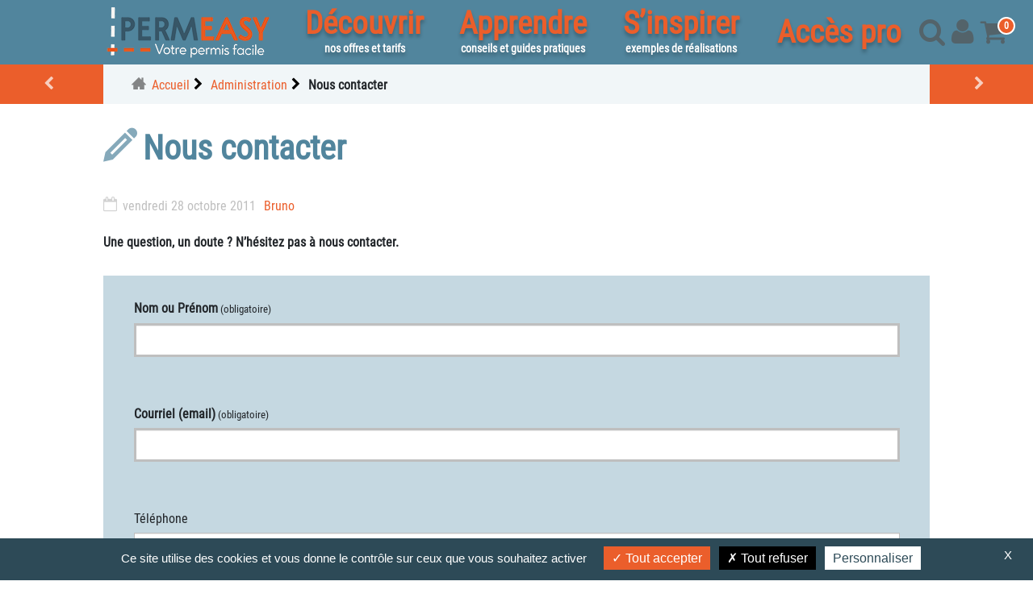

--- FILE ---
content_type: text/html; charset=utf-8
request_url: https://www.permeasy.fr/a/contact
body_size: 7341
content:
<!DOCTYPE HTML><html class="page_article ltr fr no-js" xmlns="http://www.w3.org/1999/xhtml" xml:lang="fr" lang="fr" dir="ltr"><head><base href="https://www.permeasy.fr/"><meta http-equiv="Content-Type" content="text/html; charset=utf-8" /><title>Nous contacter Permis de construire en ligne - PERMEASY</title><meta name="description" content="Un exemple de formulaire de contact que vous pouvez modifier"/><link rel="canonical" href="https://www.permeasy.fr/a/contact" /><meta name="robots" content="noindex"><meta name="viewport" content="width=device-width, initial-scale=1.0"><link rel='stylesheet' href='sites/www.permeasy.fr/local/cache-css/ddd76e644c91beb10b3ef771d558c488.min.css?1760608558' type='text/css' /><style type="text/css"><![CDATA[/*></style><link rel='stylesheet' type='text/css' media='all' href='' /><link rel="icon" type="image/png" href="sites/www.permeasy.fr/local/cache-vignettes/L16xH16/version_ind-a6f23.png?1756294413" /><script type="application/ld+json"> { "@context": "https://schema.org/", "@type": "LocalBusiness", "name": "PERMEASY", "image": "https://www.permeasy.fr/sites/www.permeasy.fr/IMG/logo/siteon0.png?1726505331", "telephone": "05 64 72 00 66", "email": "contact@permeasy.fr", "priceRange": "€€€", "address": { "@type": "PostalAddress", "streetAddress": "10 rue de l'orée des coteaux", "addressLocality": "GOYRANS", "postalCode": "31120" } }</script><link rel='stylesheet' href='plugins/auto/saisies/v5.11.1/css/saisies.css?1739356580' type='text/css' media='all' /></head><body><div class="page"><div><div class="sticky-top"><div class="sticky-top menup"><nav class="navbar navbar-expand-lg pt-0 pb-0" id="easy-navbar2"><a href="/" class="navbar-brand"><img src="sites/www.permeasy.fr/IMG/logo/siteon0.png?1726505331" class="spip_logo" width="210" height="63" alt='Permis de construire en ligne - PERMEASY'/></a><button class="navbar-toggler" type="button" data-toggle="collapse" data-target="#navbar2"><svg xmlns="http://www.w3.org/2000/svg" viewBox="0 0 30 30" width="30" height="30" focusable="false"><title>Menu</title><path stroke="currentColor" stroke-width="2" stroke-linecap="round" stroke-miterlimit="10" d="M4 7h22M4 15h22M4 23h22"></path></svg></button><div class="navbar-collapse collapse" id="navbar2"><ul class="navbar-nav"><li class="menu-entree dropdown item menu-items__item menu-items__item_objet menu-items__item_article nav-item"><a href="decouvrir/packs" class="menu-items__lien nav-link"><div class="h3">Découvrir</div><p>nos offres et tarifs</p></a><li class="menu-entree dropdown item menu-items__item menu-items__item_objet menu-items__item_rubrique nav-item"><a href="apprendre/" class="menu-items__lien nav-link"><div class="h3">Apprendre</div><p>conseils et guides pratiques</p></a><li class="menu-entree dropdown item menu-items__item menu-items__item_objet menu-items__item_rubrique nav-item"><a href="idee/" class="menu-items__lien nav-link"><div class="h3">S’inspirer</div><p>exemples de réalisations</p></a><li class="menu-entree item menu-items__item menu-items__item_lien nav-item"><a href="https://pro.permeasy.fr/" class="menu-items__lien"><div class='h3'>Accès pro</div></a></ul></div><div class="header_right_icone_container" id="header_right_icone_container"><a href="/a/contact#" class="nav-link" title="Rechercher" data-toggle="modal" data-target="#bilp_recherche_modal"><i	class="icone icone-search"></i></a><a class="menu-items__lien" href="spip.php?page=connexion" title="Je me connecte"><i class="icone icone-user"></i></a><a href="spip.php?page=panier" class="nav-link" id="link_menu_panier"><span id="qte_prod_panier"> 0 </span><i	class="icone icone-shopping-cart"></i></a></div></nav></div></div><div><div class="bc_container"><a class="precsuiv prec mob-w-1" href="a/contactez-nous-pour-obtenir-votre" title="&lt;i class=&quot;modele-icone icone-contact&quot;&gt;&lt;/i&gt;Contactez-nous pour obtenir votre permis de construire en ligne"></a><ul class="breadcrumb mob-h4-ftz"><li><a class="home" href="https://www.permeasy.fr/">Accueil</a></li><li><a href="a/">Administration</a></li><li class="active"><span class="on active">Nous contacter</span></li></ul><a class="precsuiv suiv mob-w-1" href="a/c-g-v" title="&lt;i class=&quot;modele-icone icone-legal&quot;&gt;&lt;/i&gt;C-G-V"></i></a></div></div><div><div class="content" id="content"><article><header class="cartouche"><h1 class="mob-mb0-5 mob-mt0-5"><span class=""><i class="modele-icone icone-contact"></i>Nous contacter</span></h1><p class="publication"><time pubdate="pubdate" datetime="2011-10-28T02:48:17Z">vendredi 28 octobre 2011</time><span class="authors"><span class="vcard author"><a class="url fn spip_in" href="bruno">Bruno</a></span></span><span class="postmeta"></span></p></header><div class="main"><div class="chapo surlignable"><p>Une question, un doute&nbsp;? N&#8217;hésitez pas à nous contacter.</p></div><div id="accordeon_article" class="texte surlignable"><div><div class="reponse_formulaire reponse_formulaire_erreur"></div><div class="formulaire_spip formulaire_formidable formulaire_formidable_1 formulaire_formidable_contact formulaire_formidable-1 mb-1" id="formulaire_formidable-1"><form method='post' action='/a/contact#formulaire_formidable-1' enctype='multipart/form-data'><div><span class="form-hidden"><input name='formulaire_action' type='hidden' value='formidable'><input name='formulaire_action_args' type='hidden' value='mOcXaml1ARbeqRoH3cg1FuvWFxT+i19xdexF3W5hMgnoNf+tZcAuG37DtSNtpmycg+osbd3T7MJKIivwzPOterDpb24dvkpOaRwZY56P2pC2Vvnr0bE='><input name='formulaire_action_sign' type='hidden' value=''><input type="hidden" name="id_formulaire" value="1"/><input type="hidden" name="formidable_afficher_apres" value="valeurs"/><input type='hidden' name='_jeton' value='072e37fa7490434124da0609dd28e0b963db902e00e3a0965180f98fb1927dbe' /><button type="submit" value="1" hidden tabindex="-1" style="display:none"></button><input type="hidden" name="bigup_retrouver_fichiers" value="*:1765431719:e941e675376b4858d07c30fdc0e2d708a085240c2f89c9465fe817d6af810d12" /></span><div class="editer-groupe"><div class="editer editer_input_1 obligatoire saisie_input" data-id="@50ba5944c4c03"><label for="champ_input_1">Nom ou Prénom<span class='obligatoire'> (obligatoire)</span></label><input type="text" name="input_1" class="text" id="champ_input_1" size="40" required="required" /></div><div class="editer editer_input_2 obligatoire saisie_input" data-id="@50ba596b2c334"><label for="champ_input_2">Courriel (email)<span class='obligatoire'> (obligatoire)</span></label><input type="text" name="input_2" class="text" id="champ_input_2" size="40" required="required" /></div><div class="editer saisie_session_email" style="display: none;"><label for="give_me_your_email">Veuillez laisser ce champ vide :</label><input type="text" class="text email" name="email_nobot" id="give_me_your_email" value="" size="10" /></div><div class="editer editer_input_3 saisie_input" data-id="@62f38b20ba52f"><label for="champ_input_3">Téléphone</label><input type="text" name="input_3" class="text" id="champ_input_3" size="40" /></div><div class="editer editer_input_4 saisie_input" data-id="@62f38b390c26c"><label for="champ_input_4">Numéro de commande</label><input type="text" name="input_4" class="text" id="champ_input_4" size="40" /></div><div class="editer editer_textarea_1 obligatoire saisie_textarea" data-id="@50ba59b57b87f"><label for="champ_textarea_1">Votre message<span class='obligatoire'> (obligatoire)</span></label><textarea name="textarea_1" class="" id="champ_textarea_1" rows="5" cols="40" required="required"></textarea></div><div style="display:none;"><label for="mechantrobot-1">Veuillez laisser ce champ vide :</label><input type="text" id="mechantrobot-1" name="mechantrobot" value="" /></div></div><p class='boutons'><span class='image_loading'></span><div class="formidable-bouton-submit-ctn"><button type="submit" class="submit" > Valider </button></div></p></div><input type='hidden' disabled='disabled' name='url_inserer_modeles' value='https://www.permeasy.fr/spip.php?page=inserer_modeles&amp;modalbox=oui' /></form></div></div></div></div><footer></footer></article></div></div><div><div class="aside" id="aside"><aside></aside><div id="artrub"><div class="h2 icone-folder-open icbf bgc-main-bilp cwh">Dans la même rubrique</div><div class="container-fluid"><div class='row'><ul class="d-flex flex-wrap liste-items col-12 col-sm-12"><li class="item col-lg-4 col-6 col-sm-6"><a href="a/contactez-nous-pour-obtenir-votre"><i class="modele-icone icone-contact"></i>Contactez-nous pour obtenir votre permis de construire en ligne</a></li><li class="item col-lg-4 col-6 col-sm-6"><a href="a/contact" class="on"><i class="modele-icone icone-contact"></i>Nous contacter</a></li><li class="item col-lg-4 col-6 col-sm-6"><a href="a/c-g-v"><i class="modele-icone icone-legal"></i>C-G-V</a></li><li class="item col-lg-4 col-6 col-sm-6"><a href="a/mentions-legales"><i class="modele-icone icone-mentions-legales"></i>Mentions légales</a></li><li class="item col-lg-4 col-6 col-sm-6"><a href="a/telephone"><i class="modele-icone icone-telephone"></i><span style="color:#C0C0C0;">05.82.95.28.37</span> de 8h à 16h</a></li><li class="item col-lg-4 col-6 col-sm-6"><a href="a/fiche-projet">Fiche Projet</a></li><li class="item col-lg-4 col-6 col-sm-6"><a href="a/ficheprojet">Fiche projet 1</a></li><li class="item col-lg-4 col-6 col-sm-6"><a href="a/fiche-projet-2">Fiche projet 2</a></li><li class="item col-lg-4 col-6 col-sm-6"><a href="a/fiche-projet-3">Fiche projet 3</a></li><li class="item col-lg-4 col-6 col-sm-6"><a href="a/fiche-projet-4">Fiche projet 4</a></li><li class="item col-lg-4 col-6 col-sm-6"><a href="a/fiche-projet-5">Fiche projet 5</a></li><li class="item col-lg-4 col-6 col-sm-6"><a href="a/merci-222">MERCI&nbsp;!</a></li><li class="item col-lg-4 col-6 col-sm-6"><a href="a/merci">MERCI pour votre commande</a></li><li class="item col-lg-4 col-6 col-sm-6"><a href="a/merci-pour-votre-inscription">Merci pour votre inscription&nbsp;!</a></li><li class="item col-lg-4 col-6 col-sm-6"><a href="a/pack-zen">Pack zen</a></li><li class="item col-lg-4 col-6 col-sm-6"><a href="a/paiement-par-virement-bancaire">Paiement par virement bancaire</a></li><li class="item col-lg-4 col-6 col-sm-6"><a href="a/protection-donnee">Protection de vos données personnelles</a></li><li class="item col-lg-4 col-6 col-sm-6"><a href="a/renseignement-architecte">Renseignements sur notre prestation ARCHITECTE</a></li><li class="item col-lg-4 col-6 col-sm-6"><a href="a/recherche">Résultat de votre recherche</a></li><li class="item col-lg-4 col-6 col-sm-6"><a href="a/validation-de-votre-adresse-email">Validation de votre adresse email</a></li><li class="item col-lg-4 col-6 col-sm-6"><a href="a/exemple">Votre choix d&#8217;exemple de dossier est enregistré</a></li><li class="item col-lg-4 col-6 col-sm-6"><a href="a/info-terrasse-etalage">Votre demande d&#8217;informations pour déclarer votre terrasse estivale ou votre étalage est confirmée</a></li><li class="item col-lg-4 col-6 col-sm-6"><a href="a/confirmation-demande-info">Votre demande de renseignement est confirmée</a></li><li class="item col-lg-4 col-6 col-sm-6"><a href="a/inscription-liste">Votre inscription est bientôt effective</a></li></ul><ul class="d-flex flex-wrap liste-items col-12 col-sm-12"><li class="item col-lg-4 col-6 col-sm-6"><a href="a/recrutement/"><i class="modele-icone icone-livraison"></i>Recrutement</a></li><li class="item col-lg-4 col-6 col-sm-6"><a href="a/carousel/">Carousel</a></li><li class="item col-lg-4 col-6 col-sm-6"><a href="a/choix-projet/">Choix du type de projet</a></li></ul></div></div></div></div></div><div><div class="bc_container"><a class="precsuiv prec mob-w-1" href="a/contactez-nous-pour-obtenir-votre" title="&lt;i class=&quot;modele-icone icone-contact&quot;&gt;&lt;/i&gt;Contactez-nous pour obtenir votre permis de construire en ligne"></a><ul class="breadcrumb mob-h4-ftz"><li><a class="home" href="https://www.permeasy.fr/">Accueil</a></li><li><a href="a/">Administration</a></li><li class="active"><span class="on active">Nous contacter</span></li></ul><a class="precsuiv suiv mob-w-1" href="a/c-g-v" title="&lt;i class=&quot;modele-icone icone-legal&quot;&gt;&lt;/i&gt;C-G-V"></i></a></div><div class="footer mt-0" id="footer"><div class="colophon container-fluid mt-1"><div class="row"><div class="col-md-4 footer_box mb-1"><div id="int_links"><ul><li><a href="presentation/qui" title="" class=" d-flex align-items-center "><i class="modele-icone icone-info"></i>Qui sommes-nous&nbsp;? </a></li><li><a href="presentation/livraison" title="" class=" d-flex align-items-center "><i class="modele-icone icone-livraison"></i>Livraison </a></li><li><a href="a/contactez-nous-pour-obtenir-votre" title="" class=" d-flex align-items-center "><i class="modele-icone icone-contact"></i>Contactez-nous pour obtenir votre permis de construire en ligne </a></li><li><a href="a/recrutement/" title="" class=" d-flex align-items-center "><i class="modele-icone icone-livraison"></i>Recrutement </a></li><li><a href="a/c-g-v" title="" class=" d-flex align-items-center "><p><i class="modele-icone icone-cgv"></i>C-G-V</p></a></li><li><a href="spip.php?page=mentions_legales_rgpd" title="" class=" d-flex align-items-center "><p><i class="modele-icone icone-legal"></i>Politique de confidentialité</p></a></li><li><a href="https://www.abc-maconnerie.com/" title="" class=" d-flex align-items-center spip_out"><p>Apprendre la maçonnerie</p></a></li><li></li><li></li><li></li></ul></div></div><div class="col-md-4 footer_box d-flex justify-content-center mb-1"><div id="social" class="social-media2"><ul><li class="social-icons-facebook"><a href="https://www.facebook.com/Permeasy.presta" target="_blank"></a></li><li class="social-icons-youtube"><a href="https://www.youtube.com/@permeasy" target="_blank"></a></li><li class="social-icons-linkedin"><a href="https://www.linkedin.com/company/permeasy/" target="_blank"></a></li></ul><br class="nettoyeur" /><div class="text-center mt-1"><a class="btn btn-default jsdistmodal" href="/a/contact#" data-toggle="modal" data-target="#mthDistModal" data-url="spip.php?page=load_inc-formidable&amp;formulaire=demande_rappel_phone" data-titre="Demander à être rappelé"><i class="icone-dans-bouton icone-phone"></i> Demander à être rappelé</a></div></div></div><div class="col-md-4 footer_box mb-1"><a href="article185"><img class="img-fluid w-100" data-src="sites/www.permeasy.fr/local/cache-gd2/a1/9170d0f55626ccc8496408bca901ba.webp?1756392861" loading="lazy" /></div></div><div class="row"><div id="sites" class="col-12 cwh"><a href="https://www.sundiy.fr/" title="" class=" spip_out"> Kit pergola bioclimatique </a><span class="sep"> | </span><a href="https://www.sundiy.fr/32-kit-lames-orientables.html" title="" class=" spip_out"> kit lame orientable </a><span class="sep"> | </span><a href="https://boutique.bilp.fr/" title="" class=" spip_out"> La boutique des constructeurs BOIS </a><span class="sep"> | </span><a href="https://constructionbois.bilp.fr/274-librairie.html" title="" class=" spip_out"> Les guides de l'autoconstruction bois </a><span class="sep"> | </span><a href="https://www.bilp.fr/" title="" class=" spip_out"> BILP, l'ami des autoconstructeurs </a></div></div><div class="row"><div id="last_lines" class="col-12 cwh"><p>PERMEASY</p><p>53 Rue Devic - 31400 - TOULOUSE</p><p>SIREN 987 989 647 RCS Toulouse</p></div></div></div><div class="modal fade" id="myModal_panier" role="dialog"><div class="modal-dialog modal-lg" role="document"><div class="modal-content"><div class="modal-header"><span class="h2 modal-title mt-0">Ajout au panier</span><button type="button" class="close" data-dismiss="modal" aria-label="Close"><span aria-hidden="true">&times;</span></button></div><input type="hidden" name="panier-success-e" value="Quelque chose ne s'est pas passé comme prévu. Veuillez réessayer !"><input type="hidden" name="panier-success-s" value="Votre produit a bien été ajouté au panier !"><input type="hidden" name="panier-error" value="Une erreur est survenue lors de l'ajout dans votre panier, veuillez réessayer !"><div class="modal-body"><p></p></div><div class="modal-footer"><a href="spip.php?page=panier" class="col-sm-5 col-xs-12 btn btn-default"><i class="icone-dans-bouton icone-panier"></i>Voir mon panier</a><button type="button" class="col-sm-5 col-xs-12 btn btn-default" data-dismiss="modal">Rester sur cette page</button></div><div class="paypalc-spinner-trans"></div></div></div></div><div class="modal fade" id="bilp_recherche_modal" tabindex="-1" role="dialog" aria-labelledby="bilp_recherche_modalModalModalLabel" aria-hidden="true"><div class="modal-dialog" role="document"><div class="modal-content"><div class="modal-body" style="padding: 0;"><div class="formulaire_spip formulaire_recherche form-search" id="formulaire_recherche"><form action="spip.php?page=recherche" method="get"><div><input name="page" value="recherche" type="hidden"><div class="input-append input-group"><input type="search" class="search text search-query" name="recherche" id="recherche" accesskey="4" autocapitalize="off" autocorrect="off" placeholder="Rechercher :" /><button type="submit" class="btn btn-outline-secondary icbf icone-search bgc-link-color" title="Rechercher" ></button></div></div></form></div></div><div class="modal-footer"><button type="button" class="btn btn-default" data-dismiss="modal"> Fermer </button></div></div></div></div><div class="modal fade" id="mthDistModal" tabindex="-1" role="dialog" aria-labelledby="mth_dist_modalModalModalLabel" aria-hidden="true"><div class="modal-dialog" role="document"><div class="modal-content"><div class="modal-header"><label></label></div><div class="modal-body loading-animation"></div><div class="modal-footer"><button type="button" class="btn btn-default" data-dismiss="modal"> Fermer </button></div></div></div></div></div></div></div></div> <script type='text/javascript'>/*<![CDATA[*/(function(H){H.className=H.className.replace(/\bno-js\b/,'js')})(document.documentElement);/*]]>*/</script><script type='text/javascript'>var var_zajax_content='content';</script><script>
var mediabox_settings={"auto_detect":true,"ns":"box","tt_img":true,"sel_g":"#documents_portfolio a[type='image\/jpeg'],#documents_portfolio a[type='image\/png'],#documents_portfolio a[type='image\/gif']","sel_c":".mediabox","str_ssStart":"Diaporama","str_ssStop":"Arr\u00eater","str_cur":"{current}\/{total}","str_prev":"Pr\u00e9c\u00e9dent","str_next":"Suivant","str_close":"Fermer","str_loading":"Chargement\u2026","str_petc":"Taper \u2019Echap\u2019 pour fermer","str_dialTitDef":"Boite de dialogue","str_dialTitMed":"Affichage d\u2019un media","splash_url":"","lity":{"skin":"_simple-dark","maxWidth":"90%","maxHeight":"90%","minWidth":"400px","minHeight":"","slideshow_speed":"2500","opacite":"0.9","defaultCaptionState":"expanded"}};
</script><script type='text/javascript' src='sites/www.permeasy.fr/local/cache-js/bb11a8f4172f66776a9eccc84b2e3051.js?1760606840'></script><script type='text/javascript' src='plugins/auto/tarteaucitron-aee87-tarteaucitron-1.6.0/lib/tarteaucitron/tarteaucitron.js' id='tauc'></script><script type="text/javascript">
	tarteaucitron.init({
		"privacyUrl": "", /* Privacy policy url */
		"hashtag": "#tarteaucitron", /* Ouverture automatique du panel avec le hashtag */
		"cookieName": "tarteaucitron", /* Cookie name */
		"orientation": "bottom", /* le bandeau doit être en haut (top), au milieu (middle) ou en bas (bottom) ? */
		"groupServices": false, /* Group services by category */
		"closePopup": true, /* Show a close X on the banner */
		/* Gestion petit bandeau */
		"showAlertSmall": false, /* afficher le petit bandeau en bas à droite ? */
		"cookieslist": false, /* Afficher la liste des cookies installés ? */
		/* Gestion de la petite icone Cookie */
		"showIcon": true, /* Show cookie Icon or not */
		"iconSrc" : "../sites/www.permeasy.fr/IMG/tarteaucitron_icon.png",
		"iconPosition": "BottomRight", /* BottomRight, BottomLeft, TopRight and TopLeft */
		"adblocker": false, /* Afficher un message si un adblocker est détecté */
		/* Gestion grand bandeau */
		"DenyAllCta" : 	true, /* Show the deny all button */
		"AcceptAllCta" : true, /* Show the accept all button when highPrivacy on */
		"highPrivacy": true, /* Si true, affiche le bandeau de consentement. Sinon, le consentement est implicite. */
		"handleBrowserDNTRequest": true, /* If Do Not Track == 1, disallow all */
		"removeCredit": true, /* supprimer le lien vers la source ? */
		"useExternalCss": true, /* If false, the tarteaucitron.css file will be loaded */
		"useExternalJs": false, /* If false, the tarteaucitron.js file will be loaded */
		"moreInfoLink": false, /* Show more info link */
		"mandatory": false, /* Show a message about mandatory cookies */
	});
	var tarteaucitronCustomText = {
	}
	var tarteaucitronForceLanguage = 'fr';
</script><script type="text/javascript" >document.addEventListener('gtag_loaded', function (event) {
	if(typeof tarteaucitron != 'object' || typeof tarteaucitron.user != 'object') return;
	tarteaucitron.user.gtagMore = function(){
		gtag('config', 'AW-881248205');
	}
});</script><script type="text/javascript">
	jQuery('document').ready(function(){
		if(typeof tarteaucitron != "undefined"){
			tarteaucitron.user.facebookpixelMore = function(){
				}
			}
	})
</script><script type='text/javascript'> var CHEMIN_AJAX_COMPARATIF = 'plugins/auto/modele_comparatif/ajax/modal.php'; </script><script type="text/javascript">var chemin_mythelia='plugins/auto/mythelia_bs4/';var CHEMIN_AJAX=chemin_mythelia+'ajax';
	</script><script type='text/javascript' src='plugins/auto/saisies/v5.11.1/javascript/saisies.js?1739356580'></script><script type="application/ld+json">{"@context":"https://schema.org","@type":"BreadcrumbList","itemListElement":[{"@type":"ListItem","position":1,"name":"Accueil","item":"https://www.permeasy.fr/"} , {"@type":"ListItem","position":2,"name":"Administration","item":"https://www.permeasy.fr/a/"} , {"@type":"ListItem","position":3,"name":"Nous contacter","item":"https://www.permeasy.fr/a/contact"} ]}</script><script>$(document).ready(function(){$('[data-toggle="tooltip"]').tooltip({trigger:'hover'});});</script><script type="text/javascript">document.addEventListener("DOMContentLoaded",()=>{if(typeof Worker=="undefined"){var s=document.createElement("script");s.src="https://embed.small.chat/T018K8J9YQHG017ZTYBP46.js";document.head.appendChild(s);return}var u="https://embed.small.chat/T018K8J9YQHG017ZTYBP46.js";const w=new Worker("plugins/auto/smallchat/js/wk.js?d=010724");w.postMessage(u);w.onmessage=function(e){window.Smallchat=e.data;var l=document.createElement("link");l.rel="stylesheet";l.href="https://static.small.chat/messenger.css";document.head.appendChild(l);var s=document.createElement("script");s.async=true;s.src="https://static.small.chat/messenger.js";document.body.appendChild(s);w.terminate()}});</script><script type="text/javascript">
(tarteaucitron.job = tarteaucitron.job || []).push('facebookpixel');
tarteaucitron.user.gtagUa = 'G-25STY3C9PB';

(tarteaucitron.job = tarteaucitron.job || []).push('gtag');
</script></body></html>


--- FILE ---
content_type: text/css
request_url: https://www.permeasy.fr/sites/www.permeasy.fr/local/cache-css/ddd76e644c91beb10b3ef771d558c488.min.css?1760608558
body_size: 40958
content:

/*! Lity - v3.0.0-dev - 2020-04-26
* http://sorgalla.com/lity/
* Copyright (c) 2015-2020 Jan Sorgalla;Licensed MIT */
.lity-active,.lity-active body{overflow:hidden}.lity{z-index:9990;position:fixed;top:0;right:0;bottom:0;left:0;white-space:nowrap;background:#0b0b0b;background:rgb(0 0 0 / .9);outline:none!important;opacity:0;-webkit-transition:opacity .3s ease;-o-transition:opacity .3s ease;transition:opacity .3s ease}.lity.lity-opened{opacity:1}.lity.lity-closed{opacity:0}.lity *{-webkit-box-sizing:border-box;-moz-box-sizing:border-box;box-sizing:border-box}.lity-wrap{z-index:9990;position:fixed;top:0;right:0;bottom:0;left:0;text-align:center;outline:none!important}.lity-wrap:before{content:'';display:inline-block;height:100%;vertical-align:middle;margin-right:-.25em}.lity-loader{z-index:9991;color:#fff;position:absolute;top:50%;margin-top:-.8em;width:100%;text-align:center;font-size:14px;font-family:Arial,Helvetica,sans-serif;opacity:0;-webkit-transition:opacity .3s ease;-o-transition:opacity .3s ease;transition:opacity .3s ease}.lity-loading .lity-loader{opacity:1}.lity-container{z-index:9992;position:relative;text-align:left;vertical-align:middle;display:inline-block;white-space:normal;max-width:100%;max-height:100%;outline:none!important}.lity-content{z-index:9993;width:100%;-webkit-transform:scale(1);-ms-transform:scale(1);-o-transform:scale(1);transform:scale(1);-webkit-transition:-webkit-transform .3s ease;transition:-webkit-transform .3s ease;-o-transition:-o-transform .3s ease;transition:transform .3s ease;transition:transform .3s ease,-webkit-transform .3s ease,-o-transform .3s ease}.lity-loading .lity-content,.lity-closed .lity-content{-webkit-transform:scale(.8);-ms-transform:scale(.8);-o-transform:scale(.8);transform:scale(.8)}.lity-content:after{content:'';position:absolute;left:0;top:0;bottom:0;display:block;right:0;width:auto;height:auto;z-index:-1;-webkit-box-shadow:0 0 8px rgb(0 0 0 / .6);box-shadow:0 0 8px rgb(0 0 0 / .6)}.lity-close,.lity-close:hover,.lity-close:focus,.lity-close:active,.lity-close:visited{z-index:9994;width:35px;height:35px;position:fixed;right:0;top:0;-webkit-appearance:none;cursor:pointer;text-decoration:none;text-align:center;padding:0;color:#fff;font-style:normal;font-size:35px;font-family:Arial,Baskerville,monospace;line-height:35px;text-shadow:0 1px 2px rgb(0 0 0 / .6);border:0;background:none;-webkit-box-shadow:none;box-shadow:none}.lity-close::-moz-focus-inner{border:0;padding:0}.lity-close:active{top:1px}.lity-image img{max-width:100%;display:block;line-height:0;border:0}.lity-iframe .lity-container{width:100%;max-width:964px}.lity-iframe-container{width:100%;height:0;padding-top:56.25%;overflow:auto;pointer-events:auto;-webkit-transform:translateZ(0);transform:translateZ(0);-webkit-overflow-scrolling:touch}.lity-iframe-container iframe{position:absolute;display:block;top:0;left:0;width:100%;height:100%;-webkit-box-shadow:0 0 8px rgb(0 0 0 / .6);box-shadow:0 0 8px rgb(0 0 0 / .6);background:#000}.lity-hide{display:none}.box_mediabox{display:block;margin:0;padding:0;width:auto;height:auto;background:none;border:0}.box_mediabox:before{content:'';display:block;position:fixed;top:0;right:0;bottom:0;left:0;background:#000;opacity:.9}@media(min-width:500px){.box_mediabox .lity-container{max-width:90%;max-height:90%}}@media(max-width:499.9px){.box_mediabox .lity-container{max-width:100%!important;max-height:100%!important}}.box_mediabox.lity-height-set .lity-content{height:100%;min-height:0!important}.box_mediabox.lity-image .lity-content{display:flex;justify-content:center;align-items:center}.box_mediabox.lity-image .lity-image-figure{display:block;margin:0}.box_mediabox.lity-image .lity-image-figure::before{content:'';display:block;position:absolute;left:0;top:0;width:100%;height:100%;z-index:-1;background-color:#fff0;transition:background-color 0.25s ease-in 0.1s}.box_mediabox.lity-image.lity-ready .lity-image-figure::before{background-color:#fff}.lity-image-caption.min,.lity-image-caption.expanded{cursor:pointer}.lity-image-caption.min .lity-image-caption-text{max-height:4.5rem;overflow:hidden;text-overflow:ellipsis;white-space:nowrap}.lity-image-caption.min .spip_doc_titre,.lity-image-caption.min .spip_doc_descriptif,.lity-image-caption.min .spip_doc_credits{white-space:nowrap;overflow:hidden;text-overflow:ellipsis}.lity-image-caption.min .spip_doc_descriptif:not(:first-child),.lity-image-caption.min .spip_doc_credits:not(:first-child){display:none}.box_mediabox.lity-inline .lity-content,.box_mediabox.lity-ajax .lity-content{background:#fff}.box_mediabox.lity-inline .lity-content>*,.box_mediabox.lity-ajax .lity-content-inner{overflow:auto;padding:1rem}.box_mediabox.lity-iframe .lity-iframe-container iframe{background:#fff}.box_mediabox.lity-height-set.lity-iframe .lity-iframe-container{height:100%;padding:0;transform:none}.lity-active body{height:auto!important;overflow:hidden!important}.box_mediabox.lity-loading .lity-content{background:#fff0}.box_mediabox.lity-loading .lity-content:after{display:none}.lity-loading .box-loading{display:block;position:absolute;top:50%;left:50%;margin-top:-2.5em;margin-left:-2.5em;width:5em;height:5em}.lity-loading .box-loading:after{content:" ";display:block;width:4em;height:4em;margin:.5em;border-radius:50%;border:.375em solid #000;border-color:#000 #fff #000 #fff;opacity:.5;animation:lds-dual-ring 1.2s linear infinite}@keyframes lds-dual-ring{0%{transform:rotate(0deg)}100%{transform:rotate(360deg)}}.box_mediabox.lity-closing:before{opacity:0}.lity-group-progress-bar{display:none;position:fixed;bottom:0;left:0;right:0;height:.33em}.lity-slideshow .lity-group-progress-bar{display:block}.lity-group-progress-bar-status{position:absolute;left:0;height:100%;top:0;background:#888}.lity-no-transition-on-open .lity-content,.lity-no-transition .lity-content{transition:none!important}.lity-no-transition-on-open-none.lity-loading .lity-content,.lity-no-transition.lity-loading .lity-content,.lity-no-transition.lity-closed .lity-content{-webkit-transform:none!important;-ms-transform:none!important;-o-transform:none!important;transform:none!important}.lity-transition-on-open-slide-from-right .lity-content,.lity-transition-on-open-slide-from-left .lity-content{-webkit-transform:scale(1) translateX(0);-ms-transform:scale(1) translateX(0);-o-transform:scale(1) translateX(0);transform:scale(1) translateX(0)}.lity-transition-on-open-slide-from-right.lity-loading .lity-content{-webkit-transform:scale(1) translateX(50vw);-ms-transform:scale(1) translateX(50vw);-o-transform:scale(1) translateX(50vw);transform:scale(1) translateX(50vw)}.lity-transition-on-open-slide-from-left.lity-loading .lity-content{-webkit-transform:scale(1) translateX(-50vw);-ms-transform:scale(1) translateX(-50vw);-o-transform:scale(1) translateX(-50vw);transform:scale(1) translateX(-50vw)}:root{--mediabox-sidebar-width:25rem;--mediabox-sidebar-height:calc(5rem + 20%);--mediabox-sidebar-close-size:2rem}.box_mediabox.lity-sidebar:before{opacity:.5}.box_mediabox.lity-sidebar .lity-wrap{display:flex}.box_mediabox.lity-sidebar .lity-container{position:relative;transition:transform 0.3s ease-in-out}.box_mediabox.lity-sidebar .lity-content{height:100%;width:100%;min-width:initial;min-height:initial;transition:none!important;transform:none!important;padding-block-start:var(--mediabox-sidebar-close-size)}.box_mediabox.lity-sidebar .lity-close{position:absolute;color:inherit;width:var(--mediabox-sidebar-close-size);height:var(--mediabox-sidebar-close-size);font-size:var(--mediabox-sidebar-close-size);line-height:var(--mediabox-sidebar-close-size)}.box_mediabox.lity-sidebar-inline .lity-container{width:var(--mediabox-sidebar-width);max-width:100vw}.box_mediabox.lity-sidebar-start .lity-wrap{justify-content:start}.box_mediabox.lity-sidebar-start.lity-loading .lity-container,.box_mediabox.lity-sidebar-start.lity-closing .lity-container{transform:scale(1) translateX(-100%)}.box_mediabox.lity-sidebar-end .lity-wrap{justify-content:end}.box_mediabox.lity-sidebar-end.lity-loading .lity-container,.box_mediabox.lity-sidebar-end.lity-closing .lity-container{transform:scale(1) translateX(100%)}.box_mediabox.lity-sidebar-block .lity-wrap:before{margin:0}.box_mediabox.lity-sidebar-top .lity-container,.box_mediabox.lity-sidebar-bottom .lity-container{height:var(--mediabox-sidebar-height);max-height:100vw}.box_mediabox.lity-sidebar-top.lity-loading .lity-container,.box_mediabox.lity-sidebar-top.lity-closing .lity-container{transform:scale(1) translateY(-100%)}.box_mediabox.lity-sidebar-bottom .lity-wrap{align-items:end}.box_mediabox.lity-sidebar-bottom.lity-loading .lity-container,.box_mediabox.lity-sidebar-bottom.lity-closing .lity-container{transform:scale(1) translateY(100%)}.box_mediabox:before{background:#000;opacity:.9}.box_mediabox button[class*="lity-"]:focus{outline:2px dotted #ccc}.lity-close,.lity-close:hover,.lity-close:active,.lity-close:focus{top:4px;right:2px;width:2.5rem;height:2.5rem;line-height:2.5rem;font-size:2.5rem;color:#fff}.lity-group-caption .lity-group-current{display:block;position:absolute;top:-1.5rem;right:0;color:#fff;font-weight:700}.lity-loading .lity-group-caption .lity-group-current{left:50%;margin-left:-2.125em;width:4.5em;right:auto;text-align:center;top:50%;margin-top:-1.5em;color:#fff}.lity-loading .lity-group-start-stop{display:none}.lity-group-start-stop{display:block;position:absolute;top:-1.5rem;left:0;width:100%;text-align:center;color:#fff;font-weight:700}.lity-group-start-stop button{display:inline-block;border:0;padding:0;margin:0;background:none;color:#fff}.lity-group-start-stop button b{color:#fff0}.lity-group-start-stop button b::after{content:attr(title);display:inline-block;color:#fff;padding-right:.75em}.lity-group-start-stop .lity-stop{display:none}.lity-slideshow .lity-group-start-stop .lity-start{display:none}.lity-slideshow .lity-group-start-stop .lity-stop{display:inline-block}.lity-next,.lity-previous{display:block;border:0;padding:0;margin:0;position:fixed;border-radius:50%;left:-4.75rem;text-align:center;top:50%;margin-top:-6rem;width:8rem;height:12rem;cursor:pointer;-webkit-touch-callout:none;-webkit-user-select:none;-khtml-user-select:none;-moz-user-select:none;-ms-user-select:none;user-select:none;background:#fff0}.lity-next[disabled],.lity-previous[disabled]{display:none}.lity-next{left:auto;right:-4.75rem;text-align:right}.lity-next:hover,.lity-previous:hover,.lity-next:active,.lity-previous:active,.lity-next:focus,.lity-previous:focus{background:rgb(255 255 255 / .05)}.lity-next b,.lity-previous b{display:inline-block;position:absolute;top:50%;left:5.5rem;font-size:3rem;line-height:3rem;margin-top:-1.5rem;text-shadow:0 0 10px #000;color:#fff;font-style:normal;opacity:.5}.lity-next b{right:5.5rem;left:auto}.lity-next:hover b,.lity-previous:hover b,.lity-next:active b,.lity-previous:active b,.lity-next:focus b,.lity-previous:focus b{display:inline-block;opacity:1}.lity-image-caption{display:block;position:absolute;left:0;right:0;bottom:0;background:rgb(0 0 0 / .25);color:#fff;font-style:italic;padding:1rem}.markItUpHeader{text-align:left}.markItUp .markItUpHeader a,.markItUp .markItUpTabs a,.markItUp .markItUpFooter a{color:#000;text-decoration:none}.markItUp{margin:5px 0;position:relative}.markItUp .markItUpContainer{margin:0;padding:0}.markItUp .markItUpTabs a,.markItUp .markItUpHeader a{transition:background 0.2s,color 0.2s}.markItUp .markItUpTabs a:hover,.markItUp .markItUpTabs a:focus,.markItUp .markItUpTabs a:active,.markItUp .markItUpHeader ul a.active,.markItUp .markItUpHeader ul a:focus,.markItUp .markItUpHeader ul a:focus-within,.markItUp .markItUpHeader ul a:active,.markItUp .markItUpHeader ul a:hover{background-color:var(--spip-color-theme-lightest,hsl(0 0% 0% / .05));outline:none!important}.markItUp .markItUpTabs{text-align:right;position:absolute;right:10px;clear:right;z-index:5}.markItUp .markItUpTabs a{display:block;float:right;padding:1em .5em;position:relative;font-size:.9em}.markItUp .markItUpTabs a.on:after,.markItUp .markItUpTabs a:hover:after,.markItUp .markItUpTabs a:focus:after,.markItUp .markItUpTabs a:active:after{content:'';display:block;position:absolute;left:0;right:0;bottom:-2px;border-bottom:2px solid var(--spip-color-theme,hsl(0 0% 0% / .66))}.markItUp .markItUpHeader{display:block;margin:0;padding:0;min-height:3.2em;background:#fff;border:1px solid #ddd;border-color:var(--spip-form-border-color,hsl(0 0% 0% / .15));border-bottom-color:var(--spip-form-border-color,hsl(0 0% 0% / .15));border-radius:var(--spip-form-border-radius,6px) var(--spip-form-border-radius,6px) 0 0}.markItUp .markItUpHeader:after{content:"\0020";display:block;height:0;clear:both;visibility:hidden;overflow:hidden}.lte7 .markItUp .markItUpHeader ul{height:3.2em}.markItUp .markItUpHeader ul{display:block;margin:0!important;padding:0}.markItUp .markItUpHeader ul li{list-style:none;float:left;position:relative;clear:none;border:0;margin:0;padding:0;overflow:visible}.markItUp .markItUpHeader ul li:first-child{padding-top:0}.markItUp .markItUpHeader ul a{clear:none;display:block;margin:0;padding:1.05em .5em}.markItUp .markItUpHeader ul a em{display:block;background-repeat:no-repeat;width:1rem;height:1rem;text-indent:-10000px}.markItUp .markItUpHeader>ul>li:first-child>a{padding-left:10px}.markItUp .markItUpHeader ul .markItUpDropMenu ul{display:none;position:absolute;top:3.15em;width:8rem;z-index:3}.markItUp .markItUpHeader ul .markItUpDropMenu ul.expanded{display:block;width:12em}.markItUp .markItUpHeader ul .markItUpDropMenu ul li{float:left;margin-right:0;background-color:#fff}.markItUp .markItUpHeader ul .markItUpDropMenu ul a{background-color:var(--spip-color-theme-lightest,hsl(0 0% 0% / .05))}.markItUp .markItUpHeader ul .markItUpDropMenu ul a:hover,.markItUp .markItUpHeader ul .markItUpDropMenu ul a:focus,.markItUp .markItUpHeader ul .markItUpDropMenu ul a:active{background-color:var(--spip-color-theme-lighter,hsl(0 0% 0% / .15))}.lte8 .markItUp .markItUpHeader ul .markItUpDropMenu ul{padding-top:0;border-top:1px solid #ccc}.markItUp .markItUpHeader ul ul .markItUpDropMenu{background:#F5F5F5 url(//www.permeasy.fr/plugins-dist/porte_plume/css/img/submenu.png) no-repeat 50% 50%}.markItUp .markItUpHeader ul ul .separateur{margin:0;border:0}.markItUp .markItUpEditor{clear:both;display:block;overflow:auto;margin:0}.markItUp .markItUpEditor#text_area{height:300px;border-color:var(--spip-form-border-color,hsl(0 0% 0% / .15));border-top:0}.markItUp .markItUpPreview{clear:both;border:1px solid #ddd;border-color:var(--spip-form-border-color,hsl(0 0% 0% / .15));border-top:0;background:#fff;overflow:auto;padding:1em}.markItUp .preview p{margin-bottom:1em}.markItUp .preview ul{margin-bottom:1em;margin-top:.5em}.markItUp .preview li{border:none;padding:1px}.markItUp .preview .cadre ol,.markItUp .preview .cadre ul{padding:.5em}.markItUp .markItUpContainer.fullscreen{position:fixed;top:0;left:0;height:100%;width:100%;background:#DDD;z-index:1002}.markItUp .fullscreen .markItUpHeader{position:absolute;top:0;right:50%;width:50%;max-width:40em;display:block!important}.markItUp .fullscreen .markItUpEditor,.markItUp .fullscreen .markItUpPreview{margin-top:3.4em;top:0;width:50%;max-width:40em;height:95%!important;display:block!important;border:0}.markItUp .fullscreen .markItUpEditor{position:absolute!important;right:50%}.markItUp .fullscreen .markItUpPreview{position:absolute;left:50%;-moz-box-sizing:border-box;-webkit-box-sizing:border-box;box-sizing:border-box;border-left:1px solid #eee;border-left-color:hsl(0 0% 0% / .1)}.markItUp .fullscreen .markItUpTabs{position:absolute;left:50%;width:50%;max-width:40em}.markItUp .fullscreen .markItUpTabs .previsuVoir,.markItUp .fullscreen .markItUpTabs .previsuEditer,.markItUp .fullscreen .markItUpFooter{display:none}.markItUp .markItUpTabs .fullscreen{text-indent:-1000em;text-align:left;background-image:url(//www.permeasy.fr/plugins-dist/porte_plume/css/img/arrow_out.svg)!important;background-position:center center!important;background-repeat:no-repeat!important;-moz-box-sizing:content-box;-webkit-box-sizing:content-box;box-sizing:content-box;width:16px}.markItUp .fullscreen .markItUpTabs .fullscreen{background-image:url(//www.permeasy.fr/plugins-dist/porte_plume/css/img/arrow_in.svg)!important}.markItUp .markItUpFooter{margin:0;padding:0;width:100%}.markItUp .markItUpResizeHandle{overflow:hidden;width:21px;height:6px;margin-left:auto;margin-right:auto;background-image:url(//www.permeasy.fr/plugins-dist/porte_plume/css/img/handle.svg);cursor:ns-resize}.markItUp .outil_header1>a>em{background-image:url(//www.permeasy.fr/plugins-dist/porte_plume/icones_barre/spt-v1.svg);background-position:-2px -2px}.markItUp .outil_bold>a>em{background-image:url(//www.permeasy.fr/plugins-dist/porte_plume/icones_barre/spt-v1.svg);background-position:-2px -22px}.markItUp .outil_italic>a>em{background-image:url(//www.permeasy.fr/plugins-dist/porte_plume/icones_barre/spt-v1.svg);background-position:-2px -42px}.markItUp .outil_stroke_through>a>em{background-image:url(//www.permeasy.fr/plugins-dist/porte_plume/icones_barre/spt-v1.svg);background-position:-2px -62px}.markItUp .outil_liste_ul>a>em{background-image:url(//www.permeasy.fr/plugins-dist/porte_plume/icones_barre/spt-v1.svg);background-position:-2px -442px}.markItUp .outil_liste_ol>a>em{background-image:url(//www.permeasy.fr/plugins-dist/porte_plume/icones_barre/spt-v1.svg);background-position:-2px -462px}.markItUp .outil_indenter>a>em{background-image:url(//www.permeasy.fr/plugins-dist/porte_plume/icones_barre/spt-v1.svg);background-position:-2px -482px}.markItUp .outil_desindenter>a>em{background-image:url(//www.permeasy.fr/plugins-dist/porte_plume/icones_barre/spt-v1.svg);background-position:-2px -502px}.markItUp .outil_quote>a>em{background-image:url(//www.permeasy.fr/plugins-dist/porte_plume/icones_barre/spt-v1.svg);background-position:-2px -302px}.markItUp .outil_poesie>a>em{background-image:url(//www.permeasy.fr/plugins-dist/porte_plume/icones_barre/spt-v1.svg);background-position:-2px -322px}.markItUp .outil_link>a>em{background-image:url(//www.permeasy.fr/plugins-dist/porte_plume/icones_barre/spt-v1.svg);background-position:-2px -342px}.markItUp .outil_notes>a>em{background-image:url(//www.permeasy.fr/plugins-dist/porte_plume/icones_barre/spt-v1.svg);background-position:-2px -362px}.markItUp .outil_guillemets>a>em{background-image:url(//www.permeasy.fr/plugins-dist/porte_plume/icones_barre/spt-v1.svg);background-position:-2px -522px}.markItUp .outil_guillemets_simples>a>em{background-image:url(//www.permeasy.fr/plugins-dist/porte_plume/icones_barre/spt-v1.svg);background-position:-2px -542px}.markItUp .outil_guillemets_de>a>em{background-image:url(//www.permeasy.fr/plugins-dist/porte_plume/icones_barre/spt-v1.svg);background-position:-2px -562px}.markItUp .outil_guillemets_de_simples>a>em{background-image:url(//www.permeasy.fr/plugins-dist/porte_plume/icones_barre/spt-v1.svg);background-position:-2px -582px}.markItUp .outil_guillemets_uniques>a>em{background-image:url(//www.permeasy.fr/plugins-dist/porte_plume/icones_barre/spt-v1.svg);background-position:-2px -602px}.markItUp .outil_caracteres>a>em{background-image:url(//www.permeasy.fr/plugins-dist/porte_plume/icones_barre/spt-v1.svg);background-position:-2px -282px}.markItUp .outil_a_maj_grave>a>em{background-image:url(//www.permeasy.fr/plugins-dist/porte_plume/icones_barre/spt-v1.svg);background-position:-2px -162px}.markItUp .outil_e_maj_aigu>a>em{background-image:url(//www.permeasy.fr/plugins-dist/porte_plume/icones_barre/spt-v1.svg);background-position:-2px -202px}.markItUp .outil_e_maj_grave>a>em{background-image:url(//www.permeasy.fr/plugins-dist/porte_plume/icones_barre/spt-v1.svg);background-position:-2px -222px}.markItUp .outil_aelig>a>em{background-image:url(//www.permeasy.fr/plugins-dist/porte_plume/icones_barre/spt-v1.svg);background-position:-2px -142px}.markItUp .outil_aelig_maj>a>em{background-image:url(//www.permeasy.fr/plugins-dist/porte_plume/icones_barre/spt-v1.svg);background-position:-2px -122px}.markItUp .outil_oe>a>em{background-image:url(//www.permeasy.fr/plugins-dist/porte_plume/icones_barre/spt-v1.svg);background-position:-2px -262px}.markItUp .outil_oe_maj>a>em{background-image:url(//www.permeasy.fr/plugins-dist/porte_plume/icones_barre/spt-v1.svg);background-position:-2px -242px}.markItUp .outil_ccedil_maj>a>em{background-image:url(//www.permeasy.fr/plugins-dist/porte_plume/icones_barre/spt-v1.svg);background-position:-2px -182px}.markItUp .outil_uppercase>a>em{background-image:url(//www.permeasy.fr/plugins-dist/porte_plume/icones_barre/spt-v1.svg);background-position:-2px -82px}.markItUp .outil_lowercase>a>em{background-image:url(//www.permeasy.fr/plugins-dist/porte_plume/icones_barre/spt-v1.svg);background-position:-2px -102px}.markItUp .outil_code>a>em{background-image:url(//www.permeasy.fr/plugins-dist/porte_plume/icones_barre/spt-v1.svg);background-position:-2px -382px}.markItUp .outil_cadre>a>em{background-image:url(//www.permeasy.fr/plugins-dist/porte_plume/icones_barre/spt-v1.svg);background-position:-2px -402px}.markItUp .outil_clean>a>em{background-image:url(//www.permeasy.fr/plugins-dist/porte_plume/icones_barre/spt-v1.svg);background-position:-2px -422px}.markItUp .outil_preview>a>em{background-image:url(//www.permeasy.fr/plugins-dist/porte_plume/icones_barre/spt-v1.svg);background-position:-2px -622px}.markItUp .couteau_suisse_drop>a>em{background-image:url(//www.permeasy.fr/plugins/auto/couteau_suisse-97c2b-couteau_suisse-1.16.1/icones_barre/couteau-19.png)}.markItUp .cs_decoration_drop>a>em{background-image:url(//www.permeasy.fr/plugins/auto/couteau_suisse-97c2b-couteau_suisse-1.16.1/icones_barre/decoration_div.png)}.markItUp .decoration_sc>a>em{background-image:url(//www.permeasy.fr/plugins/auto/couteau_suisse-97c2b-couteau_suisse-1.16.1/icones_barre/decoration_sc.png)}.markItUp .decoration_souligne>a>em{background-image:url(//www.permeasy.fr/plugins/auto/couteau_suisse-97c2b-couteau_suisse-1.16.1/icones_barre/decoration_souligne.png)}.markItUp .decoration_barre>a>em{background-image:url(//www.permeasy.fr/plugins/auto/couteau_suisse-97c2b-couteau_suisse-1.16.1/icones_barre/decoration_barre.png)}.markItUp .decoration_dessus>a>em{background-image:url(//www.permeasy.fr/plugins/auto/couteau_suisse-97c2b-couteau_suisse-1.16.1/icones_barre/decoration_dessus.png)}.markItUp .decoration_clignote>a>em{background-image:url(//www.permeasy.fr/plugins/auto/couteau_suisse-97c2b-couteau_suisse-1.16.1/icones_barre/decoration_span.png)}.markItUp .decoration_surfluo>a>em{background-image:url(//www.permeasy.fr/plugins/auto/couteau_suisse-97c2b-couteau_suisse-1.16.1/icones_barre/decoration_surfluo.png)}.markItUp .decoration_surgris>a>em{background-image:url(//www.permeasy.fr/plugins/auto/couteau_suisse-97c2b-couteau_suisse-1.16.1/icones_barre/decoration_surgris.png)}.markItUp .decoration_premium>a>em{background-image:url(//www.permeasy.fr/plugins/auto/couteau_suisse-97c2b-couteau_suisse-1.16.1/icones_barre/decoration_span.png)}.markItUp .decoration_deluxe>a>em{background-image:url(//www.permeasy.fr/plugins/auto/couteau_suisse-97c2b-couteau_suisse-1.16.1/icones_barre/decoration_span.png)}.markItUp .decoration_gold>a>em{background-image:url(//www.permeasy.fr/plugins/auto/couteau_suisse-97c2b-couteau_suisse-1.16.1/icones_barre/decoration_span.png)}.markItUp .decoration_pro>a>em{background-image:url(//www.permeasy.fr/plugins/auto/couteau_suisse-97c2b-couteau_suisse-1.16.1/icones_barre/decoration_span.png)}.markItUp .cs_couleur_texte>a>em{background-image:url(//www.permeasy.fr/sites/www.permeasy.fr/local/couteau-suisse/icones_barre/785cb16f5fa6faef7e26686ee5a79e3c.png)}.markItUp .cs_couleur_fond>a>em{background-image:url(//www.permeasy.fr/sites/www.permeasy.fr/local/couteau-suisse/icones_barre/78567c1c97f654cd61dfb4487a9370a3.png)}.markItUp .couleur_texte_noir>a>em{background-image:url(//www.permeasy.fr/sites/www.permeasy.fr/local/couteau-suisse/icones_barre/653f8fbc3c3f90dcc9302da8c5819bc7.png)}.markItUp .couleur_texte_rouge>a>em{background-image:url(//www.permeasy.fr/sites/www.permeasy.fr/local/couteau-suisse/icones_barre/16b512fd5eae586dc34de3ffd54a6e05.png)}.markItUp .couleur_texte_marron>a>em{background-image:url(//www.permeasy.fr/sites/www.permeasy.fr/local/couteau-suisse/icones_barre/e2bc390443c261aa228d6e07c417365e.png)}.markItUp .couleur_texte_vert>a>em{background-image:url(//www.permeasy.fr/sites/www.permeasy.fr/local/couteau-suisse/icones_barre/a2d7ed9bc1eb803368472822d32e8f20.png)}.markItUp .couleur_texte_vert_olive>a>em{background-image:url(//www.permeasy.fr/sites/www.permeasy.fr/local/couteau-suisse/icones_barre/759f9b1131328f3b1d77dcc4bf0bdf2b.png)}.markItUp .couleur_texte_bleu_marine>a>em{background-image:url(//www.permeasy.fr/sites/www.permeasy.fr/local/couteau-suisse/icones_barre/186c5ccfe7289e3d079815711d73ad5d.png)}.markItUp .couleur_texte_violet>a>em{background-image:url(//www.permeasy.fr/sites/www.permeasy.fr/local/couteau-suisse/icones_barre/140cf91b7ccf79892640a63e2a57318d.png)}.markItUp .couleur_texte_gris>a>em{background-image:url(//www.permeasy.fr/sites/www.permeasy.fr/local/couteau-suisse/icones_barre/21c0b8c0758333e375d96f3ef22cfded.png)}.markItUp .couleur_texte_argent>a>em{background-image:url(//www.permeasy.fr/sites/www.permeasy.fr/local/couteau-suisse/icones_barre/e9005147aa45c81f5024d98b0d79faf8.png)}.markItUp .couleur_texte_vert_clair>a>em{background-image:url(//www.permeasy.fr/sites/www.permeasy.fr/local/couteau-suisse/icones_barre/d79459c1e22261aaf45d01ab686d1e54.png)}.markItUp .couleur_texte_bleu>a>em{background-image:url(//www.permeasy.fr/sites/www.permeasy.fr/local/couteau-suisse/icones_barre/74a005cd5f7b880fbfc60711162ba024.png)}.markItUp .couleur_texte_fuchia>a>em{background-image:url(//www.permeasy.fr/sites/www.permeasy.fr/local/couteau-suisse/icones_barre/e2102850bb30f6818d902d884c1fc715.png)}.markItUp .couleur_texte_bleu_clair>a>em{background-image:url(//www.permeasy.fr/sites/www.permeasy.fr/local/couteau-suisse/icones_barre/5d66446eec9d19e1f9b529ab946d01f7.png)}.markItUp .couleur_texte_blanc>a>em{background-image:url(//www.permeasy.fr/sites/www.permeasy.fr/local/couteau-suisse/icones_barre/3322eb89337901dab2fc03cf04f1c5e0.png)}.markItUp .couleur_texte_bleu_azur>a>em{background-image:url(//www.permeasy.fr/sites/www.permeasy.fr/local/couteau-suisse/icones_barre/19e9f743bb4997b58f706f444f1f726d.png)}.markItUp .couleur_texte_beige>a>em{background-image:url(//www.permeasy.fr/sites/www.permeasy.fr/local/couteau-suisse/icones_barre/394c8c37a84e48b99f49f5600bda7125.png)}.markItUp .couleur_texte_brun>a>em{background-image:url(//www.permeasy.fr/sites/www.permeasy.fr/local/couteau-suisse/icones_barre/1d2459c8f5db61808877b3d4f03f4be7.png)}.markItUp .couleur_texte_bleu_violet>a>em{background-image:url(//www.permeasy.fr/sites/www.permeasy.fr/local/couteau-suisse/icones_barre/89e50cb5f6d9169d5277071e73c15f0b.png)}.markItUp .couleur_texte_brun_clair>a>em{background-image:url(//www.permeasy.fr/sites/www.permeasy.fr/local/couteau-suisse/icones_barre/8af79c19d79cbff0e384c45726f8863c.png)}.markItUp .couleur_texte_rose_clair>a>em{background-image:url(//www.permeasy.fr/sites/www.permeasy.fr/local/couteau-suisse/icones_barre/adaf3b95f1d5cd5f4caa51b3afa042b0.png)}.markItUp .couleur_texte_vert_fonce>a>em{background-image:url(//www.permeasy.fr/sites/www.permeasy.fr/local/couteau-suisse/icones_barre/c8e4946bc8d0dc1c47b64f3f78ec9a88.png)}.markItUp .couleur_texte_orange_fonce>a>em{background-image:url(//www.permeasy.fr/sites/www.permeasy.fr/local/couteau-suisse/icones_barre/fbba82a0aa0f009988fa5131dd020387.png)}.markItUp .couleur_texte_mauve_fonce>a>em{background-image:url(//www.permeasy.fr/sites/www.permeasy.fr/local/couteau-suisse/icones_barre/b7f8dce9b5cdf73fc70928bde1ff4cd8.png)}.markItUp .couleur_texte_bleu_ciel>a>em{background-image:url(//www.permeasy.fr/sites/www.permeasy.fr/local/couteau-suisse/icones_barre/785cb16f5fa6faef7e26686ee5a79e3c.png)}.markItUp .couleur_texte_or>a>em{background-image:url(//www.permeasy.fr/sites/www.permeasy.fr/local/couteau-suisse/icones_barre/c3071c5a6c59c70f479d0fa8a7333e64.png)}.markItUp .couleur_texte_ivoire>a>em{background-image:url(//www.permeasy.fr/sites/www.permeasy.fr/local/couteau-suisse/icones_barre/fdd87b967053261fe6a5d8efe78b60f3.png)}.markItUp .couleur_texte_orange>a>em{background-image:url(//www.permeasy.fr/sites/www.permeasy.fr/local/couteau-suisse/icones_barre/fff6999d747705e8bccc1d864b9ad6d5.png)}.markItUp .couleur_texte_lavande>a>em{background-image:url(//www.permeasy.fr/sites/www.permeasy.fr/local/couteau-suisse/icones_barre/41e15faea482787e42ff8ff22cefa46b.png)}.markItUp .couleur_texte_rose>a>em{background-image:url(//www.permeasy.fr/sites/www.permeasy.fr/local/couteau-suisse/icones_barre/383c1264020f32872b300edb03646a8d.png)}.markItUp .couleur_texte_prune>a>em{background-image:url(//www.permeasy.fr/sites/www.permeasy.fr/local/couteau-suisse/icones_barre/d947618c669fe618b409bbcd1cb741c2.png)}.markItUp .couleur_texte_saumon>a>em{background-image:url(//www.permeasy.fr/sites/www.permeasy.fr/local/couteau-suisse/icones_barre/63b571f8658a076e99e737acf46a542c.png)}.markItUp .couleur_texte_neige>a>em{background-image:url(//www.permeasy.fr/sites/www.permeasy.fr/local/couteau-suisse/icones_barre/14c985e11ce0fc41ecb86ffb402f03bb.png)}.markItUp .couleur_texte_turquoise>a>em{background-image:url(//www.permeasy.fr/sites/www.permeasy.fr/local/couteau-suisse/icones_barre/d73d2224385bf101dc31ec6736e2b949.png)}.markItUp .couleur_texte_jaune_paille>a>em{background-image:url(//www.permeasy.fr/sites/www.permeasy.fr/local/couteau-suisse/icones_barre/3b1253e3d885f3d500feee4d88cca0df.png)}.markItUp .couleur_texte_jaune>a>em{background-image:url(//www.permeasy.fr/sites/www.permeasy.fr/local/couteau-suisse/icones_barre/b4412a059711c5f8030f152198ae8bf9.png)}.markItUp .couleur_fond_noir>a>em{background-image:url(//www.permeasy.fr/sites/www.permeasy.fr/local/couteau-suisse/icones_barre/47dc87bfc1d28c4b981a652d02010227.png)}.markItUp .couleur_fond_rouge>a>em{background-image:url(//www.permeasy.fr/sites/www.permeasy.fr/local/couteau-suisse/icones_barre/c11edb6f4f6f1878b4e93b44bdb63857.png)}.markItUp .couleur_fond_marron>a>em{background-image:url(//www.permeasy.fr/sites/www.permeasy.fr/local/couteau-suisse/icones_barre/d89c35f34f4c16a1ad8cbb833c5af8e2.png)}.markItUp .couleur_fond_vert>a>em{background-image:url(//www.permeasy.fr/sites/www.permeasy.fr/local/couteau-suisse/icones_barre/c67e84a8840cb56804bdf8cd0d7de0df.png)}.markItUp .couleur_fond_vert_olive>a>em{background-image:url(//www.permeasy.fr/sites/www.permeasy.fr/local/couteau-suisse/icones_barre/a4a5cb84b37732ef50195d76bf77f4cb.png)}.markItUp .couleur_fond_bleu_marine>a>em{background-image:url(//www.permeasy.fr/sites/www.permeasy.fr/local/couteau-suisse/icones_barre/0ccc5e8a507f3ebaff178a8f1f63ec20.png)}.markItUp .couleur_fond_violet>a>em{background-image:url(//www.permeasy.fr/sites/www.permeasy.fr/local/couteau-suisse/icones_barre/aebb0793ffac685c858cb1f1113e18e5.png)}.markItUp .couleur_fond_gris>a>em{background-image:url(//www.permeasy.fr/sites/www.permeasy.fr/local/couteau-suisse/icones_barre/eb099bd5b48242e5e4b845291ed72eb2.png)}.markItUp .couleur_fond_argent>a>em{background-image:url(//www.permeasy.fr/sites/www.permeasy.fr/local/couteau-suisse/icones_barre/95e79c90e1b6edb39922e6320adabeba.png)}.markItUp .couleur_fond_vert_clair>a>em{background-image:url(//www.permeasy.fr/sites/www.permeasy.fr/local/couteau-suisse/icones_barre/cb70d4f649892b97ca4c3fb05f04aa11.png)}.markItUp .couleur_fond_bleu>a>em{background-image:url(//www.permeasy.fr/sites/www.permeasy.fr/local/couteau-suisse/icones_barre/91b2bd029b1fb5faf93120e51adf44aa.png)}.markItUp .couleur_fond_fuchia>a>em{background-image:url(//www.permeasy.fr/sites/www.permeasy.fr/local/couteau-suisse/icones_barre/519029c7fc7f2b87cc72b71d014437f4.png)}.markItUp .couleur_fond_bleu_clair>a>em{background-image:url(//www.permeasy.fr/sites/www.permeasy.fr/local/couteau-suisse/icones_barre/9aa36bb30ef3ebd9b31379f4941114e6.png)}.markItUp .couleur_fond_blanc>a>em{background-image:url(//www.permeasy.fr/sites/www.permeasy.fr/local/couteau-suisse/icones_barre/323a8e3b23613f606ed22d339f9deb99.png)}.markItUp .couleur_fond_bleu_azur>a>em{background-image:url(//www.permeasy.fr/sites/www.permeasy.fr/local/couteau-suisse/icones_barre/4859255ef4c72865775d83c1db857ed1.png)}.markItUp .couleur_fond_beige>a>em{background-image:url(//www.permeasy.fr/sites/www.permeasy.fr/local/couteau-suisse/icones_barre/fb801cf468a8e87e668da1ebc3a048a6.png)}.markItUp .couleur_fond_brun>a>em{background-image:url(//www.permeasy.fr/sites/www.permeasy.fr/local/couteau-suisse/icones_barre/1920c0ecf2a17dbd3fd4e526ebac503d.png)}.markItUp .couleur_fond_bleu_violet>a>em{background-image:url(//www.permeasy.fr/sites/www.permeasy.fr/local/couteau-suisse/icones_barre/057c968b8c99e595977178fa51cbda2c.png)}.markItUp .couleur_fond_brun_clair>a>em{background-image:url(//www.permeasy.fr/sites/www.permeasy.fr/local/couteau-suisse/icones_barre/bf507f5b2c81b638529b8fd689c3f289.png)}.markItUp .couleur_fond_rose_clair>a>em{background-image:url(//www.permeasy.fr/sites/www.permeasy.fr/local/couteau-suisse/icones_barre/df18420bc0a6686387c9d36fc8c98c64.png)}.markItUp .couleur_fond_vert_fonce>a>em{background-image:url(//www.permeasy.fr/sites/www.permeasy.fr/local/couteau-suisse/icones_barre/7d2df8c5e8b765ff7f36bc64bdfbb19c.png)}.markItUp .couleur_fond_orange_fonce>a>em{background-image:url(//www.permeasy.fr/sites/www.permeasy.fr/local/couteau-suisse/icones_barre/5eb7bb131e62d31f5df6a4c5cccf165b.png)}.markItUp .couleur_fond_mauve_fonce>a>em{background-image:url(//www.permeasy.fr/sites/www.permeasy.fr/local/couteau-suisse/icones_barre/50a3dc7e16a26db4fd5cf1945efd8d2c.png)}.markItUp .couleur_fond_bleu_ciel>a>em{background-image:url(//www.permeasy.fr/sites/www.permeasy.fr/local/couteau-suisse/icones_barre/78567c1c97f654cd61dfb4487a9370a3.png)}.markItUp .couleur_fond_or>a>em{background-image:url(//www.permeasy.fr/sites/www.permeasy.fr/local/couteau-suisse/icones_barre/39a53510e836c63fc4adb8449e4edc7c.png)}.markItUp .couleur_fond_ivoire>a>em{background-image:url(//www.permeasy.fr/sites/www.permeasy.fr/local/couteau-suisse/icones_barre/dbd3157d00bd455cbff5f24e0a059058.png)}.markItUp .couleur_fond_orange>a>em{background-image:url(//www.permeasy.fr/sites/www.permeasy.fr/local/couteau-suisse/icones_barre/98f3706753ef659ffe575304799dc768.png)}.markItUp .couleur_fond_lavande>a>em{background-image:url(//www.permeasy.fr/sites/www.permeasy.fr/local/couteau-suisse/icones_barre/3271bfb8f5ac9746d1f1c1e082d09b2a.png)}.markItUp .couleur_fond_rose>a>em{background-image:url(//www.permeasy.fr/sites/www.permeasy.fr/local/couteau-suisse/icones_barre/f1a53a0e167d89b6258e2d366c65501a.png)}.markItUp .couleur_fond_prune>a>em{background-image:url(//www.permeasy.fr/sites/www.permeasy.fr/local/couteau-suisse/icones_barre/a095b39c4740ed6ee346ce86ea491b99.png)}.markItUp .couleur_fond_saumon>a>em{background-image:url(//www.permeasy.fr/sites/www.permeasy.fr/local/couteau-suisse/icones_barre/35101bf2d96b0378456fb1470c24b935.png)}.markItUp .couleur_fond_neige>a>em{background-image:url(//www.permeasy.fr/sites/www.permeasy.fr/local/couteau-suisse/icones_barre/4b031d172f1e9b9cf972d781196239ae.png)}.markItUp .couleur_fond_turquoise>a>em{background-image:url(//www.permeasy.fr/sites/www.permeasy.fr/local/couteau-suisse/icones_barre/dd2d7359b08a159a519e29b5482bddd3.png)}.markItUp .couleur_fond_jaune_paille>a>em{background-image:url(//www.permeasy.fr/sites/www.permeasy.fr/local/couteau-suisse/icones_barre/ad7fc62c0d260a93501f9e32c076a2c1.png)}.markItUp .couleur_fond_jaune>a>em{background-image:url(//www.permeasy.fr/sites/www.permeasy.fr/local/couteau-suisse/icones_barre/2e24e5d7cd85646e50ea79f87d201e31.png)}.markItUp .cs_smileys_drop>a>em{background-image:url(//www.permeasy.fr/sites/www.permeasy.fr/local/couteau-suisse/icones_barre/90b52b2c2bec7e0d12f1298b5a971d.png)}.markItUp .smiley_pleure_de_rire>a>em{background-image:url(//www.permeasy.fr/sites/www.permeasy.fr/local/couteau-suisse/icones_barre/ef6620b884ab5fcb9adc2173f45e52.png)}.markItUp .smiley_triste>a>em{background-image:url(//www.permeasy.fr/sites/www.permeasy.fr/local/couteau-suisse/icones_barre/9bc1ff6c7bfa0ec63e0bfa1bbd8e9e.png)}.markItUp .smiley_mort_de_rire>a>em{background-image:url(//www.permeasy.fr/sites/www.permeasy.fr/local/couteau-suisse/icones_barre/90b52b2c2bec7e0d12f1298b5a971d.png)}.markItUp .smiley_en_colere>a>em{background-image:url(//www.permeasy.fr/sites/www.permeasy.fr/local/couteau-suisse/icones_barre/580f9cdbcde76e78aa0f72aee0d794.png)}.markItUp .smiley_clin_d-oeil>a>em{background-image:url(//www.permeasy.fr/sites/www.permeasy.fr/local/couteau-suisse/icones_barre/3f4b76dfe4f123e99be10ae6198693.png)}.markItUp .smiley_sourire>a>em{background-image:url(//www.permeasy.fr/sites/www.permeasy.fr/local/couteau-suisse/icones_barre/a660bdb40eea00eecaec307ad33e4e.png)}.markItUp .smiley_pas_content>a>em{background-image:url(//www.permeasy.fr/sites/www.permeasy.fr/local/couteau-suisse/icones_barre/4f19b94b51822e1752a3aca3831a55.png)}.markItUp .smiley_diable>a>em{background-image:url(//www.permeasy.fr/sites/www.permeasy.fr/local/couteau-suisse/icones_barre/c6845624d388f5e5b29d7101ea83ec.png)}.markItUp .smiley_rouge>a>em{background-image:url(//www.permeasy.fr/sites/www.permeasy.fr/local/couteau-suisse/icones_barre/0323941003270d7ff08692b6b7fa10.png)}.markItUp .smiley_rigolo>a>em{background-image:url(//www.permeasy.fr/sites/www.permeasy.fr/local/couteau-suisse/icones_barre/574512549e9ee50234f9ad290bb682.png)}.markItUp .smiley_lunettes>a>em{background-image:url(//www.permeasy.fr/sites/www.permeasy.fr/local/couteau-suisse/icones_barre/044241e3c31cce9cb08f6c4c16a3e4.png)}.markItUp .smiley_tire_la_langue>a>em{background-image:url(//www.permeasy.fr/sites/www.permeasy.fr/local/couteau-suisse/icones_barre/74c14d56cd933f57e688008adf130d.png)}.markItUp .smiley_bof>a>em{background-image:url(//www.permeasy.fr/sites/www.permeasy.fr/local/couteau-suisse/icones_barre/472da8d6e135ada1615fbe29b32243.png)}.markItUp .smiley_mouais>a>em{background-image:url(//www.permeasy.fr/sites/www.permeasy.fr/local/couteau-suisse/icones_barre/b48989ad2af20bd080038e58f67d20.png)}.markItUp .smiley_surpris>a>em{background-image:url(//www.permeasy.fr/sites/www.permeasy.fr/local/couteau-suisse/icones_barre/e8d6d0ad79ecc3509f2590437aaa4e.png)}.markItUp .tac_drop>a>em{background-image:url(//www.permeasy.fr/plugins/auto/tarteaucitron-aee87-tarteaucitron-1.6.0/icones_barre/tac.png)}.markItUp .outil_inserer_modeles>a>em{background-image:url(//www.permeasy.fr/sites/www.permeasy.fr/local/cache-vignettes/L16xH16/modele-xx-d1195.svg)}.markItUp .outil_inserer_modele_begin_col_left>a>em{background-image:url(//www.permeasy.fr/sites/www.permeasy.fr/local/couteau-suisse/icones_barre/)}.markItUp .outil_inserer_modele_begin_col_right>a>em{background-image:url(//www.permeasy.fr/sites/www.permeasy.fr/local/couteau-suisse/icones_barre/)}.markItUp .outil_inserer_modele_begin_encart>a>em{background-image:url(//www.permeasy.fr/sites/www.permeasy.fr/local/couteau-suisse/icones_barre/)}.markItUp .outil_inserer_modele_begin_guide>a>em{background-image:url(//www.permeasy.fr/sites/www.permeasy.fr/local/couteau-suisse/icones_barre/)}.markItUp .outil_inserer_modele_begin_member>a>em{background-image:url(//www.permeasy.fr/sites/www.permeasy.fr/local/couteau-suisse/icones_barre/)}.markItUp .outil_inserer_modele_begin_quote>a>em{background-image:url(//www.permeasy.fr/sites/www.permeasy.fr/local/couteau-suisse/icones_barre/)}.markItUp .outil_inserer_modele_button>a>em{background-image:url(//www.permeasy.fr/sites/www.permeasy.fr/local/couteau-suisse/icones_barre/)}.markItUp .outil_inserer_modele_bouton>a>em{background-image:url(//www.permeasy.fr/sites/www.permeasy.fr/local/couteau-suisse/icones_barre/)}.markItUp .outil_inserer_modele_breve>a>em{background-image:url(//www.permeasy.fr/sites/www.permeasy.fr/local/couteau-suisse/icones_barre/)}.markItUp .outil_inserer_modele_carousel>a>em{background-image:url(//www.permeasy.fr/sites/www.permeasy.fr/local/couteau-suisse/icones_barre/)}.markItUp .outil_inserer_modele_carousel_edito>a>em{background-image:url(//www.permeasy.fr/sites/www.permeasy.fr/local/couteau-suisse/icones_barre/)}.markItUp .outil_inserer_modele_choix_produit_rubrique>a>em{background-image:url(//www.permeasy.fr/sites/www.permeasy.fr/local/cache-vignettes/L16xH16/choix_produit_rubrique-6dc42.png)}.markItUp .outil_inserer_modele_commentaire_auteur>a>em{background-image:url(//www.permeasy.fr/sites/www.permeasy.fr/local/couteau-suisse/icones_barre/)}.markItUp .outil_inserer_modele_comparatif>a>em{background-image:url(//www.permeasy.fr/sites/www.permeasy.fr/local/cache-vignettes/L16xH16/comparatif-9d67e.png)}.markItUp .outil_inserer_modele_conseil>a>em{background-image:url(//www.permeasy.fr/sites/www.permeasy.fr/local/cache-vignettes/L16xH16/conseil-41cad.png)}.markItUp .outil_inserer_modele_doc>a>em{background-image:url(//www.permeasy.fr/sites/www.permeasy.fr/local/couteau-suisse/icones_barre/)}.markItUp .outil_inserer_modele_media>a>em{background-image:url(//www.permeasy.fr/sites/www.permeasy.fr/local/cache-vignettes/L16xH16/document-xx-8dbaf.svg)}.markItUp .outil_inserer_modele_end_col_left>a>em{background-image:url(//www.permeasy.fr/sites/www.permeasy.fr/local/couteau-suisse/icones_barre/)}.markItUp .outil_inserer_modele_end_col_right>a>em{background-image:url(//www.permeasy.fr/sites/www.permeasy.fr/local/couteau-suisse/icones_barre/)}.markItUp .outil_inserer_modele_end_encart>a>em{background-image:url(//www.permeasy.fr/sites/www.permeasy.fr/local/couteau-suisse/icones_barre/)}.markItUp .outil_inserer_modele_end_guide>a>em{background-image:url(//www.permeasy.fr/sites/www.permeasy.fr/local/couteau-suisse/icones_barre/)}.markItUp .outil_inserer_modele_end_member>a>em{background-image:url(//www.permeasy.fr/sites/www.permeasy.fr/local/couteau-suisse/icones_barre/)}.markItUp .outil_inserer_modele_end_quote>a>em{background-image:url(//www.permeasy.fr/sites/www.permeasy.fr/local/couteau-suisse/icones_barre/)}.markItUp .outil_inserer_modele_fiche>a>em{background-image:url(//www.permeasy.fr/sites/www.permeasy.fr/local/couteau-suisse/icones_barre/)}.markItUp .outil_inserer_modele_fiche_formidable>a>em{background-image:url(//www.permeasy.fr/sites/www.permeasy.fr/local/couteau-suisse/icones_barre/)}.markItUp .outil_inserer_modele_formulaire_formidable>a>em{background-image:url(//www.permeasy.fr/sites/www.permeasy.fr/local/cache-vignettes/L16xH16/formulaire-xx-b9091.svg)}.markItUp .outil_inserer_modele_icone>a>em{background-image:url(//www.permeasy.fr/sites/www.permeasy.fr/local/couteau-suisse/icones_barre/)}.markItUp .outil_inserer_modele_lesauteurs>a>em{background-image:url(//www.permeasy.fr/sites/www.permeasy.fr/local/couteau-suisse/icones_barre/)}.markItUp .outil_inserer_modele_link_logo>a>em{background-image:url(//www.permeasy.fr/sites/www.permeasy.fr/local/couteau-suisse/icones_barre/)}.markItUp .outil_inserer_modele_offre>a>em{background-image:url(//www.permeasy.fr/sites/www.permeasy.fr/local/couteau-suisse/icones_barre/)}.markItUp .outil_inserer_modele_page>a>em{background-image:url(//www.permeasy.fr/sites/www.permeasy.fr/local/couteau-suisse/icones_barre/)}.markItUp .outil_inserer_modele_presentation_produit>a>em{background-image:url(//www.permeasy.fr/sites/www.permeasy.fr/local/couteau-suisse/icones_barre/)}.markItUp .outil_inserer_modele_prix>a>em{background-image:url(//www.permeasy.fr/sites/www.permeasy.fr/local/couteau-suisse/icones_barre/)}.markItUp .outil_inserer_modele_table_formidable>a>em{background-image:url(//www.permeasy.fr/sites/www.permeasy.fr/local/couteau-suisse/icones_barre/)}.markItUp .outil_inserer_modele_temoignage_table>a>em{background-image:url(//www.permeasy.fr/sites/www.permeasy.fr/local/cache-vignettes/L16xH16/temoignage_table-33d35.png)}.markItUp .outil_inserer_modele_temoignage_illustrer>a>em{background-image:url(//www.permeasy.fr/sites/www.permeasy.fr/local/couteau-suisse/icones_barre/)}.markItUp .outil_inserer_modele_thelia_rubrique>a>em{background-image:url(//www.permeasy.fr/sites/www.permeasy.fr/local/couteau-suisse/icones_barre/)}.markItUp .outil_inserer_modele_thelia_rubriques_principales>a>em{background-image:url(//www.permeasy.fr/sites/www.permeasy.fr/local/couteau-suisse/icones_barre/)}.markItUp .outil_inserer_modele_thelia_selection>a>em{background-image:url(//www.permeasy.fr/sites/www.permeasy.fr/local/couteau-suisse/icones_barre/)}.markItUp .outil_inserer_modele_tip>a>em{background-image:url(//www.permeasy.fr/sites/www.permeasy.fr/local/couteau-suisse/icones_barre/)}.markItUp .outil_inserer_modele_proposition_article_meme_rubrique>a>em{background-image:url(//www.permeasy.fr/sites/www.permeasy.fr/local/couteau-suisse/icones_barre/)}.markItUp .outil_inserer_modele_youtube>a>em{background-image:url(//www.permeasy.fr/sites/www.permeasy.fr/local/couteau-suisse/icones_barre/)}.ajaxLoad{position:relative}.ajaxLoad:after{content:"";display:block;width:5em;height:5em;border:1px solid #eee;background:#fff url(//www.permeasy.fr/prive/images/loader.svg) center no-repeat;background-size:50%;opacity:.5;position:absolute;left:50%;top:50%;margin-left:-2.5em;margin-top:-2.5em}.fullscreen .ajaxLoad:after{position:fixed;left:75%}@charset "UTF-8";table#debug-nav{display:none}.page .formulaire_spip{background-color:#c5d8e1}.page_sommaire .tip p{font-size:20px;line-height:normal}
/*!
* Bootstrap v4.4.1 (https://getbootstrap.com/)
* Copyright 2011-2019 The Bootstrap Authors
* Copyright 2011-2019 Twitter,Inc.
* Licensed under MIT (https://github.com/twbs/bootstrap/blob/master/LICENSE)
*/
:root{--blue:#007FFF;--indigo:#6610f2;--purple:#9954BB;--pink:#E671B8;--red:#F00;--orange:#FF5200;--yellow:#FFA500;--green:#3FB618;--teal:#20c997;--cyan:#17a2b8;--white:#fff;--gray:#6c757d;--gray-dark:#343a40;--primary:#51859d;--secondary:#cc5556;--success:#3FB618;--info:#17a2b8;--warning:#FFA500;--danger:#eb5e2b;--light:#fff;--dark:#000102;--default:#eb5e2b;--breakpoint-xs:0;--breakpoint-sm:576px;--breakpoint-md:768px;--breakpoint-lg:992px;--breakpoint-xl:1200px;--font-family-sans-serif:-apple-system,BlinkMacSystemFont,"Segoe UI",Roboto,"Helvetica Neue",Arial,"Noto Sans","Liberation Sans",sans-serif,"Apple Color Emoji","Segoe UI Emoji","Segoe UI Symbol","Noto Color Emoji";--font-family-monospace:SFMono-Regular,Menlo,Monaco,Consolas,"Liberation Mono","Courier New",monospace}*,*::before,*::after{box-sizing:border-box}html{font-family:sans-serif;line-height:1.15;-webkit-text-size-adjust:100%;-webkit-tap-highlight-color:#fff0}article,aside,figcaption,figure,footer,header,hgroup,main,nav,section{display:block}body{margin:0;font-family:Roboto Condensed;font-size:1em;font-weight:400;line-height:1.42857143em;color:#212529;text-align:left;background-color:#fff;word-wrap:break-word}[tabindex="-1"]:focus:not(:focus-visible){outline:0!important}hr{box-sizing:content-box;height:0;overflow:visible}p{margin-top:0;margin-bottom:1.42857143em}abbr[title],abbr[data-original-title]{text-decoration:underline;text-decoration:underline dotted;cursor:help;border-bottom:0;text-decoration-skip-ink:none}address{margin-bottom:1rem;font-style:normal;line-height:inherit}ul,ol{margin-left:0;padding:0}ol,ul,dl{margin-top:0;margin-bottom:1rem}ol ol,ul ul,ol ul,ul ol{margin-bottom:0}dt{font-weight:700}dd{margin-bottom:.5rem;margin-left:0}b,strong{font-weight:bolder}small{font-size:80%}sub,sup{position:relative;font-size:75%;line-height:0}sub{bottom:-.25em}sup{top:-.5em}a{color:#eb5e2b;text-decoration:none;background-color:#fff0}a:hover{color:#cf4514;text-decoration:none}a:not([href]){color:inherit;text-decoration:none}a:not([href]):hover{color:inherit;text-decoration:none}pre,code,kbd,samp{font-family:SFMono-Regular,Menlo,Monaco,Consolas,"Liberation Mono","Courier New",monospace;font-size:1em}figure{margin:0 0 1rem}img{vertical-align:middle;border-style:none}svg{overflow:hidden;vertical-align:middle}table{border-spacing:5px;border-collapse:separate;width:100%}caption{padding-top:.75rem;padding-bottom:.75rem;color:#6c757d;text-align:left;caption-side:bottom}th{text-align:inherit}form{margin:0}button{border-radius:0}button:focus{outline:1px dotted;outline:5px auto -webkit-focus-ring-color}input,button,select,optgroup,textarea{margin:0;font-family:inherit;font-size:inherit;line-height:inherit}button,input{overflow:visible}button,select{text-transform:none}select{word-wrap:normal}option:disabled,select[disabled]>option{color:whitesmoke}button,[type="button"],[type="reset"],[type="submit"]{-webkit-appearance:button}button:not(:disabled),[type="button"]:not(:disabled),[type="reset"]:not(:disabled),[type="submit"]:not(:disabled){cursor:pointer}button::-moz-focus-inner,[type="button"]::-moz-focus-inner,[type="reset"]::-moz-focus-inner,[type="submit"]::-moz-focus-inner{padding:0;border-style:none}input[type="date"],input[type="time"],input[type="datetime-local"],input[type="month"]{-webkit-appearance:listbox}textarea{overflow:auto;resize:auto}fieldset{min-width:0;padding:0;margin:0;border:0}legend{display:block;width:100%;max-width:100%;padding:0;font-size:28px;line-height:normal;color:#777;white-space:normal;border:0;border-bottom:none}label{display:inline-block;max-width:100%;margin-bottom:5px;font-weight:700;display:inline-block;margin-bottom:.5rem}progress{vertical-align:baseline}[type="number"]::-webkit-inner-spin-button,[type="number"]::-webkit-outer-spin-button{height:auto}[type="search"]{outline-offset:-2px;-webkit-appearance:none}[type="search"]::-webkit-search-decoration{-webkit-appearance:none}::-webkit-file-upload-button{font:inherit;-webkit-appearance:button}output{display:inline-block}summary{display:list-item;cursor:pointer}template{display:none}[hidden]{display:none!important}.img-fluid{max-width:100%;height:auto}.img-thumbnail{padding:.25rem;background-color:#fff;border:1px solid #dee2e6;max-width:100%;height:auto}.figure{display:inline-block}.figure-img{margin-bottom:.5rem;line-height:1}.figure-caption{font-size:90%;color:#6c757d}.container{width:100%;padding-right:30px;padding-left:30px;margin-right:auto;margin-left:auto}@media (min-width:576px){.container{max-width:540px}}@media (min-width:768px){.container{max-width:720px}}@media (min-width:992px){.container{max-width:960px}}@media (min-width:1200px){.container{max-width:1140px}}.container-fluid,.container-sm,.container-md,.container-lg,.container-xl{width:100%;padding-right:30px;padding-left:30px;margin-right:auto;margin-left:auto}@media (min-width:576px){.container,.container-sm{max-width:540px}}@media (min-width:768px){.container,.container-sm,.container-md{max-width:720px}}@media (min-width:992px){.container,.container-sm,.container-md,.container-lg{max-width:960px}}@media (min-width:1200px){.container,.container-sm,.container-md,.container-lg,.container-xl{max-width:1140px}}.row{display:flex;flex-wrap:wrap;margin-right:-30px;margin-left:-30px}.no-gutters{margin-right:0;margin-left:0}.no-gutters>.col,.no-gutters>[class*="col-"]{padding-right:0;padding-left:0}.col-1,.col-2,.col-3,.col-4,.col-5,.col-6,.col-7,.col-8,.col-9,.col-10,.col-11,.col-12,.col,.col-auto,.col-sm-1,.col-sm-2,.col-sm-3,.col-sm-4,.col-sm-5,.col-sm-6,.col-sm-7,.col-sm-8,.col-sm-9,.col-sm-10,.col-sm-11,.col-sm-12,.col-sm,.col-sm-auto,.col-md-1,.col-md-2,.col-md-3,.col-md-4,.col-md-5,.col-md-6,.col-md-7,.col-md-8,.col-md-9,.col-md-10,.col-md-11,.col-md-12,.col-md,.col-md-auto,.col-lg-1,.col-lg-2,.col-lg-3,.col-lg-4,.col-lg-5,.col-lg-6,.col-lg-7,.col-lg-8,.col-lg-9,.col-lg-10,.col-lg-11,.col-lg-12,.col-lg,.col-lg-auto,.col-xl-1,.col-xl-2,.col-xl-3,.col-xl-4,.col-xl-5,.col-xl-6,.col-xl-7,.col-xl-8,.col-xl-9,.col-xl-10,.col-xl-11,.col-xl-12,.col-xl,.col-xl-auto{position:relative;width:100%;padding-right:30px;padding-left:30px}.col{flex-basis:0%;flex-grow:1;max-width:100%}.col-auto{flex:0 0 auto;width:auto;max-width:100%}.col-1{flex:0 0 8.33333333%;max-width:8.33333333%}.col-2{flex:0 0 16.66666667%;max-width:16.66666667%}.col-3{flex:0 0 25%;max-width:25%}.col-4{flex:0 0 33.33333333%;max-width:33.33333333%}.col-5{flex:0 0 41.66666667%;max-width:41.66666667%}.col-6{flex:0 0 50%;max-width:50%}.col-7{flex:0 0 58.33333333%;max-width:58.33333333%}.col-8{flex:0 0 66.66666667%;max-width:66.66666667%}.col-9{flex:0 0 75%;max-width:75%}.col-10{flex:0 0 83.33333333%;max-width:83.33333333%}.col-11{flex:0 0 91.66666667%;max-width:91.66666667%}.col-12{flex:0 0 100%;max-width:100%}.order-first{order:-1}.order-last{order:13}@media (min-width:576px){.col-sm{flex-basis:0%;flex-grow:1;max-width:100%}.col-sm-auto{flex:0 0 auto;width:auto;max-width:100%}.col-sm-1{flex:0 0 8.33333333%;max-width:8.33333333%}.col-sm-2{flex:0 0 16.66666667%;max-width:16.66666667%}.col-sm-3{flex:0 0 25%;max-width:25%}.col-sm-4{flex:0 0 33.33333333%;max-width:33.33333333%}.col-sm-5{flex:0 0 41.66666667%;max-width:41.66666667%}.col-sm-6{flex:0 0 50%;max-width:50%}.col-sm-7{flex:0 0 58.33333333%;max-width:58.33333333%}.col-sm-8{flex:0 0 66.66666667%;max-width:66.66666667%}.col-sm-9{flex:0 0 75%;max-width:75%}.col-sm-10{flex:0 0 83.33333333%;max-width:83.33333333%}.col-sm-11{flex:0 0 91.66666667%;max-width:91.66666667%}.col-sm-12{flex:0 0 100%;max-width:100%}.order-sm-first{order:-1}.order-sm-last{order:13}}@media (min-width:768px){.col-md{flex-basis:0%;flex-grow:1;max-width:100%}.col-md-auto{flex:0 0 auto;width:auto;max-width:100%}.col-md-1{flex:0 0 8.33333333%;max-width:8.33333333%}.col-md-2{flex:0 0 16.66666667%;max-width:16.66666667%}.col-md-3{flex:0 0 25%;max-width:25%}.col-md-4{flex:0 0 33.33333333%;max-width:33.33333333%}.col-md-5{flex:0 0 41.66666667%;max-width:41.66666667%}.col-md-6{flex:0 0 50%;max-width:50%}.col-md-7{flex:0 0 58.33333333%;max-width:58.33333333%}.col-md-8{flex:0 0 66.66666667%;max-width:66.66666667%}.col-md-9{flex:0 0 75%;max-width:75%}.col-md-10{flex:0 0 83.33333333%;max-width:83.33333333%}.col-md-11{flex:0 0 91.66666667%;max-width:91.66666667%}.col-md-12{flex:0 0 100%;max-width:100%}.order-md-first{order:-1}.order-md-last{order:13}}@media (min-width:992px){.col-lg{flex-basis:0%;flex-grow:1;max-width:100%}.col-lg-auto{flex:0 0 auto;width:auto;max-width:100%}.col-lg-1{flex:0 0 8.33333333%;max-width:8.33333333%}.col-lg-2{flex:0 0 16.66666667%;max-width:16.66666667%}.col-lg-3{flex:0 0 25%;max-width:25%}.col-lg-4{flex:0 0 33.33333333%;max-width:33.33333333%}.col-lg-5{flex:0 0 41.66666667%;max-width:41.66666667%}.col-lg-6{flex:0 0 50%;max-width:50%}.col-lg-7{flex:0 0 58.33333333%;max-width:58.33333333%}.col-lg-8{flex:0 0 66.66666667%;max-width:66.66666667%}.col-lg-9{flex:0 0 75%;max-width:75%}.col-lg-10{flex:0 0 83.33333333%;max-width:83.33333333%}.col-lg-11{flex:0 0 91.66666667%;max-width:91.66666667%}.col-lg-12{flex:0 0 100%;max-width:100%}.order-lg-first{order:-1}.order-lg-last{order:13}}@media (min-width:1200px){.col-xl{flex-basis:0%;flex-grow:1;max-width:100%}.col-xl-auto{flex:0 0 auto;width:auto;max-width:100%}.col-xl-1{flex:0 0 8.33333333%;max-width:8.33333333%}.col-xl-2{flex:0 0 16.66666667%;max-width:16.66666667%}.col-xl-3{flex:0 0 25%;max-width:25%}.col-xl-4{flex:0 0 33.33333333%;max-width:33.33333333%}.col-xl-5{flex:0 0 41.66666667%;max-width:41.66666667%}.col-xl-6{flex:0 0 50%;max-width:50%}.col-xl-7{flex:0 0 58.33333333%;max-width:58.33333333%}.col-xl-8{flex:0 0 66.66666667%;max-width:66.66666667%}.col-xl-9{flex:0 0 75%;max-width:75%}.col-xl-10{flex:0 0 83.33333333%;max-width:83.33333333%}.col-xl-11{flex:0 0 91.66666667%;max-width:91.66666667%}.col-xl-12{flex:0 0 100%;max-width:100%}.order-xl-first{order:-1}.order-xl-last{order:13}}.table{width:100%;margin-bottom:1rem}.table th,.table td{padding:.75rem;vertical-align:top;border-top:0 solid #dee2e6}.table thead th{vertical-align:bottom;border-bottom:0 solid #dee2e6}.table tbody+tbody{border-top:0 solid #dee2e6}.table-sm th,.table-sm td{padding:.3rem}.table-bordered{border:0 solid #dee2e6}.table-bordered th,.table-bordered td{border:0 solid #dee2e6}.table-bordered thead th,.table-bordered thead td{border-bottom-width:0}.table-borderless th,.table-borderless td,.table-borderless thead th,.table-borderless tbody+tbody{border:0}.table-striped tbody tr:nth-of-type(odd){background-color:rgb(0 0 0 / .05)}.table-hover tbody tr:hover{color:#212529;background-color:rgb(0 0 0 / .075)}@media (max-width:575.98px){.table-responsive-sm{display:block;width:100%;overflow-x:auto;-webkit-overflow-scrolling:touch}.table-responsive-sm>.table-bordered{border:0}}@media (max-width:767.98px){.table-responsive-md{display:block;width:100%;overflow-x:auto;-webkit-overflow-scrolling:touch}.table-responsive-md>.table-bordered{border:0}}@media (max-width:991.98px){.table-responsive-lg{display:block;width:100%;overflow-x:auto;-webkit-overflow-scrolling:touch}.table-responsive-lg>.table-bordered{border:0}}@media (max-width:1199.98px){.table-responsive-xl{display:block;width:100%;overflow-x:auto;-webkit-overflow-scrolling:touch}.table-responsive-xl>.table-bordered{border:0}}.table-responsive{display:block;width:100%;overflow-x:auto;-webkit-overflow-scrolling:touch}.table-responsive>.table-bordered{border:0}.form-control{display:block;width:100%;height:calc(1.5em + .75rem + 2px);padding:.375rem .75rem;font-size:.875rem;font-weight:400;line-height:1.5;color:#495057;background-color:#fff;background-clip:padding-box;border:1px solid #ced4da;border-radius:0}.form-control::-ms-expand{background-color:#fff0;border:0}.form-control:-moz-focusring{color:#fff0;text-shadow:0 0 0 #495057}.form-control:focus{color:#495057;background-color:#fff;border-color:#a0bfce;outline:0;box-shadow:0 0 0 .2rem rgb(81 133 157 / .25)}.form-control::placeholder{color:#6c757d;opacity:1}.form-control:disabled,.form-control[readonly]{background-color:#e9ecef;opacity:1}select.form-control:focus::-ms-value{color:#495057;background-color:#fff}.form-control-file,.form-control-range{display:block;width:100%}.col-form-label{padding-top:calc(.375rem + 1px);padding-bottom:calc(.375rem + 1px);margin-bottom:0;font-size:inherit;line-height:1.5}.col-form-label-lg{padding-top:calc(.5rem + 1px);padding-bottom:calc(.5rem + 1px);font-size:1.25rem;line-height:1.5}.col-form-label-sm{padding-top:calc(.25rem + 1px);padding-bottom:calc(.25rem + 1px);font-size:.875rem;line-height:1.5}.form-control-plaintext{display:block;width:100%;padding:.375rem 0;margin-bottom:0;font-size:.875rem;line-height:1.5;color:#212529;background-color:#fff0;border:solid #fff0;border-width:1px 0}.form-control-plaintext.form-control-sm,.form-control-plaintext.form-control-lg{padding-right:0;padding-left:0}.form-control-sm{height:calc(1.5em + .5rem + 2px);padding:.25rem .5rem;font-size:.875rem;line-height:1.5}.form-control-lg{height:calc(1.5em + 1rem + 2px);padding:.5rem 1rem;font-size:1.25rem;line-height:1.5}select.form-control[size],select.form-control[multiple]{height:auto}textarea.form-control{height:auto}.form-group{margin-bottom:1rem}.form-text{display:block;margin-top:.25rem}.form-row{display:flex;flex-wrap:wrap;margin-right:-5px;margin-left:-5px}.form-row>.col,.form-row>[class*="col-"]{padding-right:5px;padding-left:5px}.form-check{position:relative;display:block;padding-left:1.25rem}.form-check-input{position:absolute;margin-top:.3rem;margin-left:-1.25rem}.form-check-input[disabled]~.form-check-label,.form-check-input:disabled~.form-check-label{color:#6c757d}.form-check-label{margin-bottom:0}.form-check-inline{display:inline-flex;align-items:center;padding-left:0;margin-right:.75rem}.form-check-inline .form-check-input{position:static;margin-top:0;margin-right:.3125rem;margin-left:0}.form-inline{display:flex;flex-flow:row wrap;align-items:center}.form-inline .form-check{width:100%}@media (min-width:576px){.form-inline label{display:inline-block;align-items:center;justify-content:center;margin-bottom:0}.form-inline .form-group{display:flex;flex:0 0 auto;flex-flow:row wrap;align-items:center;margin-bottom:0}.form-inline .form-control{display:inline-block;width:auto;vertical-align:middle}.form-inline .form-control-plaintext{display:inline-block}.form-inline .input-group,.form-inline .custom-select{width:auto}.form-inline .form-check{display:flex;align-items:center;justify-content:center;width:auto;padding-left:0}.form-inline .form-check-input{position:relative;flex-shrink:0;margin-top:0;margin-right:.25rem;margin-left:0}.form-inline .custom-control{align-items:center;justify-content:center}.form-inline .custom-control-label{margin-bottom:0}}a.btn.disabled,fieldset:disabled a.btn{pointer-events:none}.btn-default{color:#fff;background-color:#eb5e2b;border-color:#eb5e2b}.btn-default:hover{color:#fff;background-color:#db4915;border-color:#cf4514}.btn-default:focus,.btn-default.focus{color:#fff;background-color:#db4915;border-color:#cf4514;box-shadow:0 0 0 .2rem rgb(238 118 75 / .5)}.btn-default.disabled,.btn-default:disabled{color:#fff;background-color:#eb5e2b;border-color:#eb5e2b}.btn-default:not(:disabled):not(.disabled):active,.btn-default:not(:disabled):not(.disabled).active,.show>.btn-default.dropdown-toggle{color:#fff;background-color:#cf4514;border-color:#c44212}.btn-default:not(:disabled):not(.disabled):active:focus,.btn-default:not(:disabled):not(.disabled).active:focus,.show>.btn-default.dropdown-toggle:focus{box-shadow:0 0 0 .2rem rgb(238 118 75 / .5)}body .btn:hover{color:#fff;text-shadow:0 0 9px #fff}.btn-outline-default{color:#eb5e2b;border-color:#eb5e2b}.btn-outline-default:hover{color:#fff;background-color:#eb5e2b;border-color:#eb5e2b}.btn-outline-default:focus,.btn-outline-default.focus{box-shadow:0 0 0 .2rem rgb(235 94 43 / .5)}.btn-outline-default.disabled,.btn-outline-default:disabled{color:#eb5e2b;background-color:#fff0}.btn-outline-default:not(:disabled):not(.disabled):active,.btn-outline-default:not(:disabled):not(.disabled).active,.show>.btn-outline-default.dropdown-toggle{color:#fff;background-color:#eb5e2b;border-color:#eb5e2b}.btn-outline-default:not(:disabled):not(.disabled):active:focus,.btn-outline-default:not(:disabled):not(.disabled).active:focus,.show>.btn-outline-default.dropdown-toggle:focus{box-shadow:0 0 0 .2rem rgb(235 94 43 / .5)}.btn-link{font-weight:400;color:#eb5e2b;text-decoration:none}.btn-link:hover{color:#cf4514;text-decoration:none}.btn-link:focus,.btn-link.focus{text-decoration:none;box-shadow:none}.btn-link:disabled,.btn-link.disabled{color:#6c757d;pointer-events:none}.btn-lg{padding:.5rem 1rem;font-size:1.25rem;line-height:1.5;border-radius:0}.btn-sm{padding:.25rem .5rem;font-size:.875rem;line-height:1.5;border-radius:0}.btn-block{display:block;width:100%}.btn-block+.btn-block{margin-top:.5rem}input[type="submit"].btn-block,input[type="reset"].btn-block,input[type="button"].btn-block{width:100%}.btn.btn-light{color:#2d4a57;background-color:#e5ebee;border-color:#a3c2d026}.fade:not(.show){opacity:0}.collapse:not(.show){display:none}.collapsing{position:relative;height:0;overflow:hidden}.dropup,.dropright,.dropdown,.dropleft{position:relative}.dropdown-toggle::after{display:inline-block;margin-left:.255em;vertical-align:.255em;content:"";border-top:.3em solid;border-right:.3em solid #fff0;border-bottom:0;border-left:.3em solid #fff0}.dropdown-toggle:empty::after{margin-left:0}.dropdown-menu{position:absolute;left:0;z-index:1000;display:none;float:left;min-width:10rem;font-size:1rem;color:#212529;text-align:left;list-style:none;border:1px solid rgb(0 0 0 / .15);padding:0 15px 15px;box-shadow:0 6px 12px rgb(0 0 0 / .5);margin:-6px 0 0;top:107%}.dropdown-menu-left{right:auto;left:0}.dropdown-menu-right{right:0;left:auto}@media (min-width:576px){.dropdown-menu-sm-left{right:auto;left:0}.dropdown-menu-sm-right{right:0;left:auto}}@media (min-width:768px){.dropdown-menu-md-left{right:auto;left:0}.dropdown-menu-md-right{right:0;left:auto}}@media (min-width:992px){.dropdown-menu-lg-left{right:auto;left:0}.dropdown-menu-lg-right{right:0;left:auto}}@media (min-width:1200px){.dropdown-menu-xl-left{right:auto;left:0}.dropdown-menu-xl-right{right:0;left:auto}}.dropdown-menu[x-placement^="top"],.dropdown-menu[x-placement^="right"],.dropdown-menu[x-placement^="bottom"],.dropdown-menu[x-placement^="left"]{right:auto;bottom:auto}.dropdown-divider{height:0;margin:.5rem 0;overflow:hidden;border-top:1px solid #e9ecef}.dropdown-item{display:block;width:100%;padding:.25rem 1.5rem;clear:both;font-weight:400;color:#212529;text-align:inherit;white-space:nowrap;background-color:#fff0;border:0}.dropdown-item:hover,.dropdown-item:focus{color:#16181b;text-decoration:none;background-color:#e9ecef}.dropdown-item.active,.dropdown-item:active{color:#fff;text-decoration:none;background-color:#51859d}.dropdown-item.disabled,.dropdown-item:disabled{color:#adb5bd;pointer-events:none;background-color:#fff0}.dropdown-menu.show{display:block}.dropdown-header{display:block;padding:.5rem 1.5rem;margin-bottom:0;font-size:.875rem;color:#6c757d;white-space:nowrap}.dropdown-item-text{display:block;padding:.25rem 1.5rem;color:#212529}.input-group{position:relative;display:flex;flex-wrap:wrap;align-items:stretch;width:100%}.input-group>.form-control,.input-group>.form-control-plaintext,.input-group>.custom-select,.input-group>.custom-file{position:relative;flex:1 1 auto;width:1%;min-width:0;margin-bottom:0}.input-group>.form-control+.form-control,.input-group>.form-control+.custom-select,.input-group>.form-control+.custom-file,.input-group>.form-control-plaintext+.form-control,.input-group>.form-control-plaintext+.custom-select,.input-group>.form-control-plaintext+.custom-file,.input-group>.custom-select+.form-control,.input-group>.custom-select+.custom-select,.input-group>.custom-select+.custom-file,.input-group>.custom-file+.form-control,.input-group>.custom-file+.custom-select,.input-group>.custom-file+.custom-file{margin-left:-1px}.input-group>.form-control:focus,.input-group>.custom-select:focus,.input-group>.custom-file .custom-file-input:focus~.custom-file-label{z-index:3}.input-group>.custom-file .custom-file-input:focus{z-index:4}.input-group>.custom-file{display:flex;align-items:center}.input-group-prepend,.input-group-append{display:flex}.input-group-prepend .btn,.input-group-append .btn{position:relative;z-index:2}.input-group-prepend .btn:focus,.input-group-append .btn:focus{z-index:3}.input-group-prepend .btn+.btn,.input-group-prepend .btn+.input-group-text,.input-group-prepend .input-group-text+.input-group-text,.input-group-prepend .input-group-text+.btn,.input-group-append .btn+.btn,.input-group-append .btn+.input-group-text,.input-group-append .input-group-text+.input-group-text,.input-group-append .input-group-text+.btn{margin-left:-1px}.input-group-prepend{margin-right:-1px}.input-group-append{margin-left:-1px}.input-group-text{display:flex;align-items:center;padding:.375rem .75rem;margin-bottom:0;font-size:.875rem;font-weight:400;line-height:1.5;color:#495057;text-align:center;white-space:nowrap;background-color:#e9ecef;border:1px solid #ced4da}.input-group-text input[type="radio"],.input-group-text input[type="checkbox"]{margin-top:0}.input-group-lg>.form-control:not(textarea),.input-group-lg>.custom-select{height:calc(1.5em + 1rem + 2px)}.input-group-lg>.form-control,.input-group-lg>.custom-select,.input-group-lg>.input-group-prepend>.input-group-text,.input-group-lg>.input-group-append>.input-group-text,.input-group-lg>.input-group-prepend>.btn,.input-group-lg>.input-group-append>.btn{padding:.5rem 1rem;font-size:1.25rem;line-height:1.5}.input-group-sm>.form-control:not(textarea),.input-group-sm>.custom-select{height:calc(1.5em + .5rem + 2px)}.input-group-sm>.form-control,.input-group-sm>.custom-select,.input-group-sm>.input-group-prepend>.input-group-text,.input-group-sm>.input-group-append>.input-group-text,.input-group-sm>.input-group-prepend>.btn,.input-group-sm>.input-group-append>.btn{padding:.25rem .5rem;font-size:.875rem;line-height:1.5}.input-group-lg>.custom-select,.input-group-sm>.custom-select{padding-right:1.75rem}.nav{display:flex;flex-wrap:wrap;padding-left:0;margin-bottom:0;list-style:none}.nav-link{display:block;padding:.5rem 1rem}.nav-link:hover,.nav-link:focus{text-decoration:none}.nav-link.disabled{color:#6c757d;pointer-events:none;cursor:default}.nav-tabs .nav-item{margin-bottom:-1px}.nav-tabs .nav-link.disabled{color:#6c757d;background-color:#fff0;border-color:#fff0}.nav-tabs .nav-link.active,.nav-tabs .nav-item.show .nav-link{color:#555;background-color:#e5ebee;border-color:#aaa #aaa #fff0 #aaa}.nav-tabs .dropdown-menu{margin-top:-1px}.nav-pills .nav-link.active,.nav-pills .show>.nav-link{color:#fff;background-color:#51859d}.nav-fill .nav-item{flex:1 1 auto;text-align:center}.nav-justified .nav-item{flex-basis:0%;flex-grow:1;text-align:center}.tab-content>.tab-pane{display:none}.tab-content>.active{display:block}.navbar{position:relative;display:flex;flex-wrap:wrap;align-items:center;justify-content:space-between;padding:.5rem 1rem;border:0}.navbar .container,.navbar .container-fluid,.navbar .container-sm,.navbar .container-md,.navbar .container-lg,.navbar .container-xl,.navbar>.container-sm,.navbar>.container-md,.navbar>.container-lg,.navbar>.container-xl{display:flex;flex-wrap:wrap;align-items:center;justify-content:space-between}.navbar-brand{display:inline-block;padding-top:.3125rem;padding-bottom:.3125rem;margin-right:1rem;font-size:1.25rem;line-height:inherit;white-space:nowrap}.navbar-brand:hover,.navbar-brand:focus{text-decoration:none}.navbar-nav{display:flex;flex-direction:column;padding-left:0;margin-bottom:0;list-style:none;width:100%}.navbar-nav .nav-link{padding-right:0;padding-left:0}.navbar-nav .dropdown-menu{position:static;float:none}.navbar-text{display:inline-block;padding-top:.5rem;padding-bottom:.5rem}.navbar-collapse{flex-basis:100%;flex-grow:1;align-items:center;border-color:#a3c2d026}.navbar-toggler{padding:.25rem .75rem;font-size:1.25rem;line-height:1;background-color:#fff0;border:1px solid #fff0}.navbar-toggler:hover,.navbar-toggler:focus{text-decoration:none}.navbar-toggler-icon{display:inline-block;width:1.5em;height:1.5em;vertical-align:middle;content:"";background:no-repeat center center;background-size:100% 100%}@media (max-width:575.98px){.navbar-expand-sm>.container,.navbar-expand-sm>.container-fluid,.navbar-expand-sm>.container-sm,.navbar-expand-sm>.container-md,.navbar-expand-sm>.container-lg,.navbar-expand-sm>.container-xl{padding-right:0;padding-left:0}}@media (min-width:576px){.navbar-expand-sm{flex-flow:row nowrap;justify-content:flex-start}.navbar-expand-sm .navbar-nav{flex-direction:row}.navbar-expand-sm .navbar-nav .dropdown-menu{position:absolute}.navbar-expand-sm .navbar-nav .nav-link{padding-right:.5rem;padding-left:.5rem}.navbar-expand-sm>.container,.navbar-expand-sm>.container-fluid,.navbar-expand-sm>.container-sm,.navbar-expand-sm>.container-md,.navbar-expand-sm>.container-lg,.navbar-expand-sm>.container-xl{flex-wrap:nowrap}.navbar-expand-sm .navbar-collapse{display:flex!important;flex-basis:auto}.navbar-expand-sm .navbar-toggler{display:none}}@media (max-width:767.98px){.navbar-expand-md>.container,.navbar-expand-md>.container-fluid,.navbar-expand-md>.container-sm,.navbar-expand-md>.container-md,.navbar-expand-md>.container-lg,.navbar-expand-md>.container-xl{padding-right:0;padding-left:0}}@media (min-width:768px){.navbar-expand-md{flex-flow:row nowrap;justify-content:flex-start}.navbar-expand-md .navbar-nav{flex-direction:row}.navbar-expand-md .navbar-nav .dropdown-menu{position:absolute}.navbar-expand-md .navbar-nav .nav-link{padding-right:.5rem;padding-left:.5rem}.navbar-expand-md>.container,.navbar-expand-md>.container-fluid,.navbar-expand-md>.container-sm,.navbar-expand-md>.container-md,.navbar-expand-md>.container-lg,.navbar-expand-md>.container-xl{flex-wrap:nowrap}.navbar-expand-md .navbar-collapse{display:flex!important;flex-basis:auto}.navbar-expand-md .navbar-toggler{display:none}}@media (max-width:991.98px){.navbar-expand-lg>.container,.navbar-expand-lg>.container-fluid,.navbar-expand-lg>.container-sm,.navbar-expand-lg>.container-md,.navbar-expand-lg>.container-lg,.navbar-expand-lg>.container-xl{padding-right:0;padding-left:0}}@media (min-width:992px){.navbar-expand-lg{flex-flow:row nowrap;justify-content:flex-start}.navbar-expand-lg .navbar-nav{flex-direction:row}.navbar-expand-lg .navbar-nav .dropdown-menu{position:absolute}.navbar-expand-lg .navbar-nav .nav-link{padding-right:.5rem;padding-left:.5rem}.navbar-expand-lg>.container,.navbar-expand-lg>.container-fluid,.navbar-expand-lg>.container-sm,.navbar-expand-lg>.container-md,.navbar-expand-lg>.container-lg,.navbar-expand-lg>.container-xl{flex-wrap:nowrap}.navbar-expand-lg .navbar-collapse{display:flex!important;flex-basis:auto}.navbar-expand-lg .navbar-toggler{display:none}}@media (max-width:1199.98px){.navbar-expand-xl>.container,.navbar-expand-xl>.container-fluid,.navbar-expand-xl>.container-sm,.navbar-expand-xl>.container-md,.navbar-expand-xl>.container-lg,.navbar-expand-xl>.container-xl{padding-right:0;padding-left:0}}@media (min-width:1200px){.navbar-expand-xl{flex-flow:row nowrap;justify-content:flex-start}.navbar-expand-xl .navbar-nav{flex-direction:row}.navbar-expand-xl .navbar-nav .dropdown-menu{position:absolute}.navbar-expand-xl .navbar-nav .nav-link{padding-right:.5rem;padding-left:.5rem}.navbar-expand-xl>.container,.navbar-expand-xl>.container-fluid,.navbar-expand-xl>.container-sm,.navbar-expand-xl>.container-md,.navbar-expand-xl>.container-lg,.navbar-expand-xl>.container-xl{flex-wrap:nowrap}.navbar-expand-xl .navbar-collapse{display:flex!important;flex-basis:auto}.navbar-expand-xl .navbar-toggler{display:none}}.navbar-expand{flex-flow:row nowrap;justify-content:flex-start}.navbar-expand>.container,.navbar-expand>.container-fluid,.navbar-expand>.container-sm,.navbar-expand>.container-md,.navbar-expand>.container-lg,.navbar-expand>.container-xl{padding-right:0;padding-left:0}.navbar-expand .navbar-nav{flex-direction:row}.navbar-expand .navbar-nav .dropdown-menu{position:absolute}.navbar-expand .navbar-nav .nav-link{padding-right:.5rem;padding-left:.5rem}.navbar-expand>.container,.navbar-expand>.container-fluid,.navbar-expand>.container-sm,.navbar-expand>.container-md,.navbar-expand>.container-lg,.navbar-expand>.container-xl{flex-wrap:nowrap}.navbar-expand .navbar-collapse{display:flex!important;flex-basis:auto}.navbar-expand .navbar-toggler{display:none}.navbar-dark .navbar-brand{color:#fff}.navbar-dark .navbar-brand:hover,.navbar-dark .navbar-brand:focus{color:#fff}.navbar-dark .navbar-nav .nav-link{color:rgb(255 255 255 / .5)}.navbar-dark .navbar-nav .nav-link:hover,.navbar-dark .navbar-nav .nav-link:focus{color:rgb(255 255 255 / .75)}.navbar-dark .navbar-nav .nav-link.disabled{color:rgb(255 255 255 / .25)}.navbar-dark .navbar-nav .show>.nav-link,.navbar-dark .navbar-nav .active>.nav-link,.navbar-dark .navbar-nav .nav-link.show,.navbar-dark .navbar-nav .nav-link.active{color:#fff}.navbar-dark .navbar-toggler{color:rgb(255 255 255 / .5);border-color:rgb(255 255 255 / .1)}.navbar-dark .navbar-toggler-icon{background-image:url("data:image/svg+xml,%3csvg xmlns='http://www.w3.org/2000/svg' width='30' height='30' viewBox='0 0 30 30'%3e%3cpath stroke='rgba%28255,255,255,0.5%29' stroke-linecap='round' stroke-miterlimit='10' stroke-width='2' d='M4 7h22M4 15h22M4 23h22'/%3e%3c/svg%3e")}.navbar-dark .navbar-text{color:rgb(255 255 255 / .5)}.navbar-dark .navbar-text a{color:#fff}.navbar-dark .navbar-text a:hover,.navbar-dark .navbar-text a:focus{color:#fff}.breadcrumb{display:flex;flex-wrap:wrap;align-items:baseline;padding:.75rem 1rem;list-style:none;margin:0;text-align:left;background-color:#a3c2d026}.breadcrumb li{padding-left:5px}.breadcrumb-item{float:left}.breadcrumb-item+.breadcrumb-item{padding-left:.5rem}.breadcrumb-item+.breadcrumb-item::before{display:inline-block;padding-right:.5rem;color:#6c757d}.breadcrumb-item+.breadcrumb-item:hover::before{text-decoration:underline;text-decoration:none}.breadcrumb-item.active{color:#2d4a57}.breadcrumb>li+li:before,.breadcrumb-item+.breadcrumb-item::before{all:initial;font-family:"font-bilp";content:"";margin-right:10px}.bc_container{width:100%;display:table}.precsuiv{width:10%;text-align:center;display:table-cell;vertical-align:middle}.precsuiv.prec:before,.precsuiv.suiv:before,.precsuiv .sommaire:before{margin:0;opacity:1}.precsuiv.suiv:before{content:""}.precsuiv.prec:before{content:""}li.breadcrumb-item>ul.dropdown-menu{top:initial;z-index:3}.dropdown-menu{padding:0 15px 15px;box-shadow:0 6px 12px rgb(0 0 0 / .5);margin:-5px 0 0}.fil_ariane ul.declinaisonProduit{list-style-type:square;list-style-position:inside;max-height:200px;overflow-y:scroll;font-size:11px}.fil_ariane ul.declinaisonProduit li{text-align:-webkit-auto;padding-left:30px;text-align:left}.close{float:right;font-size:1.5rem;font-weight:700;line-height:1;color:#000;text-shadow:0 1px 0 #fff;opacity:.5}.close:hover{color:#000;text-decoration:none}.close:not(:disabled):not(.disabled):hover,.close:not(:disabled):not(.disabled):focus{opacity:.75}button.close{padding:0;background-color:#fff0;border:0}a.close.disabled{pointer-events:none}.modal-open{overflow:hidden}.modal-open .modal{overflow-x:hidden;overflow-y:auto}.modal{position:fixed;top:0;left:0;z-index:1050;display:none;width:100%;height:100%;overflow:hidden;outline:0}.modal-dialog{position:relative;width:auto;margin:.5rem;pointer-events:none}.modal.fade .modal-dialog{transform:translate(0,-50px)}.modal.show .modal-dialog{transform:none}.modal.modal-static .modal-dialog{transform:scale(1.02)}.modal-dialog-scrollable{display:flex;max-height:calc(100% - 1rem)}.modal-dialog-scrollable .modal-content{max-height:calc(100vh - 1rem);overflow:hidden}.modal-dialog-scrollable .modal-header,.modal-dialog-scrollable .modal-footer{flex-shrink:0}.modal-dialog-scrollable .modal-body{overflow-y:auto}.modal-dialog-centered{display:flex;align-items:center;min-height:calc(100% - 1rem)}.modal-dialog-centered::before{display:block;height:calc(100vh - 1rem);height:min-content;content:""}.modal-dialog-centered.modal-dialog-scrollable{flex-direction:column;justify-content:center;height:100%}.modal-dialog-centered.modal-dialog-scrollable .modal-content{max-height:none}.modal-dialog-centered.modal-dialog-scrollable::before{content:none}.modal-content{position:relative;display:flex;flex-direction:column;width:100%;pointer-events:auto;background-color:#fff;background-clip:padding-box;border:1px solid rgb(0 0 0 / .2);outline:0}.modal-backdrop{position:fixed;top:0;left:0;z-index:1040;width:100vw;height:100vh;background-color:#000}.modal-backdrop.fade{opacity:0}.modal-backdrop.show{opacity:.5}.modal-header{display:flex;align-items:flex-start;justify-content:space-between;padding:1rem 1rem;border-bottom:1px solid #dee2e6}.modal-header .close{padding:1rem 1rem;margin:-1rem -1rem -1rem auto}.modal-title{margin-bottom:0;line-height:1.5}.modal-body{position:relative;flex:1 1 auto;padding:1rem}.modal-footer{display:flex;flex-wrap:wrap;align-items:center;justify-content:flex-end;padding:.75rem;border-top:1px solid #dee2e6}.modal-footer>*{margin:.25rem}.modal-scrollbar-measure{position:absolute;top:-9999px;width:50px;height:50px;overflow:scroll}@media (min-width:576px){.modal-dialog{max-width:500px;margin:1.75rem auto}.modal-dialog-scrollable{max-height:calc(100% - 3.5rem)}.modal-dialog-scrollable .modal-content{max-height:calc(100vh - 3.5rem)}.modal-dialog-centered{min-height:calc(100% - 3.5rem)}.modal-dialog-centered::before{height:calc(100vh - 3.5rem);height:min-content}.modal-sm{max-width:300px}}@media (min-width:992px){.modal-lg,.modal-xl{max-width:900px}}@media (min-width:1200px){.modal-xl{max-width:1140px}}.tooltip{position:absolute;z-index:1070;display:block;margin:0;font-family:-apple-system,BlinkMacSystemFont,"Segoe UI",Roboto,"Helvetica Neue",Arial,"Noto Sans","Liberation Sans",sans-serif,"Apple Color Emoji","Segoe UI Emoji","Segoe UI Symbol","Noto Color Emoji";font-style:normal;font-weight:400;line-height:1.5;text-align:left;text-align:start;text-decoration:none;text-shadow:none;text-transform:none;letter-spacing:normal;word-break:normal;word-spacing:normal;white-space:normal;line-break:auto;font-size:.875rem;word-wrap:break-word;opacity:0}.tooltip.show{opacity:.9}.tooltip .arrow{position:absolute;display:block;width:.8rem;height:.4rem}.tooltip .arrow::before{position:absolute;content:"";border-color:#fff0;border-style:solid}.bs-tooltip-top,.bs-tooltip-auto[x-placement^="top"]{padding:.4rem 0}.bs-tooltip-top .arrow,.bs-tooltip-auto[x-placement^="top"] .arrow{bottom:0}.bs-tooltip-top .arrow::before,.bs-tooltip-auto[x-placement^="top"] .arrow::before{top:0;border-width:.4rem .4rem 0;border-top-color:#000}.bs-tooltip-right,.bs-tooltip-auto[x-placement^="right"]{padding:0 .4rem}.bs-tooltip-right .arrow,.bs-tooltip-auto[x-placement^="right"] .arrow{left:0;width:.4rem;height:.8rem}.bs-tooltip-right .arrow::before,.bs-tooltip-auto[x-placement^="right"] .arrow::before{right:0;border-width:.4rem .4rem .4rem 0;border-right-color:#000}.bs-tooltip-bottom,.bs-tooltip-auto[x-placement^="bottom"]{padding:.4rem 0}.bs-tooltip-bottom .arrow,.bs-tooltip-auto[x-placement^="bottom"] .arrow{top:0}.bs-tooltip-bottom .arrow::before,.bs-tooltip-auto[x-placement^="bottom"] .arrow::before{bottom:0;border-width:0 .4rem .4rem;border-bottom-color:#000}.bs-tooltip-left,.bs-tooltip-auto[x-placement^="left"]{padding:0 .4rem}.bs-tooltip-left .arrow,.bs-tooltip-auto[x-placement^="left"] .arrow{right:0;width:.4rem;height:.8rem}.bs-tooltip-left .arrow::before,.bs-tooltip-auto[x-placement^="left"] .arrow::before{left:0;border-width:.4rem 0 .4rem .4rem;border-left-color:#000}.tooltip-inner{max-width:200px;padding:.25rem .5rem;color:#fff;text-align:center;background-color:#000}.carousel{position:relative}.carousel.pointer-event{touch-action:pan-y}.carousel-inner{position:relative;width:100%;overflow:hidden}.carousel-inner::after{display:block;clear:both;content:""}.carousel-item{position:relative;display:none;float:left;width:100%;margin-right:-100%;backface-visibility:hidden;transition:-webkit-transform 0.6s ease;transition:transform 0.6s ease;transition:transform 0.6s ease,-webkit-transform 0.6s ease}.carousel-item.active,.carousel-item-next,.carousel-item-prev{display:block}.carousel-item-next:not(.carousel-item-left),.active.carousel-item-right{transform:translateX(100%)}.carousel-item-prev:not(.carousel-item-right),.active.carousel-item-left{transform:translateX(-100%)}.carousel-fade .carousel-item{opacity:0;transition-property:opacity;transform:none}.carousel-fade .carousel-item.active,.carousel-fade .carousel-item-next.carousel-item-left,.carousel-fade .carousel-item-prev.carousel-item-right{z-index:1;opacity:1}.carousel-fade .active.carousel-item-left,.carousel-fade .active.carousel-item-right{z-index:0;opacity:0}.carousel-control-prev,.carousel-control-next{position:absolute;top:0;bottom:0;z-index:1;display:flex;align-items:center;justify-content:center;width:30px;color:#2d4a57;text-align:center;opacity:.5;z-index:10;top:40%;height:60px;margin-top:0;font-size:120px;text-shadow:0 1px 1px rgb(0 0 0 / .4);background-color:#fff0;border:0}.carousel-control-prev:hover,.carousel-control-prev:focus,.carousel-control-next:hover,.carousel-control-next:focus{color:#2d4a57;text-decoration:none;outline:0;opacity:.9}.carousel-control-prev:hover,.carousel-control-next:hover{background-color:#fff0}.carousel-control-prev{left:0}.carousel-control-next{right:0}.carousel-control-prev-icon,.carousel-control-next-icon{display:inline-block;width:20px;height:20px;background:no-repeat 50% / 100% 100%}.carousel-control-prev-icon{background-image:url("data:image/svg+xml,%3csvg xmlns='http://www.w3.org/2000/svg' fill='%232d4a57' width='8' height='8' viewBox='0 0 8 8'%3e%3cpath d='M5.25 0l-4 4 4 4 1.5-1.5L4.25 4l2.5-2.5L5.25 0z'/%3e%3c/svg%3e")}.carousel-control-next-icon{background-image:url("data:image/svg+xml,%3csvg xmlns='http://www.w3.org/2000/svg' fill='%232d4a57' width='8' height='8' viewBox='0 0 8 8'%3e%3cpath d='M2.75 0l-1.5 1.5L3.75 4l-2.5 2.5L2.75 8l4-4-4-4z'/%3e%3c/svg%3e")}.carousel-indicators{position:absolute;right:0;bottom:0;left:0;z-index:15;display:flex;justify-content:center;padding-left:0;margin-right:30px;margin-left:30px;list-style:none}.carousel-indicators li{box-sizing:content-box;flex:0 1 auto;width:30px;height:3px;margin-right:3px;margin-left:3px;text-indent:-999px;cursor:pointer;background-color:#fff;background-clip:padding-box;border-top:10px solid #fff0;border-bottom:10px solid #fff0;opacity:.5}.carousel-indicators .active{opacity:1}.carousel-caption{right:15%;bottom:20px;left:15%;z-index:10;padding-top:20px;padding-bottom:20px;color:#fff;background-color:#fff0;position:static;padding:0 20px;text-align:left;text-shadow:none}@supports (position:sticky){.sticky-top{position:sticky;top:0;z-index:1020}}.full-width-child{width:calc(100vw - 2.5px);position:relative;left:50%;right:50%;margin-left:-50vw;margin-right:-50vw;display:flow-root}.loading-animation{width:50px;height:50px;border:5px solid #a3c2d026;border-top:5px solid #2d4a57;border-radius:50%;animation:spin 1s linear infinite;margin:20px auto}@keyframes spin{0%{transform:rotate(0deg)}100%{transform:rotate(360deg)}}.text-center{text-align:center}.text-right{text-align:right}.text-italic{font-style:italic}.text-justify{text-align:justify}.btn.disa{background-color:lightgray;padding:5px}.p0{padding:0}.p1{padding:30px}.pt-1{padding-top:30px}.pb-1{padding-bottom:30px}.pl-1{padding-left:30px}.m0{margin:0}.mt-0{margin-top:0}.mt-1{margin-top:30px}.mt-2{margin-top:60px}.mt-3{margin-top:90px}.mb-0{margin-bottom:0}.mb0-5{margin-bottom:15px}.mb-1,.formulaire_spip.mb-1{margin-bottom:30px}.mb-2{margin-bottom:60px}.w-100{width:100%}.w-fit-content{width:fit-content}.mr-0{margin-right:0}.mr-1{margin-right:30px}.ml-1{margin-left:30px}@media only screen and (max-width:767px){.mob-mt0{margin-top:0}.mob-mt0-5{margin-top:15px}.mob-pl0{padding-left:0}.mob-pr0{padding-right:0}div.mob-colc-1.ncolonne{-webkit-column-count:1;-moz-column-count:1;column-count:1}.mob-pr1{padding-right:30px}.mob-mb0{margin-bottom:0}.mob-mb0-5{margin-bottom:15px}.mob-mr0-5{margin-right:15px}.mob-w-1{width:30px}.mob-w-2{width:60px}.mob-w-100{width:100%}.mob-float-left{float:left}.mob-fz-inherit{font-size:inherit}.mob-flex-column,.mob-flex-column.flex-row{flex-direction:column}}.position-relative{position:relative}.pe-none{pointer-events:none}.fb42:before{font-size:42px}.fz28{font-size:28px}.brd50{border-radius:50%}.list-style-none{list-style:none}.d-block{display:block}.d-grid{display:grid;display:-ms-grid}.d-3col{grid-template-columns:repeat(3,1fr);gap:10px}.d-grid-span-3{grid-column:span 3}.d-flex{display:-webkit-box;display:-webkit-flex;display:-ms-flexbox;display:flex}.d-inline-flex{display:inline-flex}.flex-row{flex-direction:row}.flex-row-reverse{flex-direction:row-reverse}.flex-column{flex-direction:column}.flex-column-reverse{flex-direction:column-reverse}.flex-wrap{flex-wrap:wrap}.flex-nowrap{flex-wrap:nowrap}.flex-wrap-reverse{flex-wrap:wrap-reverse}.justify-content-start{justify-content:flex-start}.justify-content-end{justify-content:flex-end}.justify-content-center{justify-content:center}.justify-content-between{justify-content:space-between}.justify-content-around{justify-content:space-around}.justify-content-evenly{justify-content:space-evenly}.align-items-start{align-items:flex-start}.align-items-end{align-items:flex-end}.align-items-center{align-items:center}.align-items-baseline{align-items:baseline}.align-items-stretch{align-items:stretch}.align-content-start{align-content:flex-start}.align-content-end{align-content:flex-end}.align-content-center{align-content:center}.align-content-between{align-content:space-between}.align-content-around{align-content:space-around}.align-content-stretch{align-content:stretch}.order-1{order:1}.order-2{order:2}.order-3{order:3}.order-4{order:4}.order-5{order:5}.order-6{order:6}.order-7{order:7}.order-8{order:8}.order-9{order:9}.order-10{order:10}.order-11{order:11}.order-12{order:12}.flex-grow-0{flex-grow:0}.flex-grow-1{flex-grow:1}.flex-shrink-0{flex-shrink:0}.flex-shrink-1{flex-shrink:1}.flex-break{flex-basis:100%;height:0}@media print{*,*::before,*::after{text-shadow:none!important;box-shadow:none!important}a:not(.btn){text-decoration:underline}abbr[title]::after{content:" (" attr(title) ")"}pre{white-space:pre-wrap!important}pre,blockquote{border:1px solid #adb5bd;page-break-inside:avoid}tr,img{page-break-inside:avoid}p,h2,h3{orphans:3;widows:3}h2,h3{page-break-after:avoid}@page{size:a3}body{min-width:992px!important}.container{min-width:992px!important}.navbar{display:none}.badge{border:1px solid #000}.table{border-collapse:collapse!important}.table td,.table th{background-color:#fff!important}.table-bordered th,.table-bordered td{border:1px solid #dee2e6!important}.table-dark{color:inherit}.table-dark th,.table-dark td,.table-dark thead th,.table-dark tbody+tbody{border-color:#dee2e6}.table .thead-dark th{color:inherit;border-color:#dee2e6}}@font-face{font-family:"Open Sans";font-style:italic;font-weight:400;src:url(https://fonts.gstatic.com/s/opensans/v23/mem6YaGs126MiZpBA-UFUK0Udc1UAw.woff2) format("woff2");unicode-range:U+0460-052F,U+1C80-1C88,U+20B4,U+2DE0-2DFF,U+A640-A69F,U+FE2E-FE2F}@font-face{font-family:"Open Sans";font-style:italic;font-weight:400;src:url(https://fonts.gstatic.com/s/opensans/v23/mem6YaGs126MiZpBA-UFUK0ddc1UAw.woff2) format("woff2");unicode-range:U+0400-045F,U+0490-0491,U+04B0-04B1,U+2116}@font-face{font-family:"Open Sans";font-style:italic;font-weight:400;src:url(https://fonts.gstatic.com/s/opensans/v23/mem6YaGs126MiZpBA-UFUK0Vdc1UAw.woff2) format("woff2");unicode-range:U+1F00-1FFF}@font-face{font-family:"Open Sans";font-style:italic;font-weight:400;src:url(https://fonts.gstatic.com/s/opensans/v23/mem6YaGs126MiZpBA-UFUK0adc1UAw.woff2) format("woff2");unicode-range:U+0370-03FF}@font-face{font-family:"Open Sans";font-style:italic;font-weight:400;src:url(https://fonts.gstatic.com/s/opensans/v23/mem6YaGs126MiZpBA-UFUK0Wdc1UAw.woff2) format("woff2");unicode-range:U+0102-0103,U+0110-0111,U+0128-0129,U+0168-0169,U+01A0-01A1,U+01AF-01B0,U+1EA0-1EF9,U+20AB}@font-face{font-family:"Open Sans";font-style:italic;font-weight:400;src:url(https://fonts.gstatic.com/s/opensans/v23/mem6YaGs126MiZpBA-UFUK0Xdc1UAw.woff2) format("woff2");unicode-range:U+0100-024F,U+0259,U+1E00-1EFF,U+2020,U+20A0-20AB,U+20AD-20CF,U+2113,U+2C60-2C7F,U+A720-A7FF}@font-face{font-family:"Open Sans";font-style:italic;font-weight:400;src:url(https://fonts.gstatic.com/s/opensans/v23/mem6YaGs126MiZpBA-UFUK0Zdc0.woff2) format("woff2");unicode-range:U+0000-00FF,U+0131,U+0152-0153,U+02BB-02BC,U+02C6,U+02DA,U+02DC,U+2000-206F,U+2074,U+20AC,U+2122,U+2191,U+2193,U+2212,U+2215,U+FEFF,U+FFFD}@font-face{font-family:"Open Sans";font-style:italic;font-weight:700;src:url(https://fonts.gstatic.com/s/opensans/v23/memnYaGs126MiZpBA-UFUKWiUNhmIqOjjg.woff2) format("woff2");unicode-range:U+0460-052F,U+1C80-1C88,U+20B4,U+2DE0-2DFF,U+A640-A69F,U+FE2E-FE2F}@font-face{font-family:"Open Sans";font-style:italic;font-weight:700;src:url(https://fonts.gstatic.com/s/opensans/v23/memnYaGs126MiZpBA-UFUKWiUNhvIqOjjg.woff2) format("woff2");unicode-range:U+0400-045F,U+0490-0491,U+04B0-04B1,U+2116}@font-face{font-family:"Open Sans";font-style:italic;font-weight:700;src:url(https://fonts.gstatic.com/s/opensans/v23/memnYaGs126MiZpBA-UFUKWiUNhnIqOjjg.woff2) format("woff2");unicode-range:U+1F00-1FFF}@font-face{font-family:"Open Sans";font-style:italic;font-weight:700;src:url(https://fonts.gstatic.com/s/opensans/v23/memnYaGs126MiZpBA-UFUKWiUNhoIqOjjg.woff2) format("woff2");unicode-range:U+0370-03FF}@font-face{font-family:"Open Sans";font-style:italic;font-weight:700;src:url(https://fonts.gstatic.com/s/opensans/v23/memnYaGs126MiZpBA-UFUKWiUNhkIqOjjg.woff2) format("woff2");unicode-range:U+0102-0103,U+0110-0111,U+0128-0129,U+0168-0169,U+01A0-01A1,U+01AF-01B0,U+1EA0-1EF9,U+20AB}@font-face{font-family:"Open Sans";font-style:italic;font-weight:700;src:url(https://fonts.gstatic.com/s/opensans/v23/memnYaGs126MiZpBA-UFUKWiUNhlIqOjjg.woff2) format("woff2");unicode-range:U+0100-024F,U+0259,U+1E00-1EFF,U+2020,U+20A0-20AB,U+20AD-20CF,U+2113,U+2C60-2C7F,U+A720-A7FF}@font-face{font-family:"Open Sans";font-style:italic;font-weight:700;src:url(https://fonts.gstatic.com/s/opensans/v23/memnYaGs126MiZpBA-UFUKWiUNhrIqM.woff2) format("woff2");unicode-range:U+0000-00FF,U+0131,U+0152-0153,U+02BB-02BC,U+02C6,U+02DA,U+02DC,U+2000-206F,U+2074,U+20AC,U+2122,U+2191,U+2193,U+2212,U+2215,U+FEFF,U+FFFD}@font-face{font-family:"Open Sans";font-style:normal;font-weight:400;src:url(https://fonts.gstatic.com/s/opensans/v23/mem8YaGs126MiZpBA-UFWJ0bbck.woff2) format("woff2");unicode-range:U+0460-052F,U+1C80-1C88,U+20B4,U+2DE0-2DFF,U+A640-A69F,U+FE2E-FE2F}@font-face{font-family:"Open Sans";font-style:normal;font-weight:400;src:url(https://fonts.gstatic.com/s/opensans/v23/mem8YaGs126MiZpBA-UFUZ0bbck.woff2) format("woff2");unicode-range:U+0400-045F,U+0490-0491,U+04B0-04B1,U+2116}@font-face{font-family:"Open Sans";font-style:normal;font-weight:400;src:url(https://fonts.gstatic.com/s/opensans/v23/mem8YaGs126MiZpBA-UFWZ0bbck.woff2) format("woff2");unicode-range:U+1F00-1FFF}@font-face{font-family:"Open Sans";font-style:normal;font-weight:400;src:url(https://fonts.gstatic.com/s/opensans/v23/mem8YaGs126MiZpBA-UFVp0bbck.woff2) format("woff2");unicode-range:U+0370-03FF}@font-face{font-family:"Open Sans";font-style:normal;font-weight:400;src:url(https://fonts.gstatic.com/s/opensans/v23/mem8YaGs126MiZpBA-UFWp0bbck.woff2) format("woff2");unicode-range:U+0102-0103,U+0110-0111,U+0128-0129,U+0168-0169,U+01A0-01A1,U+01AF-01B0,U+1EA0-1EF9,U+20AB}@font-face{font-family:"Open Sans";font-style:normal;font-weight:400;src:url(https://fonts.gstatic.com/s/opensans/v23/mem8YaGs126MiZpBA-UFW50bbck.woff2) format("woff2");unicode-range:U+0100-024F,U+0259,U+1E00-1EFF,U+2020,U+20A0-20AB,U+20AD-20CF,U+2113,U+2C60-2C7F,U+A720-A7FF}@font-face{font-family:"Open Sans";font-style:normal;font-weight:400;src:url(https://fonts.gstatic.com/s/opensans/v23/mem8YaGs126MiZpBA-UFVZ0b.woff2) format("woff2");unicode-range:U+0000-00FF,U+0131,U+0152-0153,U+02BB-02BC,U+02C6,U+02DA,U+02DC,U+2000-206F,U+2074,U+20AC,U+2122,U+2191,U+2193,U+2212,U+2215,U+FEFF,U+FFFD}@font-face{font-family:"Open Sans";font-style:normal;font-weight:700;src:url(https://fonts.gstatic.com/s/opensans/v23/mem5YaGs126MiZpBA-UN7rgOX-hpOqc.woff2) format("woff2");unicode-range:U+0460-052F,U+1C80-1C88,U+20B4,U+2DE0-2DFF,U+A640-A69F,U+FE2E-FE2F}@font-face{font-family:"Open Sans";font-style:normal;font-weight:700;src:url(https://fonts.gstatic.com/s/opensans/v23/mem5YaGs126MiZpBA-UN7rgOVuhpOqc.woff2) format("woff2");unicode-range:U+0400-045F,U+0490-0491,U+04B0-04B1,U+2116}@font-face{font-family:"Open Sans";font-style:normal;font-weight:700;src:url(https://fonts.gstatic.com/s/opensans/v23/mem5YaGs126MiZpBA-UN7rgOXuhpOqc.woff2) format("woff2");unicode-range:U+1F00-1FFF}@font-face{font-family:"Open Sans";font-style:normal;font-weight:700;src:url(https://fonts.gstatic.com/s/opensans/v23/mem5YaGs126MiZpBA-UN7rgOUehpOqc.woff2) format("woff2");unicode-range:U+0370-03FF}@font-face{font-family:"Open Sans";font-style:normal;font-weight:700;src:url(https://fonts.gstatic.com/s/opensans/v23/mem5YaGs126MiZpBA-UN7rgOXehpOqc.woff2) format("woff2");unicode-range:U+0102-0103,U+0110-0111,U+0128-0129,U+0168-0169,U+01A0-01A1,U+01AF-01B0,U+1EA0-1EF9,U+20AB}@font-face{font-family:"Open Sans";font-style:normal;font-weight:700;src:url(https://fonts.gstatic.com/s/opensans/v23/mem5YaGs126MiZpBA-UN7rgOXOhpOqc.woff2) format("woff2");unicode-range:U+0100-024F,U+0259,U+1E00-1EFF,U+2020,U+20A0-20AB,U+20AD-20CF,U+2113,U+2C60-2C7F,U+A720-A7FF}@font-face{font-family:"Open Sans";font-style:normal;font-weight:700;src:url(https://fonts.gstatic.com/s/opensans/v23/mem5YaGs126MiZpBA-UN7rgOUuhp.woff2) format("woff2");unicode-range:U+0000-00FF,U+0131,U+0152-0153,U+02BB-02BC,U+02C6,U+02DA,U+02DC,U+2000-206F,U+2074,U+20AC,U+2122,U+2191,U+2193,U+2212,U+2215,U+FEFF,U+FFFD}@font-face{font-family:"font-bilp";src:url(https://www.permeasy.fr/plugins/auto/bilp_bs4/css_bilp/font-bilp/fonts/font-bilp.eot);src:url(https://www.permeasy.fr/plugins/auto/bilp_bs4/css_bilp/font-bilp/fonts/font-bilp.eot) format("embedded-opentype"),url(https://www.permeasy.fr/plugins/auto/bilp_bs4/font-bilp/fonts/font-bilp.woff2) format("woff2"),url(https://www.permeasy.fr/plugins/auto/bilp_bs4/css_bilp/font-bilp/fonts/font-bilp.svg) format("svg");font-weight:400;font-style:normal;font-display:block}@font-face{font-family:"Roboto Condensed";src:url(https://www.permeasy.fr/plugins/auto/bilp_bs4/css_bilp/RobotoCondensed-Regular.eot);src:url(https://www.permeasy.fr/plugins/auto/bilp_bs4/css_bilp/RobotoCondensed-Regular.eot) format("embedded-opentype"),url(https://www.permeasy.fr/plugins/auto/bilp_bs4/css_bilp/RobotoCondensed-Regular.woff) format("woff");font-weight:400;font-style:normal;font-display:block}i{speak:none;font-style:normal;font-weight:400;font-variant:normal;text-transform:none;line-height:1;-webkit-font-smoothing:antialiased;-moz-osx-font-smoothing:grayscale}.icone-instagram:before{content:""}.icone-tiktok:before{content:""}.icone-linkedin:before{content:""}.icone-trois:before{content:""}.icone-quatre:before{content:""}.icone-cinq:before{content:""}.icone-six:before{content:""}.icone-un:before{content:""}.icone-deux:before{content:""}.icone-home:before{content:""}.icone-newspaper:before{content:""}.icone-actualite:before{content:""}.icone-pencil:before{content:""}.icone-ajout:before{content:""}.icone-contact:before{content:""}.icone-modifier:before{content:""}.icone-profile:before{content:""}.icone-compte:before{content:""}.icone-user-plus:before{content:""}.icone-inscription:before{content:""}.icone-user-check:before{content:""}.icone-deja-inscrit:before{content:""}.icone-user-tie:before{content:""}.icone-ingenieur:before{content:""}.icone-pro:before{content:""}.icone-key:before{content:""}.icone-mdp:before{content:""}.icone-gift:before{content:""}.icone-cadeau:before{content:""}.icone-gratuit:before{content:""}.icone-clipboard:before{content:""}.icone-facture:before{content:""}.icone-recapitulatif:before{content:""}.icone-commande:before{content:""}.icone-earth:before{content:""}.icone-globe:before{content:""}.icone-pays:before{content:""}.icone-check:before{content:""}.icone-close:before{content:""}.icone-remove:before{content:""}.icone-times:before{content:""}.icone-caret-square-o-down:before{content:""}.icone-toggle-down:before{content:""}.icone-prod:before{content:""}.icone-th-large:before{content:""}.icone-vignette:before{content:""}.icone-th:before{content:""}.icone-grid:before{content:""}.icone-search:before{content:""}.icone-heart:before{content:""}.icone-star:before{content:""}.icone-star-o:before{content:""}.icone-user:before{content:""}.icone-membre:before{content:""}.icone-acces-membre:before{content:""}.icone-prenom:before{content:""}.icone-th-list:before{content:""}.icone-tab:before{content:""}.icone-power-off:before{content:""}.icone-cog:before{content:""}.icone-gear:before{content:""}.icone-file-o:before{content:""}.icone-clock-o:before{content:""}.icone-time:before{content:""}.icone-download:before{content:""}.icone-inbox:before{content:""}.icone-play-circle-o:before{content:""}.icone-refresh:before{content:""}.icone-maj:before{content:""}.icone-list-alt:before{content:""}.icone-lock:before{content:""}.icone-book:before{content:""}.icone-print:before{content:""}.icone-camera:before{content:""}.icone-exemple:before{content:""}.icone-photo:before{content:""}.icone-list:before{content:""}.icone-liste:before{content:""}.icone-map-marker:before{content:""}.icone-adresse:before{content:""}.icone-code-postal:before{content:""}.icone-edit:before{content:""}.icone-pencil-square-o:before{content:""}.icone-cheque:before{content:""}.icone-fast-backward:before{content:""}.icone-fast-forward:before{content:""}.icone-chevron-left:before{content:""}.icone-prec:before{content:""}.icone-chevron-right:before{content:""}.icone-suiv:before{content:""}.icone-times-circle:before{content:""}.icone-supprimer:before{content:""}.icone-annuler:before{content:""}.icone-check-circle:before{content:""}.icone-ok:before{content:""}.icone-valider:before{content:""}.icone-question-circle:before{content:""}.icone-interrogation:before{content:""}.icone-info-circle:before{content:""}.icone-info:before{content:""}.icone-mentions-legales:before{content:""}.icone-profil:before{content:""}.icone-arrow-right:before{content:""}.icone-arrow-down:before{content:""}.icone-suivant:before{content:""}.icone-exclamation-circle:before{content:""}.icone-fire:before{content:""}.icone-feu:before{content:""}.icone-eye:before{content:""}.icone-visualiser:before{content:""}.icone-exclamation-triangle:before{content:""}.icone-warning:before{content:""}.icone-comment:before{content:""}.icone-shopping-cart:before{content:""}.icone-panier:before{content:""}.icone-folder:before{content:""}.icone-backoffice:before{content:""}.icone-folder-open:before{content:""}.icone-annuaire:before{content:""}.icone-twitter-square:before{content:""}.icone-facebook-square:before{content:""}.icone-cogs:before{content:""}.icone-gears:before{content:""}.icone-comments:before{content:""}.icone-forum:before{content:""}.icone-star-half:before{content:""}.icone-sign-out:before{content:""}.icone-logout:before{content:""}.icone-thumb-tack:before{content:""}.icone-annonce:before{content:""}.icone-external-link:before{content:""}.icone-sign-in:before{content:""}.icone-login:before{content:""}.icone-phone:before{content:""}.icone-telephone:before{content:""}.icone-credit-card:before{content:""}.icone-feed:before{content:""}.icone-rss:before{content:""}.icone-bullhorn:before{content:""}.icone-hand-o-left:before{content:""}.icone-hand-left:before{content:""}.icone-wrench:before{content:""}.icone-briefcase:before{content:""}.icone-prestation:before{content:""}.icone-group:before{content:""}.icone-users:before{content:""}.icone-nom:before{content:""}.icone-floppy-o:before{content:""}.icone-save:before{content:""}.icone-enregistrer:before{content:""}.icone-list-ul:before{content:""}.icone-sommaire:before{content:""}.icone-list-ol:before{content:""}.icone-truck:before{content:""}.icone-livraison:before{content:""}.icone-livraison1:before{content:""}.icone-livraison2:before{content:""}.icone-google-plus-square:before{content:""}.icone-money:before{content:""}.icone-economie:before{content:""}.icone-envelope:before{content:""}.icone-contact2:before{content:""}.icone-mail:before{content:""}.icone-gavel:before{content:""}.icone-legal:before{content:""}.icone-cgv:before{content:""}.icone-sitemap:before{content:""}.icone-lightbulb-o:before{content:""}.icone-idee:before{content:""}.icone-accessoire:before{content:""}.icone-plus-square:before{content:""}.icone-lire-plus:before{content:""}.icone-ajouter:before{content:""}.icone-desktop:before{content:""}.icone-tablet:before{content:""}.icone-mobile:before{content:""}.icone-mobile-phone:before{content:""}.icone-quote-left:before{content:""}.icone-quote-right:before{content:""}.icone-star-half-empty:before{content:""}.icone-star-half-full:before{content:""}.icone-star-half-o:before{content:""}.icone-calendar-o:before{content:""}.icone-calendar:before{content:""}.icone-date:before{content:""}.icone-fire-extinguisher:before{content:""}.icone-extincteur:before{content:""}.icone-rocket:before{content:""}.icone-express:before{content:""}.icone-play-circle:before{content:""}.icone-video:before{content:""}.icone-minus-square:before{content:""}.icone-lire-moins:before{content:""}.icone-external-link-square:before{content:""}.icone-file-text:before{content:""}.icone-page:before{content:""}.icone-texte:before{content:""}.icone-youtube-square:before{content:""}.icone-archive:before{content:""}.icone-bug:before{content:""}.icone-difficile:before{content:""}.icone-dot-circle-o:before{content:""}.icone-dvd:before{content:""}.icone-cdrom:before{content:""}.icone-bank:before{content:""}.icone-institution:before{content:""}.icone-university:before{content:""}.icone-virement:before{content:""}.icone-banque:before{content:""}.icone-child:before{content:""}.icone-cubes:before{content:""}.icone-comp-sketchup:before{content:""}.icone-file-pdf-o:before{content:""}.icone-pdf:before{content:""}.icone-paper-plane:before{content:""}.icone-send:before{content:""}.icone-share-alt:before{content:""}.icone-wifi:before{content:""}.icone-hors-ligne:before{content:""}.icone-calculator:before{content:""}.icone-calc:before{content:""}.icone-devis-express:before{content:""}.icone-devis:before,.icone-kostenvoranschlag:before{content:""}.icone-cc-paypal:before{content:""}.icone-paypal:before{content:""}.icone-trash:before{content:""}.icone-cart-arrow-down:before{content:""}.icone-ajout-panier:before{content:""}.icone-diamond:before{content:""}.icone-deluxe:before{content:""}.icone-street-view:before{content:""}.icone-coordonnee:before{content:""}.icone-venus-mars:before{content:""}.icone-civilite:before{content:""}.icone-facebook-official:before{content:""}.icone-object-group:before{content:""}.icone-croquis:before{content:""}.icone-calendar-check-o:before{content:""}.icone-avie:before{content:""}.icone-industry:before{content:""}.icone-societe:before{content:""}.icone-entreprise:before{content:""}.icone-map-signs:before{content:""}.icone-ville:before{content:""}.icone-map:before{content:""}.icone-plan:before{content:""}.icone-product-hunt:before{content:""}.icone-produit:before{content:""}.icone-shopping-bag:before{content:""}.icone-enlevement-sur-place:before{content:""}.icone-shopping-basket:before{content:""}.social-media2 ul li{float:left;position:relative;z-index:2;overflow:hidden;margin-right:7px;list-style-type:none}.social-media2 ul li a{font-family:"font-bilp";font-size:50px;color:#777;line-height:1}.social-media2 ul li a:before{color:#fff}.social-media2 .social-icons-facebook a:before{content:""}.social-media2 .social-icons-facebook a:hover:before{color:#3b5998}.social-media2 .social-icons-twitter a:before{content:""}.social-media2 .social-icons-twitter a:hover:before{color:#3cf}.social-media2 .social-icons-googleplus a:before{content:""}.social-media2 .social-icons-googleplus a:hover:before{color:#dd4b39}.social-media2 .social-icons-youtube a:before{content:""}.social-media2 .social-icone-instagram a:before{content:""}.social-media2 .social-icone-instagram a:hover:before{color:#cd486b}.social-media2 .social-icone-tiktok a:before{content:""}.social-media2 .social-icone-tiktok a:hover:before{color:#000}.social-media2 .social-icons-youtube a:hover:before{color:#f33}.social-media2 .social-icons-linkedin a:before{content:""}.social-media2 .social-icons-linkedin a:hover:before{color:#0a66c2}[class^="icone-"],.icone,.precsuiv.suiv:before,.precsuiv.prec:before,.icone-dans-bouton,.bt_modifier:before,.bt_ajouter:before,.bt_info:before,.bt_suivant:before,.bt_enregistrer:before,.bt_connexion:before,.bt_deconnexion:before,.bt_compte:before,.bt_panier:before,.bt_inscription:before,.bt_valider:before,.bt_supprimer:before,.bt_visualiser:before,.bt_imprimer:before,.bt_interrogation:before,#formulaire_forum button:before,.formcol button.submit:before,form.preview .boutons input:before,.formulaire_ecrire_auteur .submit:before,button.panier:before,.bt_retour_comparateur:before,.bt_livraison:before,.bt_devis:before,.bt_ajout-panier:before,.bt_adresse:before,.ajout:before,.home:before,.rss:before,.backoffice:before,.lire-moins:before,.lire-plus:before,.login_modal:before,.logout:before,.prec:before,.sommaire:before,.time:before,.publication:before,.comments-thread .dtreviewed:before,#actu .published:before,#forums .published:before,.publication .comments a:before,.profil:before,.ajouter_document legend:before,.qui legend:before,.sitemap:before,a.spip_out:after,.icon-fast-backward:before,.icon-fast-forward:before,blockquote:before,.citation_text .text p:before,.modele-icone{font-family:"font-bilp";font-style:normal;font-weight:400;opacity:.7;font-size:18px;padding-right:7px}h1 span .modele-icone,h1 i.modele-icone,h2 span .modele-icone,h2 i.modele-icone,h3 span .modele-icone,h3 i.modele-icone,h1 span .modele-icone:before,h1 i.modele-icone:before,h2 span .modele-icone:before,h2 i.modele-icone:before,h3 span .modele-icone:before,h3 i.modele-icone:before{font-size:inherit}.navbar .modele-icone:before{color:inherit;font-size:25px;opacity:.7}.icone-grand:before{font-size:100px!important}.icone-grand{line-height:100px}.icone-moyen:before{font-size:50px!important}.form-inline div.input-left-icone{clear:none}div.input-left-icone:before{height:100%;padding-top:23px;position:absolute;pointer-events:none;font-family:"font-bilp";font-size:30px;opacity:1;color:#fff;background-color:#bfbfbf;width:56px;text-align:center}div.input-left-icone.obligatoire:before{background-color:#000102}div.has-error.input-left-icone:before{background-color:red}.has-error input.text,.has-error input.password{border-color:red}.has-error i.input-left-icone:before,.has-error i.input-left-icone{background-color:red}i.input-left-icone{font-family:inherit;position:absolute;padding:19px 0 0;background-color:#555;height:100%;width:56px;text-align:center}input.input-left-icone.form-control{padding-left:65px}.form-group-lg .input-left-icone:before{font-size:1.5em;opacity:1;color:#fff}.formulaire_spip .input-left-icone select,select.input-left-icone.form-control{border-left:solid 60px #fff0;max-height:70px}.icon_debut_titre,.page_login h1:before,#actu h2:before,#footer .h2:before,.notes h2:before,.page_auteur h1:before,.liste.auteurs h2:before,.liste.articles h2:before,.bio p:before,.page_plan h1:before,.icbf:before{font-family:"font-bilp";opacity:.5;margin-right:30px;font-weight:400}.page_login h1:before{content:""}#footer .h2:before{content:""}.notes h2:before{content:""}.page_auteur h1:before{content:""}.liste.auteurs h2:before{content:""}.liste.articles h2:before{content:""}.bio p:before{content:""}.page_plan h1:before{content:""}.icone-dans-bouton,.bt_modifier:before,.bt_ajouter:before,.bt_info:before,.bt_suivant:before,.bt_enregistrer:before,.bt_connexion:before,.bt_deconnexion:before,.bt_compte:before,.bt_panier:before,.bt_inscription:before,.bt_valider:before,.bt_supprimer:before,.bt_visualiser:before,.bt_imprimer:before,.bt_interrogation:before,#formulaire_forum button:before,.formcol button.submit:before,form.preview .boutons input:before,.formulaire_ecrire_auteur .submit:before,button.panier:before,.bt_retour_comparateur:before,.bt_livraison:before,.bt_devis:before,.bt_ajout-panier:before,.bt_adresse:before{color:#fff;opacity:.8;font-size:25px;position:relative;top:5px;padding-right:10px;line-height:0}.bt_modifier:before{content:""}.bt_ajouter:before{content:""}.bt_info:before{content:""}.bt_suivant:before{content:""}.bt_enregistrer:before{content:""}.bt_connexion:before{content:""}.bt_deconnexion:before{content:""}.bt_compte:before{content:""}.bt_panier:before{content:""}.bt_inscription:before{content:""}.bt_valider:before{content:""}.bt_supprimer:before{content:""}.bt_visualiser:before{content:""}.bt_imprimer:before{content:""}.bt_interrogation:before{content:""}.ajout:before{content:""}.home:before{content:""}.rss:before{content:""}.backoffice:before{content:""}.lire-moins:before{content:""}.lire-plus:before{content:""}.login_modal:before{content:""}.logout:before{content:""}.prec:before{content:""}.sommaire:before{content:""}.time:before{content:""}.icone-comparatif:before{content:""}.icone-guide:before{content:""}.publication:before,.comments-thread .dtreviewed:before,#actu .published:before,#forums .published:before{content:""}.publication .comments a:before{content:"";margin-left:30px}.profil:before{content:"";margin-left:30px}.ajouter_document legend:before{content:""}.qui legend:before{content:""}.sitemap:before{content:""}a.spip_out:after{content:"";margin-left:5px;margin-right:0}.icon-fast-backward:before{content:"";color:#fff;opacity:1;padding:0;font-size:inherit}.icon-fast-forward:before{content:"";color:#fff;opacity:1;padding:0;font-size:inherit}#int_links a:before,#int_links a i:before,.forum_liste a:before,a.btn:before,a.btn i:before{color:#fff}a i:before,a:before{color:#555}@media screen and (max-width:768px){.table-striped thead{display:none}.table-striped,.table-striped tbody,.table-striped th,.table-striped td,.table-striped tr{display:block}.table-striped tr{display:flex;flex-wrap:wrap;margin-bottom:15px}.table-striped td{width:50%;box-sizing:border-box;text-align:right;padding-left:50%;position:relative}.table-striped td .prix-ht,.table-striped td .quantite{width:100%}.table-striped td:before{content:attr(data-label);position:absolute;left:0;width:100%;padding-left:15px;text-align:left;font-weight:700;font-size:16px}.table-striped td:last-child{border-bottom:0}.table-striped td[data-label=""]{display:none}.table-striped .designation{text-align:left;padding-left:15px}.cmdprdjsnc{width:100%;margin-top:25px}.table-striped .designation span{display:block;padding-left:0;margin-top:25px}.start_tags{width:100%;margin-top:25px;text-align:start;padding:4px}div.start_tags.f20{font-size:20px}.zoneDeSaisie{width:100%;height:44px}.mes-remarque{width:100%!important}#remise td:first-child,#total_ht td:first-child,#total_ttc td:first-child{display:none}#remise td:nth-child(2),#remise td:nth-child(3),#total_ht td:nth-child(2),#total_ht td:nth-child(3),#total_ttc td:nth-child(2),#total_ttc td:nth-child(3){text-align:start}}@media screen and (max-width:500px){#formulaire{padding:0;margin:0;display:flex;justify-content:center}#panier_fe{display:flex!important;justify-content:space-between!important;flex-wrap:nowrap}.saisie_input{padding:0;margin:0}}h1,.h1,.h1-like,.secondary h1,.secondary .h1{margin-bottom:35px;margin-top:30px;font-size:42px;line-height:1.1}h2,.h2,.h2-like,.secondary h2,.secondary .h2{line-height:42.85714287px;margin:0;font-size:30px}h3,.h3,.h3-like,.secondary h3,.secondary .h3,.secondary .h3-like{line-height:40.000000012px;font-size:28px}h2{font-size:35px}h3{font-size:26px}h4,.h4,.h4-like,.secondary h4,.secondary .h4,.secondary .h4-like{font-size:17px;line-height:normal;margin-bottom:.10204082em}h5,.h5,.h5-like,.secondary h5,.secondary .h5,.secondary .h5-like{font-size:14px;line-height:.10204082em;font-weight:700;margin-bottom:1.42857143em}h6,.h6,.h6-like,.secondary h6,.secondary .h6,.secondary .h6-like{font-size:12px;line-height:.11904762em;font-weight:700}h1,.h1,.h1-like,h2,.h2,.h2-like,h3,.h3,.h3-like,h4,.h4,.h4-like,h5,.h5,.h5-like,h6,.h6,.h6-like,.secondary h1,.secondary .h1,.secondary .h1-like,.secondary h2,.secondary .h2,.secondary .h2-like,.secondary h3,.secondary .h3,.secondary .h3-like,.secondary h4,.secondary .h4,.secondary .h4-like,.secondary h5,.secondary .h5,.secondary .h5-like{color:#51859d;display:block;font-weight:700;text-rendering:optimizelegibility}li>h2,li>h3{display:inline-block}.row.formulaire_devissamkit{padding-top:30px;padding-bottom:30px;padding-left:0;padding-right:0}@media (min-width:800px){.row.formulaire_devissamkit .champ_droite{padding-right:0}.row.formulaire_devissamkit.ajax .editer{padding-right:0}.row.formulaire_devissamkit .dvsk_option_col{padding-right:25px}}@media (max-width:799px){.row.formulaire_devissamkit{padding-left:35px}}.formulaire_spip,.formulaire_devissamkit{padding:30px;margin-bottom:30px;overflow:visible;background-color:#a3c2d026}.formulaire_spip li,.formulaire_devissamkit li{list-style:none}.formulaire_spip .error,.formulaire_devissamkit .error{float:left}#bilp_recherche_modal #formulaire_recherche{background-color:#2d4a57}.formulaire_spip div.fieldset:nth-child(n+2),.formulaire_devissamkit div.fieldset:nth-child(n+2){margin-top:60px}.formulaire_spip .boutons,.formulaire_devissamkit .boutons,.boutons{text-align:center;margin:30px 0 0;padding:30px;width:100%}.formulaire_spip .boutons a,.formulaire_devissamkit .boutons a,.boutons a{margin-bottom:0}.formulaire_spip .form-inline legend,.formulaire_devissamkit .form-inline legend{margin-bottom:30px;margin-top:30px;float:left}@supports (-moz-appearance:none){.formulaire_spip .form-inline legend,.formulaire_devissamkit .form-inline legend{float:initial}}.formulaire_devissamkit .editer.erreur input.text,.formulaire_devissamkit .editer.erreur select,.formulaire_spip .editer.erreur input.text,.formulaire_spip .editer.erreur select{border-color:#eb5e2b}.reponse_formulaire.reponse_formulaire_ok{padding:15px;margin-bottom:20px;border:1px solid #fff0;border-radius:0}.formulaire_spip input.text,.formulaire_devissamkit input.text,.formulaire_spip input.password,.formulaire_devissamkit input.password,.formulaire_spip input.email,.formulaire_devissamkit input.email,.formulaire_spip input.date,.formulaire_devissamkit input.date,.formulaire_spip textarea,.formulaire_devissamkit textarea,.formulaire_spip select,.formulaire_devissamkit select{width:100%;padding:8px 10px;font-size:14px;line-height:1.42857143;color:#555;background-image:none;border:1px solid #bfbfbf;border-radius:0;-webkit-box-shadow:inset 0 1px 1px rgb(0 0 0 / .08);box-shadow:inset 0 1px 1px rgb(0 0 0 / .08);-webkit-transition:border-color ease-in-out 0.15s,box-shadow ease-in-out 0.15s;-o-transition:border-color ease-in-out 0.15s,box-shadow ease-in-out 0.15s;transition:border-color ease-in-out 0.15s,box-shadow ease-in-out 0.15s}.formulaire_spip input.text:focus,.formulaire_devissamkit input.text:focus,.formulaire_spip input.password:focus,.formulaire_devissamkit input.password:focus,.formulaire_spip input.email:focus,.formulaire_devissamkit input.email:focus,.formulaire_spip input.date:focus,.formulaire_devissamkit input.date:focus,.formulaire_spip textarea:focus,.formulaire_devissamkit textarea:focus,.formulaire_spip select:focus,.formulaire_devissamkit select:focus{border-color:#66afe9;outline:0;-webkit-box-shadow:inset 0 1px 1px rgb(0 0 0 / .08),0 0 8px rgb(102 175 233 / .6);box-shadow:inset 0 1px 1px rgb(0 0 0 / .08),0 0 8px rgb(102 175 233 / .6)}.input-left-icone select,.input-left-icone input,.formulaire_spip .input-left-icone input,.formulaire_devissamkit .input-left-icone input{height:70px;font-size:18px;line-height:1.3333333;border-radius:0}.input-left-icone input,.formulaire_spip .input-left-icone input,.formulaire_devissamkit .input-left-icone input{padding-left:65px}.formulaire_spip label span.obligatoire,.formulaire_devissamkit label span.obligatoire{font-weight:400;font-size:.8em}.formulaire_spip .editer.obligatoire label,.formulaire_devissamkit .editer.obligatoire label{font-weight:700}.formulaire_spip .choix label,.formulaire_devissamkit .choix label{display:flex;flex-direction:column;align-items:baseline}.formulaire_spip label,.formulaire_devissamkit label{font-weight:inherit;margin-bottom:.35714286em;justify-content:end}.formulaire_spip .calcresultat label,.formulaire_devissamkit .calcresultat label{align-items:baseline}.formulaire_spip .choix input.radio,.formulaire_devissamkit .choix input.radio,.formulaire_spip .choix input.checkbox,.formulaire_devissamkit .choix input.checkbox{width:auto;margin:1px 5px;margin-left:0;margin-bottom:1px}.formulaire_spip input.radio,.formulaire_devissamkit input.radio,.formulaire_spip input.checkbox,.formulaire_devissamkit input.checkbox{display:inline-block}.crayon-html .formulaire_spip,.crayon-html .formulaire_devissamkit{margin:0;padding:0}.formulaire_spip .editer,.formulaire_devissamkit .editer{margin-top:0;margin-right:0;margin-bottom:60px;margin-left:0;padding-top:0;padding-bottom:0;padding-right:7.5px;padding-left:7.5px;clear:initial}.formulaire_spip.ajax .editer,.formulaire_spip.formcol .editer,.formulaire_devissamkit.ajax .editer{margin-top:0;margin-right:15px;margin-bottom:30px;margin-left:-1.42857em;padding-top:.357143em;padding-right:1.42857em;padding-bottom:.714286em;padding-left:1.42857em;float:none!important;display:inline-block;clear:initial;flex-direction:column}.formcol .editer-groupe{display:flex;flex-wrap:wrap;justify-content:flex-start;align-items:end}.formcol div.editer-groupe div.editer{margin-left:0;padding-left:1;margin-right:0;padding-right:1}.formcol .reponse_formulaire{margin-left:20px;margin-right:20px}.formulaire_spip.ajax .editer.editer_ou,.formulaire_devissamkit.ajax .editer.editer_ou{display:block}.formulaire_spip .ui-datepicker-trigger,.formulaire_devissamkit .ui-datepicker-trigger{position:absolute;top:26px}input.submit,.formulaire_spip button.submit:not(.btn-link),.formulaire_devissamkit button.submit:not(.btn-link){margin-bottom:30px}.formulaire_spip .form-group button.btn,.formulaire_devissamkit .form-group button.btn{margin-bottom:0;margin-top:0}input.submit:hover,.formulaire_spip button.submit:not(.btn-link):hover,.formulaire_devissamkit button.submit:not(.btn-link):hover{background-color:#cf4514;border-color:#cf4514}#formulaire_forum button:before,.formcol button.submit:before{content:""}#formulaire_menu_lang{padding:30px}input[type="radio"],input[type="checkbox"]{margin:0 5px 0 0;width:1.5em;height:1.5em;box-sizing:border-box;padding:0}.ariaformprop,.ajaxbloc{position:initial}.form-inline input.text,.form-inline input.password,.form-inline input.form-control,.form-inline select.form-control,.form-inline select,.form-inline h3,.formulaire_login form input.text,.formulaire_login form input.password,.form_generique select,.form_generique input.text,.saisie_radio_img label,.saisie_radio_img img,.formulaire_spip input.text,.formulaire_devissamkit input.text,.formulaire_spip .form-inline .form-control,.formulaire_devissamkit .form-inline .form-control,.formulaire_spip textarea,.formulaire_devissamkit textarea,.formulaire_spip fieldset,.formulaire_devissamkit fieldset,.form-inline{width:100%}.form-inline .form-group{margin-bottom:60px}.formulaire_login #spip_logo_auteur{float:none;margin-right:30px}.formulaire_login form .editer{clear:none}.formulaire_login .login-links{float:none}form.preview .boutons input:before,.formulaire_ecrire_auteur .submit:before{content:""}#formulaire_recherche_gg{padding-right:0}#formulaire_recherche_gg button[type="submit"]{width:13%;padding:3px 0}#formulaire_recherche_gg input[type="text"]{width:60%;border:0}#mthelia_rech_ctnr a:hover{color:#eb5e2b}#mthelia_rech_ctnr a{padding-right:10px;padding-left:10px;padding-bottom:10px;display:block;text-align:left;color:#fff}#mthelia_rech_ctnr .icone-close{bottom:11px;right:10px}#mthelia_rech_ctnr strong{color:#000102}#formulaire_recherche .input-append button[type="submit"]{width:15%;padding:0;height:32px;font-size:16px;border:none;min-width:initial}.formulaire_recherche button:before{margin:0}#formulaire_recherche .input-append input[type="text"],#formulaire_recherche .input-append input[type="search"]{width:85%;border:none;height:32px;display:inline-block;vertical-align:middle;padding-top:4px;padding-bottom:4px}#bilp_recherche_modal #formulaire_recherche,#bilp_recherche_modal .modal-footer .btn{margin-bottom:0}.editer.erreur,.reponse_formulaire_erreur{background-color:#eb5e2b}.editer.erreur a,.reponse_formulaire_erreur a{color:#fff;font-weight:700;text-decoration:underline}#formulaire_recherche_gg button[type="submit"],.intertitre-head{background-color:#666}.navbar-nav #formulaire_recherche{padding-top:17px;margin:0 30px;background:none}.navbar-nav li>#formulaire_recherche:hover{border-bottom-color:#fff0}.form_generique .resultat{background-color:#777;padding:30px}.form_generique .resultat>span,.form_generique .resultat li>span{display:block;color:initial;padding:30px}.form_generique .calcresultat input[type="checkbox"]{margin-left:30px}.form_generique .calcresultat button.submit{font-size:24px}.form_generique .resultat table{color:initial}.form_generique .resultat li{padding-bottom:30px;font-weight:700}.error{padding:15px;margin-bottom:20px;border:1px solid #fff0;border-radius:0;border-color:#eb5e2b}.editer.editer_classe_type.obligatoire.row.saisie_radio_img{all:inherit;display:flex;flex-wrap:wrap;margin-right:-15px;margin-left:-15px}.saisie_radio_img .choix{display:flex;flex-direction:row;align-items:end}div.obligatoire input.text,div.obligatoire input.password,div.obligatoire select{font-weight:700;border-width:3px}@media (min-width:768px){.repons_action_vent{height:450px}}@media (min-width:992px){.repons_action_vent{height:230px}}span.obligatoire{font-weight:400;font-size:.8em}div.editer_login:before{content:""}div.editer_password:before{content:""}.saisie_texte textarea{height:150px}.saisie_texte .explication{font-size:10px;line-height:normal}div.editer.saisie_document_forum{margin:0;padding:0}.form-group-lg .form-control{height:70px}div.editer_email:before{content:""}div.editer_nom:before{content:""}div.editer_telfixe:before{content:""}div.editer_telport:before{content:""}div.editer_raison:before{content:""}div.editer_email1:before{content:""}div.editer_prenom:before{content:""}div.editer_motdepasse:before{content:""}div.editer_motdepasse1:before,div.editer_motdepasse2:before{content:""}div.editer_adresse1:before,div.editer_adresse2:before,div.editer_adresse3:before{content:""}div.editer_cpostal:before,div.editer_cp:before{content:""}div.editer_ville:before{content:""}div.editer_pays:before{content:""}.choix{display:flex}.formulaire_spip .editer-groupe,.formulaire_devissamkit .editer-groupe,.formulaire_spip>div>ul,.formulaire_devissamkit>div>ul,.formulaire_spip fieldset>ul,.formulaire_devissamkit fieldset>ul,.formulaire_spip .fieldset>ul,.formulaire_devissamkit .fieldset>ul,.formulaire_spip form>ul,.formulaire_devissamkit form>ul,.formulaire_spip form>div>ul,.formulaire_devissamkit form>div>ul{margin-left:0;list-style:none;margin-bottom:15px}.formulaire_reduction{margin-top:180px;display:-webkit-box}.formulaire_spip fieldset.info,.formulaire_devissamkit fieldset.info{background-color:inherit;color:inherit;text-shadow:inherit;border-radius:inherit;padding:initial}.formulaire_spip .explication,.formulaire_devissamkit .explication{display:block;margin:0 0 1.42857143em;color:#737373}.formulaire_spip .saisie_texte_info,.formulaire_devissamkit .saisie_texte_info{display:none}.form_generique .calcresultat button.submit{font-size:24px}.formulaire_spip input.text::-webkit-input-placeholder,.formulaire_devissamkit input.text::-webkit-input-placeholder,.formulaire_spip input.password::-webkit-input-placeholder,.formulaire_devissamkit input.password::-webkit-input-placeholder,.formulaire_spip input.email::-webkit-input-placeholder,.formulaire_devissamkit input.email::-webkit-input-placeholder,.formulaire_spip input.date::-webkit-input-placeholder,.formulaire_devissamkit input.date::-webkit-input-placeholder,.formulaire_spip textarea::-webkit-input-placeholder,.formulaire_devissamkit textarea::-webkit-input-placeholder,.formulaire_spip select::-webkit-input-placeholder,.formulaire_devissamkit select::-webkit-input-placeholder{color:#999}input.submit,.formulaire_spip button.submit:not(.btn-link),.formulaire_devissamkit button.submit:not(.btn-link){display:inline-block;margin-bottom:30px;font-weight:100;text-align:center;vertical-align:middle;touch-action:manipulation;cursor:pointer;background-image:none;border:1px solid #fff0;white-space:nowrap;padding:8px 10px;font-size:14px;line-height:1.42857143;border-radius:0;-webkit-user-select:none;-moz-user-select:none;-ms-user-select:none;user-select:none;color:#fff;background-color:#eb5e2b;border-color:#eb5e2b}legend{margin-bottom:30px;border-bottom:none;line-height:normal}.explication .label{display:inline;padding:.2em .6em .3em;font-size:75%;font-weight:700;line-height:1;color:#777;text-align:center;white-space:nowrap;vertical-align:baseline;border-radius:.25em}.reponse_formulaire_ok{background-color:#398461;border-color:#fff0;color:#fff}.ajouter_document ul,.ajouter_document legend{float:right}.editer.saisie_session_nom,.editer.saisie_session_email{width:50%}#formulaire_forum div.editer.saisie_session_email{padding-right:13px}#formulaire_forum>form>div>fieldset.form_saisi>ul>li.editer,#formulaire_forum>form>div>fieldset.qui.saisie_qui>div>div.editer.saisie_session_email{padding-right:0;margin-right:0}#formulaire_forum>form>div>fieldset.qui.saisie_qui>div{display:flex;justify-content:space-between}.formulaire_spip .radios_creercompte span.particulier{margin-right:-20px}@media (min-width:1070px){.formulaire_spip .radios_creercompte span.particulier{margin-right:15%}}@media (max-width:400px){.formulaire_spip .radios_creercompte span.particulier label{width:74%}.formulaire_spip .radios_creercompte span.professionnel label{width:50%}}@media (max-width:800px) and (min-width:766px){.formulaire_spip .radios_creercompte label{margin-right:25px}}#formulaire_forum .editer-groupe .editer.saisie_session_nom,#formulaire_forum .editer-groupe .editer.saisie_session_email,#formulaire_forum .editer-groupe .editer.saisie_url_site{padding:8px;margin:0}@media (max-width:869px){#formulaire_forum .editer-groupe{display:flex;flex-direction:column;justify-content:flex-start}#formulaire_forum .editer-groupe .editer.saisie_session_nom,#formulaire_forum .editer-groupe .editer.saisie_session_email,#formulaire_forum .editer-groupe .editer.saisie_url_site{width:100%;padding:0;margin:0;margin-top:10px}}.carousel .container-fluid,.carousel .container-sm,.carousel .container-md,.carousel .container-lg,.carousel .container-xl{position:relative;z-index:9}.transform-on-hover:hover{transform:scale(1.1);transition:transform 0.3s ease-in-out}.carousel img.fond-carousel{position:absolute;top:0;left:0;height:auto;max-width:100%}@media (max-width:768px){.carousel img.fond-carousel .carousel img.right{position:relative;display:block;width:100%;height:auto;object-fit:cover;object-position:center}}.carousel-caption .h1,.carousel-caption .h2,.carousel-caption .lead{margin:0;color:#fff;font-weight:700}.carousel-caption .lead{margin-top:30px;font-size:1.5em;line-height:1.42857143em}.carousel-caption .btn{margin-top:10px;opacity:.7;border-radius:5px}.carousel p{margin-bottom:0;line-height:normal;padding:8px}.carouselsommaire p{background-color:#2d4a57;opacity:.6}.carousel ul.spip{list-style-position:initial;text-align:justify}.carousel .carousel-item.left{width:100%}@media (max-width:768px){.carousel ul{font-size:13px}.carousel-caption .h1{font-size:24px}.carousel-header .carousel-caption .h2{font-size:16px}}@media (min-width:992px){.carousel-header .carousel-caption .h2{font-size:1.5em}.carousel-caption{width:60%}}@media (min-width:1200px){.carousel img.fond-carousel{width:100%}.carousel img.right{width:initial}}.carousel-header .carousel-caption .h1,.carousel-header .carousel-caption .h2{text-shadow:0 3px 10px #000;text-align:left}.carousel img.right{right:30px;left:auto}.carousel img.darker{filter:brightness(60%)}.no-border{border-radius:0}@media screen and (max-width:767px){div.sticky-top{position:static}}#easy-navbar2{padding-top:0;padding-bottom:0;background-color:#51859d;padding-left:10%}@media screen and (max-width:767px){#easy-navbar2{padding-left:0}}#easy-navbar2 a.navbar-brand:hover{background-color:#fff0;transform:scale(1.05)}#easy-navbar2 a.navbar-brand img{max-width:100%;height:auto}@media screen and (max-width:767px){#easy-navbar2 a.navbar-brand{padding-left:.3125rem}}@media screen and (max-width:767px){#easy-navbar2 img{height:38px;width:auto}}.header_right_icone_container{width:11.1111111111%;display:flex;flex-wrap:wrap;justify-content:space-evenly}@media screen and (max-width:767px){.header_right_icone_container{width:100%}}.header_right_icone_container img{width:auto;height:25px}.header_right_icone_container a{width:fit-content;cursor:pointer;padding:0}.header_right_icone_container a:hover{background-color:#fff0}.header_right_icone_container a i{font-size:35px}@media screen and (max-width:767px){.header_right_icone_container a{padding:0;margin-right:8px}}.header_right_icone_container li{flex-direction:row}#navbar2{height:"fit-content"}@media screen and (max-width:767px){#navbar2 a{text-align:center}}#navbar2 ul.navbar-nav>li{width:100%;text-align:center;min-height:80px}@media screen and (max-width:767px){#navbar2 ul.navbar-nav{margin-left:0}}@media screen and (max-width:991px) and (min-width:768px){#navbar2 ul.navbar-nav{margin-left:0}}#navbar2 h3,#navbar2 .h3,#navbar2 div.h3{color:#eb5e2b;font-size:39px;font-weight:700;text-shadow:0 4px 4px rgb(0 0 0 / .25);margin:0}#navbar2 p{color:#fff;font-weight:700;font-size:1.1vw;text-align:center;margin:0;text-shadow:0 4px 4px rgb(0 0 0 / .25)}@media (max-width:800px){#navbar2 p{font-size:initial}}#navbar2 span.dropdown-toggle{position:relative;top:9px}#navbar2 ul{height:"fit-content";width:100%;justify-content:space-around}.nav-item{display:flex;flex-direction:column;justify-content:center}.nav-item:hover{background-color:#2d4a57}.nav-item:hover a{background-color:#2d4a57}nav .nav-item.active{background-color:#2d4a57}nav .nav-item.active a.nav-link{background-color:#2d4a57}nav .dropdown:hover>.dropdown-menu{display:block;margin-top:-8px;padding:0;background:#2d4a57;border-radius:unset}nav .dropdown:hover>.dropdown-menu li{min-height:auto}@media screen and (max-width:767px){nav .dropdown:hover>.dropdown-menu{z-index:5}}.dropdown-menu-full{width:100%!important;border-top:none;border-left:none;border-right:none;background-color:#2d4a57;word-break:break-all;top:78px}#link_menu_panier{position:relative;margin-right:8px}a #qte_prod_panier{position:absolute;top:0;left:21px;font-size:12px;background:#eb5e2b;color:#fff;width:22px;height:22px;line-height:18px;text-align:center;font-weight:700;border-radius:11px;border:solid 2px #fff;z-index:20}@media screen and (max-width:767px){a #qte_prod_panier{left:23px}}@media screen and (max-width:1119px) and (min-width:768px){a #qte_prod_panier{left:14px}}.crs-container{box-shadow:3px 3px 10px #222}.crs-ctr{line-height:100px}.footer{background-color:#2d4a57;border:none;padding-bottom:3em}.footer p{margin:0}.footer_box ul{margin:0;padding:0;list-style:none;line-height:1.8em}.footer_box .h2{margin:0}#footer{padding-top:25px}::-webkit-scrollbar{width:5px}::-webkit-scrollbar-track{background:#a3c2d026}::-webkit-scrollbar-thumb{background:#888}::-webkit-scrollbar-thumb:hover{background:#000102}.recadre,.cartouche,.presp,.page_forum article,.page_forum h2,.page_article .main,.documents_portfolio,.page_rubrique .main,.page_recherche .main,.page_auteur .main,.liste.auteurs,.page_plan .main,.page_article footer,#creation_compte h2,#ajout_adresse h2,#nouveau_client h2,#deja-inscrit h2,#deja-inscrit .texte,#modifier_mdp h2,#modifier_coordonnees h2,.encart_texte,.breve_en_encart .texte{padding-left:30px;padding-right:30px}.page{width:100%;margin-left:auto;margin-right:auto;position:absolute;top:0}#spip-admin{z-index:5797}.descriptif_site_spip{font-weight:200}@media only screen and (min-width:767px){.descriptif_site_spip{margin-bottom:20px;font-size:1.1em;line-height:1.42857143em}}@media only screen and (min-width:767px){.descriptif_site_spip h3+p{text-align:justify}}@media (min-width:1200px){ul.nav,.presp,header.cartouche,.liste-items,.autres-choix,.carousel-caption,.breve_en_encart .texte,.begin_encart .content,#squeeze,.colophon,ul.breadcrumb,.comments-feed,.comments-thread>.comments-ul>.comment-li,.page_forum .main h2,.page_forum .main article,.aside .h2,.documents_portfolio,.page_sommaire .main,.page_article .main,.page_rubrique .main,.tab-content,.page_article footer,.page_rubrique footer,#creation_compte h2,#ajout_adresse h2,#modifier_mdp h2,#modifier_coordonnees h2{padding-left:10vw!important;padding-right:10vw!important}.prec+ul.breadcrumb{padding-left:30px!important;padding-right:30px!important}#minisommaire .liste-items{padding:0!important}}[class*="span"]{min-height:0}.pointer{cursor:pointer}.main,.clb{clear:both}.header .spip_logos{margin:0}.cartouche .spip_logos{width:200px;float:right;margin-left:30px;margin-bottom:22px}ul.spip{list-style-position:inside;margin-bottom:1rem;list-style-type:square;text-align:justify}li ul.spip{margin-top:15px;margin-left:30px}ul.plan,.retour-container .login-links,body .btn.right{margin-left:30px}.btn.right{float:right}.liste-items .item{clear:initial;padding:.71428571em .1em;overflow:hidden;border-bottom:1px solid #ddd;margin-top:-1px}.nettoyeur p,.nettoyeur br,.nettoyeur,br.clear{margin:0;padding:0;border:0;height:0;line-height:1px;font-size:1px;clear:both}p.publication{color:#bfbfbf}.publication .authors{margin-left:10px}.crayon-html .crayon-boutons{position:initial!important}#choix_format_affichage i:before{font-size:27px;padding-right:5px}table.spip{max-width:100%;margin-bottom:20px}table.spip caption{text-align:center;background-color:#2d4a57;margin:5px;font-weight:700}table.spip>thead>tr>th,table.spip>tbody>tr>th,table.spip>tfoot>tr>th,table.spip>thead>tr>td,table.spip>tbody>tr>td,table.spip>tfoot>tr>td{padding:8px;line-height:1.42857143;vertical-align:top;border-top:1px solid #fff}table.spip>thead>tr>th strong,table.spip>thead>tr>th strong>a,table.spip>tbody>tr>th strong,table.spip>tbody>tr>th strong>a,table.spip>tfoot>tr>th strong,table.spip>tfoot>tr>th strong>a,table.spip>thead>tr>td strong,table.spip>thead>tr>td strong>a,table.spip>tbody>tr>td strong,table.spip>tbody>tr>td strong>a,table.spip>tfoot>tr>td strong,table.spip>tfoot>tr>td strong>a{word-break:break-all}table.spip>thead>tr>th .img_width_50,table.spip>tbody>tr>th .img_width_50,table.spip>tfoot>tr>th .img_width_50,table.spip>thead>tr>td .img_width_50,table.spip>tbody>tr>td .img_width_50,table.spip>tfoot>tr>td .img_width_50{width:50px}table.spip>thead>tr>th{vertical-align:bottom;border-bottom:2px solid #fff}table.spip>caption+thead>tr:first-child>th,table.spip>colgroup+thead>tr:first-child>th,table.spip>thead:first-child>tr:first-child>th,table.spip>caption+thead>tr:first-child>td,table.spip>colgroup+thead>tr:first-child>td,table.spip>thead:first-child>tr:first-child>td{border-top:0}@media screen and (max-width:768px){table.spip{display:block;overflow-x:auto}}.pair,.even{background-color:#f4f4f4}.impair,.odd{background-color:#fbfbfb}.intertitre-head{padding:.5em;margin-bottom:1em;cursor:pointer}.intertitre-head h2{margin-bottom:0}doc.doc_right+h2.h2,doc.doc_left+h2.h2{padding-top:0}h2.h2{padding-top:40px;padding-bottom:15px}@media only screen and (max-width:767px){h2.h2{padding-top:15px;padding-bottom:7.5px}}.accordion-group{margin:0;border:0;clear:both}#minisommaire{right:0;height:fit-content}#minisommaire #encart_thelia{margin:30px 0}#minisommaire #encart_thelia img{border:5px solid #fff;float:left;margin-bottom:30px;margin-right:10px}.encart,.breve_en_encart{background-color:#a3c2d026;margin-bottom:0}.encart_titre,#formulaire_forum h2,#actu h2,#forums h2,#minisommaire .h2,#artrub .h2,.breve_en_encart .h2,.comment-form .h2,.comments-thread .h2,.begin_encart .h2,.begin_encart h2{padding:10px 30px;margin-top:0;font-weight:600;clear:both}.encart_texte,.breve_en_encart .texte{padding-top:10px;padding-bottom:10px;margin:0;overflow:hidden}.encart_logo,.breve_en_encart .texte .spip_logos{width:20%;float:right;margin-bottom:10px;margin-left:10px;height:auto}.boxinabox{background-color:#e5ebee}.boxinabox:last-child{margin-bottom:30px}@media (max-width:979px){.breve_en_encart figure.spip_doc_inner img{max-width:100%;height:auto}}#sites,#last_lines{margin-top:15px}.btn{display:inline-block;font-weight:400;color:#212529;text-align:center;vertical-align:middle;cursor:pointer;user-select:none;border:1px solid #fff0;padding:8px 10px;font-size:1em;line-height:1.5;border-radius:0;user-select:none}.btn:hover{text-decoration:none}.btn:focus,.btn.focus{outline:0;box-shadow:0 0 0 .2rem rgb(81 133 157 / .25)}.btn.disabled,.btn:disabled{opacity:.65}.btn-group>.btn{margin-right:3px}.btn.left{margin-right:30px}@media (min-width:768px){.btn+.btn{margin-left:5px}}.adsense{width:100%;clear:both}.box-hover,.box article:hover,.box-thelia:hover{border:solid 5px #eb5e2b}.box img{filter:brightness(.7)}.box h2,.box .h2,.box h3.cwh{font-size:.94rem;font-weight:700;line-height:normal;position:absolute;text-align:center;transform:translate(-50%,-50%);left:50%;top:50%;margin:0}.box .dropdown-menu{margin:0 30px}.resultat ul{list-style-type:square;list-style-position:inside}.embed-responsive{position:relative;display:block;height:0;padding:0;overflow:hidden}.embed-responsive .embed-responsive-item,.embed-responsive iframe,.embed-responsive embed,.embed-responsive object,.embed-responsive video{position:absolute;top:0;left:0;bottom:0;height:100%;width:100%;border:0}.embed-responsive-16by9{padding-bottom:56.25%}.embed-responsive-4by3{padding-bottom:75%}.hide,input.hide,.tac_visually-hidden{display:none}.on{font-weight:700}.float-left,.encart_left{float:left}.float-right,.encart_right{float:right}.center{text-align:center;margin-right:auto;margin-left:auto}@media (min-width:767px){.visible-xs-inline{display:inline}}@media (max-width:766px){.visible-xs-inline{display:none}}@media (min-width:1200px){.visible-lg-inline{display:inline}}a i:before,a:before{color:#555}.cartouche{margin-bottom:1.42857143em}.pagination ul{display:inline-block;padding-left:0;border-radius:0;margin:0}.pagination ul li{display:inline}.pagination>ul>li>a,.pagination>ul>li>span{position:relative;float:left;padding:8px 10px;line-height:1.42857143;text-decoration:none;color:#fff;background-color:#51859d;border:1px solid #fff0;margin-left:-1px}.pagination>ul>.active>a,.pagination>ul>.active>span,.pagination>ul>.active>a:hover,.pagination>ul>.active>span:hover,.pagination>ul>.active>a:focus,.pagination>ul>.active>span:focus{z-index:2;color:#fff;background-color:#2d4a57;border-color:#2d4a57;cursor:default}div#tarteaucitronAlertBig:focus{outline:0}.tarteaucitron-modal-open{overflow:hidden;height:100%}#tarteaucitronContentWrapper{display:unset}span.tarteaucitronReadmoreSeparator{display:inline!important}.tarteaucitronName .tacCurrentStatus,.tarteaucitronName .tarteaucitronReadmoreSeparator{color:#2d4a57!important;font-size:12px!important;text-transform:capitalize}button.tarteaucitron-toggle-group{display:block}span.tarteaucitronH3{font-weight:700!important}#tarteaucitron #tarteaucitronServices_mandatory .tarteaucitronH3{font-weight:500!important;font-size:14px;margin-top:7px}.tarteaucitronLine{border-left:0 solid transparent!important}@media screen and (max-width:767px){html body #tarteaucitronRoot #tarteaucitron ul#tarteaucitronServices_mandatory .tarteaucitronDeny{display:none!important}html body #tarteaucitronRoot #tarteaucitron .tarteaucitronBorder button,html body #tarteaucitronRoot #tarteaucitron .tarteaucitronAsk,html body #tarteaucitronRoot #tarteaucitron .tarteaucitronName{width:100%!important;display:block!important;margin-left:0!important;margin-right:0!important;box-sizing:border-box!important;max-width:100%!important;margin-bottom:8px!important}html body #tarteaucitronRoot #tarteaucitron .tarteaucitronBorder ul .tarteaucitronLine{padding:16px!important}html body #tarteaucitronRoot #tarteaucitron div#tarteaucitronMainLineOffset .tarteaucitronName{display:none!important}#tarteaucitronServices_mandatory li.tarteaucitronLine .tarteaucitronName span{width:100%!important;display:inline-block}li.tarteaucitronLine .tarteaucitronName span{width:80%!important;display:inline-block}html body #tarteaucitronRoot #tarteaucitron .tarteaucitronBorder button.tarteaucitron-toggle-group{width:10%!important;position:absolute;top:20px;right:20px;font-size:0;padding:10px 0}html body #tarteaucitronRoot #tarteaucitron .tarteaucitronBorder button.tarteaucitron-toggle-group:before{content:"▾";font-weight:700;font-size:14px}html body #tarteaucitronRoot #tarteaucitron .tarteaucitronBorder .tarteaucitronIsExpanded button.tarteaucitron-toggle-group:before{content:"▴"}}@media screen and (min-width:768px){html body #tarteaucitronRoot #tarteaucitron .tarteaucitronBorder button.tarteaucitron-toggle-group:after{content:"▾";font-weight:700;font-size:14px;margin-left:15px}html body #tarteaucitronRoot #tarteaucitron .tarteaucitronBorder .tarteaucitronIsExpanded button.tarteaucitron-toggle-group:after{content:"▴";margin-left:15px}}#tarteaucitronRoot div,#tarteaucitronRoot span,#tarteaucitronRoot applet,#tarteaucitronRoot object,#tarteaucitronRoot iframe,#tarteaucitronRoot h1,#tarteaucitronRoot h2,#tarteaucitronRoot h3,#tarteaucitronRoot h4,#tarteaucitronRoot h5,#tarteaucitronRoot h6,#tarteaucitronRoot p,#tarteaucitronRoot blockquote,#tarteaucitronRoot pre,#tarteaucitronRoot a,#tarteaucitronRoot abbr,#tarteaucitronRoot acronym,#tarteaucitronRoot address,#tarteaucitronRoot big,#tarteaucitronRoot cite,#tarteaucitronRoot code,#tarteaucitronRoot del,#tarteaucitronRoot dfn,#tarteaucitronRoot em,#tarteaucitronRoot img,#tarteaucitronRoot ins,#tarteaucitronRoot kbd,#tarteaucitronRoot q,#tarteaucitronRoot s,#tarteaucitronRoot samp,#tarteaucitronRoot small,#tarteaucitronRoot strike,#tarteaucitronRoot strong,#tarteaucitronRoot sub,#tarteaucitronRoot sup,#tarteaucitronRoot tt,#tarteaucitronRoot var,#tarteaucitronRoot b,#tarteaucitronRoot u,#tarteaucitronRoot i,#tarteaucitronRoot center,#tarteaucitronRoot dl,#tarteaucitronRoot dt,#tarteaucitronRoot dd,#tarteaucitronRoot ol,#tarteaucitronRoot ul,#tarteaucitronRoot li,#tarteaucitronRoot fieldset,#tarteaucitronRoot form,#tarteaucitronRoot label,#tarteaucitronRoot legend,#tarteaucitronRoot table,#tarteaucitronRoot caption,#tarteaucitronRoot tbody,#tarteaucitronRoot tfoot,#tarteaucitronRoot thead,#tarteaucitronRoot tr,#tarteaucitronRoot th,#tarteaucitronRoot td,#tarteaucitronRoot article,#tarteaucitronRoot aside,#tarteaucitronRoot canvas,#tarteaucitronRoot details,#tarteaucitronRoot embed,#tarteaucitronRoot figure,#tarteaucitronRoot figcaption,#tarteaucitronRoot footer,#tarteaucitronRoot header,#tarteaucitronRoot hgroup,#tarteaucitronRoot menu,#tarteaucitronRoot nav,#tarteaucitronRoot output,#tarteaucitronRoot ruby,#tarteaucitronRoot section,#tarteaucitronRoot summary,#tarteaucitronRoot time,#tarteaucitronRoot mark,#tarteaucitronRoot audio,#tarteaucitronRoot video{margin:0;padding:0;border:0;font-size:100%;font:inherit;vertical-align:baseline;text-align:initial;text-shadow:initial}#tarteaucitronRoot *{transition:border 300ms,background 300ms,opacity 200ms,box-shadow 400ms}#tarteaucitronRoot article,#tarteaucitronRoot aside,#tarteaucitronRoot details,#tarteaucitronRoot figcaption,#tarteaucitronRoot figure,#tarteaucitronRoot footer,#tarteaucitronRoot header,#tarteaucitronRoot hgroup,#tarteaucitronRoot menu,#tarteaucitronRoot nav,#tarteaucitronRoot section{display:block}#tarteaucitronRoot ol,#tarteaucitronRoot ul{list-style:none}#tarteaucitronRoot blockquote,#tarteaucitronRoot q{quotes:none}#tarteaucitronRoot blockquote:before,#tarteaucitronRoot blockquote:after,#tarteaucitronRoot q:before,#tarteaucitronRoot q:after{content:"";content:none}#tarteaucitronRoot table{border-collapse:collapse;border-spacing:0}#tarteaucitronRoot a:focus-visible,#tarteaucitronRoot button:focus-visible{outline:3px dashed #3d86d8}div#tarteaucitronMainLineOffset{margin-top:0!important}div#tarteaucitronServices{margin-top:21px!important}#tarteaucitronServices::-webkit-scrollbar{width:5px}#tarteaucitronServices::-webkit-scrollbar-track{-webkit-box-shadow:inset 0 0 0 #fff0}#tarteaucitronServices::-webkit-scrollbar-thumb{background-color:#ddd;outline:0 solid slategrey}div#tarteaucitronServices{box-shadow:0 40px 60px #545454}@media screen and (max-width:479px){#tarteaucitron .tarteaucitronLine .tarteaucitronName{width:90%!important}#tarteaucitron .tarteaucitronLine .tarteaucitronAsk{float:left!important;margin:10px 15px 5px}}@media screen and (max-width:767px){#tarteaucitronAlertSmall #tarteaucitronCookiesListContainer,#tarteaucitron{background:#fff;border:0!important;bottom:0!important;height:100%!important;left:0!important;margin:0!important;max-height:100%!important;max-width:100%!important;top:0!important;width:100%!important}#tarteaucitron .tarteaucitronBorder{border:0!important}#tarteaucitronAlertSmall #tarteaucitronCookiesListContainer #tarteaucitronCookiesList{border:0!important}#tarteaucitron #tarteaucitronServices .tarteaucitronTitle{text-align:left!important}.tarteaucitronName .tarteaucitronH2{max-width:80%}#tarteaucitron #tarteaucitronServices .tarteaucitronLine .tarteaucitronAsk{text-align:center!important}#tarteaucitron #tarteaucitronServices .tarteaucitronLine .tarteaucitronAsk button{margin-bottom:5px}}@media screen and (min-width:768px) and (max-width:991px){#tarteaucitron{border:0!important;left:0!important;margin:0 5%!important;max-height:80%!important;width:90%!important}}#tarteaucitronRoot div#tarteaucitron{left:0;right:0;margin:auto}#tarteaucitronRoot button#tarteaucitronBack{background:#eee}#tarteaucitron .clear{clear:both}#tarteaucitron a{color:#424242;font-size:11px;font-weight:700;text-decoration:none}#tarteaucitronRoot button{background:#fff0;border:0}#tarteaucitronAlertBig strong,#tarteaucitronAlertSmall strong,#tarteaucitronAlertBig a,#tarteaucitronAlertSmall a{color:#fff}#tarteaucitron strong{font-size:22px;font-weight:500}#tarteaucitron ul{padding:0}#tarteaucitron .tarteaucitronH1,#tarteaucitron .tarteaucitronH2,#tarteaucitron .tarteaucitronH3,#tarteaucitron .tarteaucitronH4,#tarteaucitron .tarteaucitronH5,#tarteaucitron .tarteaucitronH6{display:block}.cookie-list{list-style:none;padding:0;margin:0}#tarteaucitronRoot{left:0;position:absolute;right:0;top:0;width:100%}#tarteaucitronRoot *{box-sizing:initial;color:#2d4a57;font-family:sans-serif!important;font-size:14px;line-height:normal;vertical-align:initial}#tarteaucitronRoot .tarteaucitronH1{font-size:1.5em;text-align:center;color:#fff;margin:15px 0 28px}#tarteaucitronRoot .tarteaucitronH2{display:inline-block;margin:12px 0 0 10px;color:#fff}#tarteaucitronCookiesNumberBis.tarteaucitronH2{margin-left:0}#tarteaucitronBack{background:#fff;display:none;height:100%;left:0;opacity:.7;position:fixed;top:0;width:100%;z-index:2147483646}#tarteaucitron{display:none;max-height:80%;left:50%;margin:0 auto 0 -430px;padding:0;position:fixed;top:6%;width:860px;z-index:2147483647}#tarteaucitron .tarteaucitronBorder{background:#fff;border:2px solid #2d4a57;border-top:0;height:auto;overflow:auto}#tarteaucitronAlertSmall #tarteaucitronCookiesListContainer #tarteaucitronClosePanelCookie,#tarteaucitron #tarteaucitronClosePanel{background:#2d4a57;color:#fff;cursor:pointer;font-size:12px;font-weight:700;text-decoration:none;padding:4px 0;position:absolute;right:0;text-align:center;width:70px}#tarteaucitron #tarteaucitronDisclaimer{color:#555;font-size:12px;margin:15px auto 0;width:80%}#tarteaucitronAlertSmall #tarteaucitronCookiesListContainer #tarteaucitronCookiesList .tarteaucitronHidden,#tarteaucitron #tarteaucitronServices .tarteaucitronHidden{background:rgb(51 51 51 / .07)}#tarteaucitron #tarteaucitronServices .tarteaucitronHidden{display:none;position:relative}#tarteaucitronCookiesList .tarteaucitronH3.tarteaucitronTitle{width:100%;box-sizing:border-box}#tarteaucitronAlertSmall #tarteaucitronCookiesListContainer #tarteaucitronCookiesList .tarteaucitronTitle,#tarteaucitron #tarteaucitronServices .tarteaucitronTitle button,#tarteaucitron #tarteaucitronInfo,#tarteaucitron #tarteaucitronServices .tarteaucitronDetails{color:#fff;display:inline-block;font-size:14px;font-weight:700;margin:20px 0 0;padding:5px 20px;text-align:left;width:auto;background:#2d4a57}#tarteaucitron #tarteaucitronServices .tarteaucitronMainLine .tarteaucitronName a,#tarteaucitron #tarteaucitronServices .tarteaucitronTitle a{color:#fff;font-weight:500}#tarteaucitron #tarteaucitronServices .tarteaucitronMainLine .tarteaucitronName a:hover,#tarteaucitron #tarteaucitronServices .tarteaucitronTitle a:hover{text-decoration:none!important}#tarteaucitron #tarteaucitronServices .tarteaucitronMainLine .tarteaucitronName a{font-size:22px}#tarteaucitron #tarteaucitronServices .tarteaucitronTitle a{font-size:14px}#tarteaucitronAlertSmall #tarteaucitronCookiesListContainer #tarteaucitronCookiesList .tarteaucitronTitle{padding:5px 10px;margin:0}#tarteaucitron #tarteaucitronInfo,#tarteaucitron #tarteaucitronServices .tarteaucitronDetails{color:#fff;display:none;font-size:12px;font-weight:500;margin-top:0;max-width:270px;padding:20px;position:absolute;z-index:2147483647}#tarteaucitron #tarteaucitronInfo a{color:#fff;text-decoration:underline}#tarteaucitron #tarteaucitronServices .tarteaucitronLine:hover{background:rgb(51 51 51 / .2)}#tarteaucitron #tarteaucitronServices .tarteaucitronLine{background:rgb(51 51 51 / .1);border-left:5px solid #fff0;margin:0;overflow:hidden;padding:15px 5px}#tarteaucitron #tarteaucitronServices .tarteaucitronLine.tarteaucitronIsAllowed{border-color:#eb5e2b}#tarteaucitron #tarteaucitronServices .tarteaucitronLine.tarteaucitronIsDenied{border-color:#000}#tarteaucitron #tarteaucitronServices .tarteaucitronMainLine{background:#2d4a57;border:3px solid #2d4a57;border-left:9px solid #2d4a57;border-top:5px solid #2d4a57;margin-bottom:0;margin-top:21px;position:relative}#tarteaucitron #tarteaucitronServices .tarteaucitronMainLine:hover{background:#2d4a57}#tarteaucitron #tarteaucitronServices .tarteaucitronMainLine .tarteaucitronName{margin-left:15px;margin-top:2px}#tarteaucitron #tarteaucitronServices .tarteaucitronMainLine .tarteaucitronName button{color:#fff}#tarteaucitron #tarteaucitronServices .tarteaucitronMainLine .tarteaucitronAsk{margin-top:0px!important}#tarteaucitron #tarteaucitronServices .tarteaucitronLine .tarteaucitronName{display:inline-block;float:left;margin-left:10px;text-align:left;width:50%}#tarteaucitron #tarteaucitronServices .tarteaucitronLine .tarteaucitronName a:hover{text-decoration:underline}#tarteaucitron #tarteaucitronServices .tarteaucitronLine .tarteaucitronAsk{display:inline-block;float:right;margin:7px 15px 0;text-align:right}#tarteaucitron #tarteaucitronServices .tarteaucitronLine .tarteaucitronAsk .tarteaucitronAllow,#tarteaucitron #tarteaucitronServices .tarteaucitronLine .tarteaucitronAsk .tarteaucitronDeny,.tac_activate .tarteaucitronAllow{background:gray;border-radius:4px;color:#fff;cursor:pointer;display:inline-block;padding:6px 10px;text-align:center;text-decoration:none;width:auto;border:0}#tarteaucitron #tarteaucitronServices #tarteaucitronAllAllowed.tarteaucitronIsSelected{background-color:#eb5e2b;opacity:1}#tarteaucitron #tarteaucitronServices #tarteaucitronAllDenied.tarteaucitronIsSelected,#tarteaucitron #tarteaucitronServices #tarteaucitronAllDenied2.tarteaucitronIsSelected{background-color:#000;opacity:1}#tarteaucitron #tarteaucitronServices .tarteaucitronLine.tarteaucitronIsAllowed .tarteaucitronAllow{background-color:#eb5e2b}#tarteaucitron #tarteaucitronServices .tarteaucitronLine.tarteaucitronIsDenied .tarteaucitronDeny{background-color:#000}#tarteaucitron #tarteaucitronServices .tarteaucitronLine .tarteaucitronName .tarteaucitronListCookies{color:#2d4a57;font-size:12px}#tarteaucitron .tarteaucitronH3{font-size:18px}#tarteaucitron #tarteaucitronMainLineOffset .tarteaucitronName{width:auto!important;margin-left:0!important;font-size:14px}span#tarteaucitronDisclaimerAlert{padding:0 10px;display:inline-block}#tarteaucitron .tarteaucitronBorder,#tarteaucitronAlertSmall #tarteaucitronCookiesListContainer #tarteaucitronCookiesList .tarteaucitronCookiesListMain,#tarteaucitronAlertSmall #tarteaucitronCookiesListContainer #tarteaucitronCookiesList,#tarteaucitronAlertSmall #tarteaucitronCookiesListContainer #tarteaucitronCookiesList .tarteaucitronHidden,#tarteaucitron #tarteaucitronServices .tarteaucitronMainLine{border-color:#2d4a57!important}.tarteaucitronAlertBigTop{top:0}.tarteaucitronAlertBigBottom{bottom:0}#tarteaucitronRoot #tarteaucitronAlertBig{background:#2d4a57;color:#fff;display:none;font-size:15px!important;left:0;position:fixed;box-sizing:content-box;z-index:2147483645;text-align:center;padding:10px 0;margin:auto;width:100%}#tarteaucitronAlertBig #tarteaucitronPrivacyUrl,#tarteaucitronAlertBig #tarteaucitronPrivacyUrlDialog,#tarteaucitronAlertBig #tarteaucitronDisclaimerAlert,#tarteaucitronAlertBig #tarteaucitronDisclaimerAlert strong{font:15px verdana;color:#fff}#tarteaucitronAlertBig #tarteaucitronDisclaimerAlert strong{font-weight:700}#tarteaucitronAlertBig #tarteaucitronPrivacyUrl,#tarteaucitronAlertBig #tarteaucitronPrivacyUrlDialog{cursor:pointer}#tarteaucitronAlertBig #tarteaucitronCloseAlert,#tarteaucitronAlertBig #tarteaucitronPersonalize,#tarteaucitronAlertBig #tarteaucitronPersonalize2,.tarteaucitronCTAButton,#tarteaucitron #tarteaucitronPrivacyUrl,#tarteaucitron #tarteaucitronPrivacyUrlDialog,#tarteaucitronRoot .tarteaucitronDeny,#tarteaucitronRoot .tarteaucitronAllow{background:#eb5e2b;color:#fff;cursor:pointer;display:inline-block;font-size:16px!important;line-height:1.2;padding:5px 10px;text-decoration:none;margin-left:7px}#tarteaucitronRoot .tarteaucitronDeny{background:#000}#tarteaucitronAlertBig #tarteaucitronCloseAlert,#tarteaucitron #tarteaucitronPrivacyUrl,#tarteaucitron #tarteaucitronPrivacyUrlDialog{background:#fff;color:#2d4a57;font-size:13px;margin-bottom:3px;margin-left:7px;padding:5px 10px}#tarteaucitronPercentage{background:#0a0!important;box-shadow:0 0 2px #fff,0 1px 2px #555;height:5px;left:0;position:fixed;width:0;z-index:2147483644}.tarteaucitronIconBottomRight{bottom:0;right:0}.tarteaucitronIconBottomLeft{bottom:0;left:0}.tarteaucitronIconTopRight{top:0;right:0}.tarteaucitronIconTopLeft{top:0;left:0}.tarteaucitronIconTopLeft #tarteaucitronManager{border-radius:2px 7px 7px 2px}.tarteaucitronIconTopRight #tarteaucitronManager{border-radius:7px 2px 2px 7px}.tarteaucitronIconBottomLeft #tarteaucitronManager{border-radius:7px 7px 2px 2px}.tarteaucitronIconBottomRight #tarteaucitronManager{border-radius:7px 7px 2px 2px}#tarteaucitronIcon{background:#fff0;position:fixed;display:none;width:auto;z-index:2147483646}#tarteaucitronIcon #tarteaucitronManager{color:#fff0;cursor:pointer;display:inline-block;font-size:11px!important;padding:8px 10px;border:none}#tarteaucitronIcon #tarteaucitronManager img{width:50px;height:50px}#tarteaucitronRoot .tarteaucitronCross::before{content:"✗";display:inline-block;color:#fff}#tarteaucitronRoot .tarteaucitronCheck::before{content:"✓";display:inline-block;color:#fff}#tarteaucitronRoot .tarteaucitronPlus::before{content:"✛";display:inline-block;color:#fff}.tarteaucitronAlertSmallTop,.tarteaucitronAlertSmallBottom{bottom:0}#tarteaucitronAlertSmall{background:#2d4a57;display:none;padding:0;position:fixed;right:0;text-align:center;width:auto;z-index:2147483646}#tarteaucitronAlertSmall #tarteaucitronManager{color:#fff;cursor:pointer;display:inline-block;font-size:11px!important;padding:8px 10px}#tarteaucitronAlertSmall #tarteaucitronManager:hover{background:rgb(255 255 255 / .05)}#tarteaucitronAlertSmall #tarteaucitronManager #tarteaucitronDot{background-color:gray;border-radius:5px;display:block;height:8px;margin-bottom:1px;margin-top:5px;overflow:hidden;width:100%}#tarteaucitronAlertSmall #tarteaucitronManager #tarteaucitronDot #tarteaucitronDotGreen,#tarteaucitronAlertSmall #tarteaucitronManager #tarteaucitronDot #tarteaucitronDotYellow,#tarteaucitronAlertSmall #tarteaucitronManager #tarteaucitronDot #tarteaucitronDotRed{display:block;float:left;height:100%;width:0%}#tarteaucitronAlertSmall #tarteaucitronManager #tarteaucitronDot #tarteaucitronDotGreen{background-color:#eb5e2b}#tarteaucitronAlertSmall #tarteaucitronManager #tarteaucitronDot #tarteaucitronDotYellow{background-color:#fbda26}#tarteaucitronAlertSmall #tarteaucitronManager #tarteaucitronDot #tarteaucitronDotRed{background-color:#000}#tarteaucitronAlertSmall #tarteaucitronCookiesNumber{background:rgb(255 255 255 / .2);color:#fff;cursor:pointer;display:inline-block;font-size:30px;padding:0 10px;vertical-align:top}#tarteaucitronAlertSmall #tarteaucitronCookiesNumber:hover{background:rgb(255 255 255 / .3)}#tarteaucitronAlertSmall #tarteaucitronCookiesListContainer{display:none;max-height:70%;max-width:500px;position:fixed;right:0;width:100%}#tarteaucitronAlertSmall #tarteaucitronCookiesListContainer #tarteaucitronCookiesList{background:#fff;border:2px solid #2d4a57;color:#2d4a57;font-size:11px;height:auto;overflow:auto;text-align:left}#tarteaucitronAlertSmall #tarteaucitronCookiesListContainer #tarteaucitronCookiesList strong{color:#2d4a57}#tarteaucitronAlertSmall #tarteaucitronCookiesListContainer #tarteaucitronCookiesTitle{background:#2d4a57;margin-top:21px;padding:13px 0 9px 13px;text-align:left}#tarteaucitronAlertSmall #tarteaucitronCookiesListContainer #tarteaucitronCookiesTitle strong{color:#fff;font-size:16px}#tarteaucitronAlertSmall #tarteaucitronCookiesListContainer #tarteaucitronCookiesList .tarteaucitronCookiesListMain{background:rgb(51 51 51 / .1);padding:7px 5px 10px;word-wrap:break-word}#tarteaucitronAlertSmall #tarteaucitronCookiesListContainer #tarteaucitronCookiesList .tarteaucitronCookiesListMain:hover{background:rgb(51 51 51 / .2)}#tarteaucitronAlertSmall #tarteaucitronCookiesListContainer #tarteaucitronCookiesList .tarteaucitronCookiesListMain a{color:#2d4a57;text-decoration:none}#tarteaucitronAlertSmall #tarteaucitronCookiesListContainer #tarteaucitronCookiesList .tarteaucitronCookiesListMain .tarteaucitronCookiesListLeft{display:inline-block;width:50%}#tarteaucitronAlertSmall #tarteaucitronCookiesListContainer #tarteaucitronCookiesList .tarteaucitronCookiesListMain .tarteaucitronCookiesListLeft a strong{color:darkred}#tarteaucitronAlertSmall #tarteaucitronCookiesListContainer #tarteaucitronCookiesList .tarteaucitronCookiesListMain .tarteaucitronCookiesListRight{color:#2d4a57;display:inline-block;font-size:11px;margin-left:10%;vertical-align:top;width:30%}.tac_activate{background:#2d4a57;color:#fff;display:table;font-size:12px;height:100%;line-height:initial;margin:auto;text-align:center;width:100%}.tac_float{display:table-cell;text-align:center;vertical-align:middle}.tac_activate .tac_float strong{color:#fff}.tac_activate .tac_float .tarteaucitronAllow{background-color:#eb5e2b;display:inline-block}ins.ferank-publicite,ins.adsbygoogle{text-decoration:none}div.amazon_product{height:240px;width:120px}.tarteaucitronIsAllowed .tarteaucitronDeny{opacity:0.4!important}.tarteaucitronIsDenied .tarteaucitronAllow{opacity:0.4!important}.tarteaucitronIsAllowed .tarteaucitronAllow{opacity:1!important}.tarteaucitronIsDenied .tarteaucitronDeny{opacity:1!important}.tarteaucitronLine .tarteaucitronAllow,.tarteaucitronLine .tarteaucitronDeny{opacity:.4}#tarteaucitronServices_mandatory button.tarteaucitronAllow{opacity:1}div#tarteaucitronInfo{display:block!important;position:relative!important;text-align:center!important;max-width:80%!important;padding:15px 0!important;margin:-10px auto 40px!important;font-size:1em!important;border-bottom:1px solid;border-top:1px solid;border-color:#555}a.tarteaucitronSelfLink{position:absolute;left:0;right:0;bottom:-30px;text-align:center!important;display:block;height:30px}.tarteaucitronMainLine .tarteaucitronH2{font-size:1.2em!important;margin-top:4px!important}span.tarteaucitronTitle.tarteaucitronH3{margin-top:12px!important}#tarteaucitronCloseCross{position:absolute;color:#fff;font-size:1.8rem;cursor:pointer;top:10px;right:26px}.tarteaucitron-spacer-20{height:20px;display:block}.tarteaucitron-display-block{display:block}.tarteaucitron-display-none,#tarteaucitronRoot div#tarteaucitronAlertBig:before{display:none}.info{padding:15px;margin-bottom:20px;border:1px solid #fff0;border-radius:0;background-color:#527299;border-color:#fff0;color:#fff}.menu-entree td.designation a{color:#eb5e2b}.menu-entree td.designation a:hover{color:#fff}.drapeau{height:30px;width:50%;margin-left:auto;margin-right:auto;display:block;position:relative;top:17px}.citation_text,.citation_text2{padding:20px}.citation_text span,.citation_text2 span{color:#2d4a57;font-weight:700}.citation_text .text p,.citation_text2 .text p{text-align:justify;position:relative}.citation_img .img1{border-radius:0}.citation_img .img{right:-30px}.left-13{left:13px}.citation-bottom-corner{width:511px;height:100%}@media (max-width:712px){.citation-bottom-corner{shape-outside:polygon(100% calc(100% - 344px + 10px),100% 100%,0% 100%,-1% calc(100% - 344px - 10px));width:100%;margin-bottom:30px}.citation-bottom-corner img{right:-30px}}@media screen and (min-width:712px) and (max-width:1200px){.citation-bottom-corner{shape-outside:polygon(100% calc(100% - 344px + 10px),100% 100%,0% 100%,-1% calc(100% - 344px - 10px))}.citation-bottom-corner img{right:-30px}}@media (min-width:1200px){.citation-bottom-corner{shape-outside:polygon(100% 0%,100% 100%,0% 100%,0% calc(100% - 344px + 10px),calc(100% - 10vw) calc(100% - 344px + 10px),calc(100% - 10vw) 0%)}}@media (min-width:1200px){.citation_img .img{right:-10vw}.citation_text{width:calc(100% + 10vw)}}@media (max-width:767px){.citation_img .img{width:200px;float:right}div.citation_mod2 div.citation{display:block}}.citation_mod2 .citation_text,.citation_mod2 .citation_text2{padding:0;margin-left:0}.citation_mod2 strong{font-weight:700}.bandeau_large.bandeau dl dt img{margin-bottom:-10px}.bandeau.clair{background-color:#a3c2d026}.bandeau.clair h3{margin-top:30px;margin-bottom:15px}.sous_titre_gras dd{font-size:20px;margin-top:10px}@media screen and (max-width:575px){.modele-temoignage_illustrer{margin-bottom:16px}.modele-temoignage_illustrer div.img-pr,.modele-temoignage_illustrer div.img-sd{text-align:center}}.modele-temoignage_illustrer p{font-weight:500;line-height:33px}@media screen and (max-width:991px){.modele-temoignage_illustrer p{margin-bottom:.5rem;padding-left:0;padding-right:0}}.modele-temoignage_illustrer i:before{font-size:80px;opacity:.1}.modele-temoignage_illustrer .row:first-child img{width:95%;height:auto}.modele-temoignage_illustrer h3{margin-bottom:0}@media screen and (max-width:991px){.modele-temoignage_illustrer{margin:0;margin-bottom:32px}}.modele-temoignage_illustrer .modele-temoignage_illustrer_identification{line-height:40px}@media screen and (max-width:991px){.modele-temoignage_illustrer .modele-temoignage_illustrer_identification{margin-right:0}}.modele-temoignage_illustrer .text-right span{font-family:"Roboto Condensed";font-size:20px}.dimensionLineContainer{pointer-events:none;display:block}.dimensionLine{stroke:#2d4a57;stroke-width:2;stroke-dasharray:2}.dlfleche{stroke:#2d4a57;stroke-width:2;fill:#2d4a57}:not(:defined)>*{display:none}.mvw-c-bottom{bottom:8px;left:8px}.mvw-c-right{top:0;right:8px;height:100%}.mvw-c-left{left:8px;height:100%;top:0}.mvw-c-top{top:3px}.mvw-c-right,.mvw-c-left,.mvw-c-top,.mvw-c-bottom{position:absolute}.bilp_co_box{color:#FFF;padding:0 .2em;font-weight:700}.bilp_co_starter,.bilp_co_essentiel,.bilp_co_gold{background-color:#E8E658}.bilp_co_zen,.bilp_co_deluxe{background-color:#E9724D}.bilp_co_premium,.bilp_co_la_totale{background-color:#4C4C86}.comments .pagination{margin:30px}.comments h2{display:inline;font-size:initial;font-weight:inherit;line-height:initial}.comment{padding-bottom:0}.comment .formulaire_spip,.comment div.editer.editer_dest{margin-bottom:0;padding-top:0;padding-bottom:0}.comment .comment-content .comment-doc figure.spip_doc_inner{margin-bottom:5px}.comments .editer_previsu .comment-texte{background-color:#2d4a57}.comment{padding-bottom:0;overflow:hidden;position:relative}.comment-meta{padding:5px;margin-top:10px;overflow:auto;position:initial;min-height:20px;border:1px solid #a3c2d026;border-radius:0;-webkit-box-shadow:inset 0 1px 1px rgb(0 0 0 / .05);box-shadow:inset 0 1px 1px rgb(0 0 0 / .05);border:0}.comment.reply .comment-meta{margin-top:0}.comment-meta .spip_logos{position:initial;margin-right:5px}.comment-meta .item{font-weight:700;font-size:1.2em;line-height:1.6em}.comment-meta .lire-plus:before,.comment-meta .lire-moins:before{opacity:1}.comments-thread .comment-item{background-color:#d6cec6;margin-top:0}.comments-thread div.comments-pagination{background-color:#d6cec6;padding-top:5px}.comments-thread div.comments-pagination .pagination{margin-top:5px;margin-bottom:0}.comments-thread .comment-item:last-child{padding-bottom:10px}.comment .modererforum{top:30px}.comment-form legend{margin-bottom:10px;line-height:normal;font-size:18px}.comment-form .session_qui.qui legend{float:left;width:auto}.comment-form .session_qui.qui p{float:right;width:50%;text-align:right;margin-bottom:10px}.comment-meta .btn{margin:0;float:right}.comment-form p.boutons{margin:0;padding:0}.previsu .comment-content{background-color:grey;padding:10px}.comments-feed{margin:30px}.comments .pagination{margin-left:10%!important;margin-right:10%!important}.boutons.modererforum .spam .submit{color:#fff;background-color:#f0ad4e;border-color:#eea236}.boutons.modererforum .poubelle .submit{color:#fff;background-color:#d9534f;border-color:#d43f3a}.comment:hover .boutons.modererforum{display:block}.comment .modererforum{top:30px}.boutons.modererforum{text-align:right;position:absolute;top:0;right:0;display:none}.bouton_action_post,.bouton_action_post>div{display:inline}.comment .modererforum{top:30px}.formulaire_spip .boutons,.boutons{text-align:center;margin:30px 0 0;padding:30px}.bluethumb_boutons{position:absolute;top:68px;text-align:right;right:0}@media (max-width:575px){.comment-visiteur a{position:relative;top:5px;left:5px}.comment-visiteur img{margin:5px}.comment_date{display:flex;justify-content:center;align-items:flex-end;padding-top:15px}.comment_date .time{padding-left:3px}.boutons.modererforum{top:300px}.bluethumb_boutons{top:210px}}.formulaire_spip fieldset.info{background-color:inherit;color:inherit;text-shadow:inherit;border-radius:inherit}fieldset,.formulaire_spip fieldset.info{padding:0;margin:0;border:0;min-width:0}.comment .boutons{width:inherit;background-color:inherit;border-top:inherit}.comment-content .comments-items .comment-item{margin-left:84px;list-style:none}.org{color:#000}.reply .comment-meta .lire-plus::before{content:"↳";color:#000;font-size:22px;font-weight:700}table input.trous.jeux_input{width:150px}.jeux_cadre .jeux_deplie_contenu{border:inherit}.jeux_indices i{background:#fff;padding:3px;border:1px solid #d6d6d6;margin-left:12px;margin-right:12px}#suggestion,#suggestion2{display:none;position:absolute;background-color:#fff;width:90%;z-index:10000;margin:67px 0;overflow-y:scroll;height:200px}#suggestion li,#suggestion2 li{padding:5px}#suggestion li a,#suggestion2 li a{font-size:14px;font-weight:700}@media screen and (max-width:991px){#suggestion,#suggestion2{right:7%;width:81%}}ul#suggestion2,ul#suggestion{top:0}@media (min-width:1200px){#choix_format_affichage,#prod-assoc .liste_produits,#infos_etapes,#panier,#alafin,#choix_paiement p,#mon_compte,#mes_adresses,#visualiser_commandes,#detail_commande,.page_commande_detail #description,#choix_mode_livraison h1,#choix_paiement h1,#descriptif_site_spip .form_generique,#container-pddbi,#main_select,.page_produit #chapo,.main_select_declinaison2{padding-left:10%!important;padding-right:10%!important}#descriptif_site_spip{font-size:1.1em}.main #descriptif_site_spip h3+p{text-align:justify}.bandeau_large .doc_left+h2+p{text-align:justify}#descriptif_site_spip .bandeau_large .spip li{text-align:justify}#menu_image{padding-left:0}.content .main .descriptif_site_spip h2+p{text-align:justify}}.colonne-prod{padding:15px 30px}.image_gallerie img{width:100%}@media only screen and (max-width:992px){.gallerie_rub .image_gallerie{padding-right:0;padding-left:0}.gallerie_rub .vignette_image_gallerie{padding-right:0;padding-left:0}.image_gallerie{order:1}.vignette_image_gallerie{order:2}.dispo_prix{order:4}.main_select_declinaison{order:3}}@media (min-width:992px) and (max-width:1460px){.dispo_prix{flex:0 0 29.9%;max-width:30%}}@media (min-width:1460px) and (max-width:2083px){.dispo_prix{flex:0 0 28.5%;max-width:30%}}@media (min-width:2083px){.dispo_prix{flex:0 0 27.5%;max-width:30%}}.colonne-prod .vignette_image_gallerie .gallery_01{margin-top:0}@media (min-width:575px) and (max-width:585px){.colonne-prod .vignette_image_gallerie .gallery_01 a img,.colonne-prod .vignette_image_gallerie .gallery_01 a video{width:80px;height:80px}.colonne-prod .vignette_image_gallerie .gallery_01 .vignette_video_thumb::after{left:9px;top:32px}}@media (max-width:575px){.colonne-prod .vignette_image_gallerie .gallery_01{margin-top:15px}.colonne-prod .vignette_image_gallerie .gallery_01 img,.colonne-prod .vignette_image_gallerie .gallery_01 video{width:80px;margin:0 2px 2px 0;height:80px}.colonne-prod .vignette_image_gallerie .gallery_01 .vignette_video_thumb::after{font-size:50px;left:18px;top:30px}}@media (max-width:1200px){#chapo{margin-left:30px;margin-right:30px}}.chapo{margin-bottom:30px;font-weight:700}.cartouche .chapo p{text-align:justify}div.chapo>h4+ul.liste_rubriques{margin-top:30px}#choix_format_affichage,.autres-choix{margin-bottom:30px}.table-striped td,.table-striped th{padding:15px}.table-striped th.designation,.table-striped td.designation{text-align:left}#detail_commande .table-striped td.designation li{margin-left:30px}@media (max-width:600px){.liste_produits li,.liste_rubriques li{height:initial!important}}.liste_rubriques li,.liste_produits li{height:auto;margin-bottom:60px}.liste_rubriques li.menu-entree,.liste_produits li.menu-entree{margin-bottom:15px}button.panier:before{font-weight:400;opacity:.8;font-size:25px;position:relative;top:5px;padding-right:10px;line-height:0;content:ajout-panier}.noselect{list-style-type:square;display:inline;list-style-position:inside}.btn-default{margin-bottom:30px}.menu-entree del{background-color:inherit}.pagination>.page-item>.page-link{border-radius:0}.pagination>.page-item>.page-link:hover{background-color:#f4f2f0;color:#eb5e2b}.statsgraph table,.statspie table{width:initial}#mettre_a_jour_panier{color:initial;top:auto}#qte_prod_panier{position:absolute;top:8px;left:16px;font-size:12px;width:22px;height:22px;line-height:18px;text-align:center;font-weight:700;border-radius:11px;border:solid 2px #fff;z-index:20}@media (max-width:575.98px){#qte_prod_panier{left:50%}}a#spip_pass{display:none}.liste_rubriques>li.normalize{margin-bottom:30px;padding-left:30px;padding-right:30px}#container-images{min-height:400px}.noselect li{display:inline}.selectQuantite select,.selectQuantite input,select.selectQuantite{border:3px solid #eb5e2b;height:40px;width:100%}.autreschoix{padding:5px;border-radius:3px}#alafin a{margin-bottom:30px}#alafin label{color:#fff}#alafin .container-sdbp{padding:0}button.panier{width:100%;min-height:40px;border:0}.declinaisonProduit{font-size:15px;list-style-type:none}@media (max-width:765px){.declinaisonProduit li{max-width:100%;flex:0 0 100%}}.modal-body #spip-admin{position:absolute}.moyen-paiement{padding:16px}.moyen-paiement a.btn{margin-bottom:12px}.colonne-prod>.row>.ajax-id-inc-gallerie-prod{margin-bottom:15px}#main_select .produit_box_prod{margin-right:-60px}@media (max-width:1200px){#main_select .produit_box_prod{margin-right:-30px;margin-left:-30px}}#main_select .produit_box_prod_opt{margin-right:-120px}@media (max-width:1200px){#main_select .produit_box_prod_opt{margin-right:-90px;margin-left:-30px}}#main_select .gallerie_rub{margin-right:-51px;margin-left:0}@media (min-width:575px){#main_select .type_rub-prod{margin-right:-60px;margin-left:0}#main_select .type_rub-prod .vignette_image_gallerie{padding-right:0}}@media (min-width:575px){#main_select .gallerie_prod{margin-right:-30px;margin-left:-30px}#main_select .gallerie_prod .vignette_image_gallerie{padding-right:0}}@media (min-width:576px) and (max-width:991px){#main_select .gallerie_prod .image_gallerie{padding-right:0}#main_select .gallerie_prod .vignette_image_gallerie .gallery_01{margin-left:30px;width:100%}#main_select .gallerie_prod .vignette_image_gallerie .gallery_01 img,#main_select .gallerie_prod .vignette_image_gallerie .gallery_01 video{width:80px;height:80px;margin:0 2px 2px 0}#main_select .gallerie_prod .vignette_image_gallerie .vignette_video_thumb::after{font-size:50px;left:20px;top:30px}}@media (max-width:574px){#main_select .gallerie_prod .image_gallerie,#main_select .gallerie_prod .vignette_image_gallerie{padding:0 0}}#prod-assoc div.titre_conseil{padding-top:9px;padding-bottom:9px}.modele-comparatif-offre tbody tr:nth-child(1){background:#2d4a57}.modele-comparatif-offre .produit{vertical-align:top}.modele-comparatif-offre .produit h2{color:#fff}.modele-comparatif-offre .produit h3{color:#eb5e2b;font-size:30px}.modele-comparatif-offre .produit div span{text-transform:uppercase;color:#2d4a57;font-weight:700}.modele-comparatif-offre tr{background:#51859d}.modele-comparatif-offre td{border-left:32px solid #fff}.ncolonne .modele-comparatif-resp-container,.modele-comparatif-resp-container .btn-default.promo,.modele-comparatif-resp-container p.promo{margin-bottom:0}.ncolonne .comparatif-resp-body{padding-top:10px}.ncolonne .comparatif-resp-body div{margin-bottom:0;padding-bottom:5px;padding-top:5px;margin-top:0}.modele-comparatif-resp-container{margin-bottom:102px;font-weight:400}.modele-comparatif-resp-container span{font-size:19px;font-weight:700}.modele-comparatif-resp-container button{margin-bottom:0;margin-top:0}@media screen and (max-width:767px){.modele-comparatif-resp-container .col-sm-4{margin-bottom:32px}}.modele-comparatif-resp-container .comparatif-responsive-div{margin-top:8px;padding:4px;width:100%}@media screen and (min-width:767px){.modele-comparatif-resp-container .comparatif-responsive-div{min-width:auto}}.comparatif-resp-container{background-color:#2d4a57;margin:auto;height:100%}@media screen and (max-width:767px){.comparatif-resp-container .row{margin:0}}@media screen and (max-width:1774px){.comparatif-resp-container{width:auto}}@media screen and (min-width:767px) and (max-width:1078px){.comparatif-resp-container h2{font-size:42px}.comparatif-resp-container .comparatif-resp-header{padding:7px}.comparatif-resp-container .comparatif-resp-body{font-size:19px}.comparatif-resp-container .comparatif-resp-body i{margin-left:7px;margin-right:7px}}.comparatif-resp-header{padding:17px;min-height:143px}.comparatif-resp-header .text-white.prix-comp{font-size:45px;margin-top:15px;margin-bottom:15px;gap:6px}.comparatif-resp-header del{font-weight:400}.comparatif-resp-header h2{color:#fff;margin:0;font-size:36px;word-wrap:break-word;margin-bottom:3px;text-shadow:0 4px 4px rgb(0 0 0 / .25);font-weight:700}.comparatif-resp-header span.bilp_co_box{font-size:inherit}.couleur-sttr-comparatif{color:#fff}.comparatif-resp-body{background-color:#51859d;font-size:20px;padding-top:29px;padding-right:20px}.comparatif-resp-body div{margin-bottom:10px}.comparatif-resp-body i{width:40px;height:38px;display:inline-block;margin-left:17px;margin-right:20px;border-radius:50%;font-size:29px;padding:4px}.comparatif-resp-body .modele-comparatif-absent{color:#92b6c7;opacity:50%}.comparatif-resp-body .modele-comparatif-absent a{color:#92b6c7}.comparatif-resp-body i.icone-remove{background-color:#92b6c7}.comparatif-resp-body i.icone-check{color:#2d4a57}div.comparatif-resp-body div>a.cwh:hover,div.comparatif-resp-body>div>div.pointer:hover{background:#fff;padding:15px}div.comparatif-resp-body>div>div.pointer:hover{color:#eb5e2b}.comparatif-resp-footer{padding:26px 13px 26px 26px}.comparatif-resp-footer>a.btn{margin-top:10px}.comparatif-resp-footer button{width:auto;font-size:28px;border:0;box-shadow:none;float:right}.comparatif-resp-footer div.row:nth-child(2){margin-bottom:40px}@media screen and (min-width:767px) and (max-width:1078px){.comparatif-resp-footer{height:30.5%}}.comparatif-resp-footer span.prix_comparatif{color:#fff}[aria-label]:hover:before,[aria-label]:focus:before{content:"▼";position:absolute;top:-1em;left:50%;transform:translateX(-50%);font-size:20px;color:#2d4a57}.TIP:hover:after,.TIP:focus:after{content:attr(aria-label);position:absolute;top:-2.4em;left:50%;transform:translateX(-50%);z-index:1;white-space:nowrap;padding:5px 14px;background:#2d4a57;color:#fff;border-radius:4px;font-size:1.2rem}.TIP{position:relative;border-radius:50%}.comparatif-responsive-div.image-comp{text-align:right}.image-comp-jpg-png{z-index:2}.image-comp{margin-bottom:-99px;z-index:1000}@media screen and (max-width:760px){.image-comp-jpg-png>img{max-width:100%}}@media (max-width:760px) and (min-width:637px){.image-comp{margin-bottom:-13.5%}}@media (max-width:500px){.image-comp{margin-bottom:-14.3%}}@media (max-width:637px) and (min-width:500px){.image-comp{margin-bottom:-14%}}.pair,.even{background-color:#F4F4F4}tr.pair>td,tr.impair>td{border:5px solid #FFF}tr>td.produit{border-left:5px solid #fff}.impair,.odd{background-color:#FBFBFB}a.btn.btn-default.btn_icon_comp.center{background-color:#eb5e2b;padding:10px;color:#fff}.sticker .fond{border-top:81px solid #eb5e2b;border-left:81px solid #fff0;right:0;top:0;position:absolute;opacity:1}@media (max-width:992px){.offre td{padding:4px}}.modele-comparatif-modal-form .modal-body>p:first-of-type{position:relative;top:-30px;margin:0}.modele-comparatif-modal-form .modal-body>h5{position:relative;top:-10px;margin:0}.produit{background-color:#d2e1e8;text-align:center;padding-bottom:30px}@media (min-width:768px){.produit .col-md-6{width:48%;margin-right:30px}}.produit .col-md-12 img{width:33%;margin-right:30px}.produit h2{color:#fff;line-height:normal;font-size:20px;font-weight:700;margin-top:10px}.produit h3{margin-top:30px}.produit .spip_documents_left{margin-right:0}.produit .btn{margin-top:0;margin-bottom:0}.offre .produit .prix{font-size:42px;color:#fff;font-weight:700;text-shadow:3px 3px 20px grey}.offre .produit .sticker .fond,.offre .produit .sticker .textesticker{right:-30px;top:-30px}.offre td.premium{background-color:#4C4C86}.offre td.deluxe{background-color:#E9724D}.offre td.gold{background-color:#E8E658}.offre td.pro{background-color:#96c1b7}.offre{margin-top:30px;clear:both}.offre_suprimer{opacity:33%}.offre .produit img{border:solid 3px #fff}.offre table{border-spacing:5px 0;word-break:break-word}.offre td{padding:30px}.offre td.produit{vertical-align:top}.offre td.produit .boutons{background-color:#fff0;border-top:#fff0}.offre .inclu{color:#51859d;text-align:center;border-top:5px solid #fff}.offre .inclu i,.icone-moyen:before{font-size:50px}@media (max-width:992px){.offre td{padding:4px}.offre a.btn span{display:none}.offre .produit img{width:100%}}@media (min-width:1200px) and (max-width:1544px){.page_produit #main_select #menu_image #container-images .gpimg{flex:0 0 calc(100vw - 20vw - 5px + 60px);max-width:calc(100vw - 20vw - 5px + 60px)}.page_produit #main_select #menu_image #container-images .gpimgf{flex:0 0 100%;max-width:100%}}.base_bull,.affichage_bull .bull,.description_ac_bull .bull{all:initial;background-color:#eb5e2b;border-radius:50px;border:solid 2px #fff;padding:7px;text-decoration:none;cursor:pointer}.base_bull i::before,.affichage_bull .bull i::before,.description_ac_bull .bull i::before{position:relative;top:4px;color:#fff}.base_bull:hover,.affichage_bull .bull:hover,.description_ac_bull .bull:hover{background-color:#cf4514}.affichage_bull{display:flex;flex-direction:row;align-items:baseline;justify-content:center}@media (min-width:767px) and (max-width:999px){.affichage_bull .bull{padding:4px}}.affichage_bull .bull i{padding:0}.affichage_bull .a_bull{padding-top:20px}@media (min-width:767px) and (max-width:999px){.affichage_bull .a_bull{padding:20px}}.description_ac_bull p{all:initial;font-family:Roboto Condensed;color:#51859d;word-wrap:break-word}.description_ac_bull .bull i{padding:2px}.description_ac_bull .a_bull{padding-top:20px}#rubrique_thelia #menu_description #description h2+p{text-align:justify}#rubrique_thelia #menu_description #description h3+p{text-align:justify}.bandeau.clair h2:first-of-type{padding-top:0}strong{font-weight:700}.content article .main .chapo p:first-of-type{text-align:justify}@media (max-width:768px){.content article .main .chapo p:first-of-type{text-align:left}}.content article .main #accordeon_article>p:first-child{text-align:justify}@media (max-width:768px){.content article .main #accordeon_article>p:first-child{text-align:left}}#content .main #accordeon_article p:not(.nettoyeur){text-align:justify}.gallery_01 a.mythelia_mbox_group,#cboxContent .vignette_video_thumb{display:block;float:left}.gallery_01 img,.gallery_01 video,.gallery_01 svg{width:100px;border:2px solid #2d4a57;margin:0 5px 5px 0}.gallery_01 .active img{border:2px solid #000102}.vignette_video_thumb::after{position:absolute;display:block;height:50px;width:50px;content:"";color:lightgray;font-family:font-bilp;font-size:64px;left:22px;top:40px;opacity:.7}.box-thelia .logo h2,.box-thelia .logo div.h2{line-height:1.2em;margin:0;padding:15px 5px;font-size:14px;background-color:inherit}.box-thelia h2 p,.box-thelia div.h2 p{min-height:0;margin:0}.box-thelia .surtitre{color:#bfbfbf}.box-thelia .dropdown-menu img{width:auto}.box-thelia .dropdown-menu ul li>a{white-space:normal}.box-thelia .liste_pictos img.picto{max-width:40px}.box-thelia .declinaisonProduit,.box-thelia .declinaisonProduit select{font-size:11px;text-align:left;margin:0}.box-thelia ul.declinaisonProduit{list-style-type:square;list-style-position:inside;max-height:200px;overflow-y:scroll}.box-thelia .declinaisonProduit label{margin:0;font-weight:400;display:inline}.box-thelia .declinaisonProduit .noselect{margin-left:5px;font-weight:700;list-style-type:none}.box-thelia .declinaisonProduit>li{margin:0;width:100%;white-space:normal}.box-thelia .prix{clear:both;padding-top:15px}.box-thelia .sticker .fond,.box-thelia .sticker .textesticker,#b_prix .sticker .fond,#b_prix .sticker .textesticker{right:30px}.box-thelia .marque{padding-top:15px;color:rgb(0 0 0 / .5);font-size:1.3em;font-weight:700;clear:both}div.box-thelia>a>div.logo>div.box-thelia-modifier-dropdown>h2,div.box-thelia>a>div.logo>div.box-thelia-modifier-dropdown>div.h2{font-size:15px;font-weight:700;line-height:normal}div.box-thelia>a div.logo>div.box-thelia-modifier-dropdown{display:flex;justify-content:center;line-height:normal;position:absolute;text-align:center;left:0;right:0;top:0;padding:32% 30px 30px;margin:0}div.box-thelia.rubrique-thelia.box-thelia-modifier>a>div.logo>div.img_container>img{filter:brightness(70%) sepia(20%)}.box-thelia .dropdown-toggle::after{font-size:29px}.box-thelia .dropdown-menu>li>a{white-space:normal}.load-img{padding:150px;background-color:#fff;filter:brightness(70%) sepia(20%)}.icone-express{content:""}.icone-livraison1{content:""}.bt_retour_comparateur:before{content:""}.bt_livraison:before{content:""}.bt_devis:before{content:""}.bt_panier:before{content:""}.bt_ajout-panier:before{content:""}.bt_adresse:before{content:""}.prix{font-weight:700;line-height:normal}.prix_total{font-weight:700;line-height:normal;text-align:center;font-size:22px;margin-top:30px;margin-right:-30px;margin-left:-30px}.prix_total_normal{padding:10px;display:block}.sous-prix{font-size:12px}.prix_promo{text-decoration:blink;text-shadow:none}.prix sup,.prix_total_normal sup{font-size:.6em;top:.1em;margin-left:.2em}#b_prix .prix,#b_prix .prix_promo{font-size:38px;display:inline-table}.prix_unite{font-size:15px}.prix_ancien{font-size:.6em;font-weight:400;text-decoration:line-through}.prix_datepromotion{font-size:initial;display:block}#myModal_panier{z-index:2000}#myModal_panier .modal-header .h2::before{content:initial}#myModal_panier .modal-footer{justify-content:start;border-bottom:1px solid #dee2e6}#myModal_panier .modal-footer .btn-default{margin-bottom:0}.sticker .fond{border-top:81px solid #eb5e2b;border-left:81px solid #fff0;right:0;top:0;position:absolute;opacity:1}.sticker .textesticker{transform:rotate(45deg);height:60px;width:81px;position:absolute;right:0;top:0;margin:0;padding:0;line-height:51px;font-size:15px;font-weight:700;opacity:1}.dropdown .fullwidth,.dropdown-menu{background:#2d4a57}div.dropdown_toggle_carter>span.carter_dropdown_toggle>b.carter_dropdown{border-width:8px}div.dropdown_toggle_carter{top:15px}.menu-panier:hover .dropdown-menu{display:block;margin-top:0}.menu-entree{list-style:none;text-align:center}.dropdown-menu li>a{display:block;clear:both;font-weight:400;line-height:1.42857143;padding:15px;margin-top:15px;float:left;width:100%;background-color:#2e4c5a}.first-nav .dropdown-menu>li>a{white-space:nowrap}.dropdown-menu li{height:auto}ul.dropdown-menu.use-grid:hover,a:hover+ul.dropdown-menu.fullwidth.use-grid,span:hover+ul.dropdown-menu.fullwidth.use-grid{display:grid;display:-ms-grid;grid-template-columns:repeat(4,1fr);grid-gap:10px}ul.use-grid{padding:10px}.use-grid .item a{height:100%;margin:0}.menu-compte ul.dropdown-menu.use-grid31:hover,.menu-compte a:hover+ul.dropdown-menu.fullwidth.use-grid31,span:hover+ul.dropdown-menu.fullwidth.use-grid31{display:grid;display:-ms-grid;grid-template-columns:repeat(3,1fr);grid-template-rows:auto auto;gap:10px}.menu-compte .dropdown-menu.fullwidth li.telech{overflow-y:scroll;height:300px}.menu-compte .dropdown-menu.fullwidth li a{text-wrap:auto;display:block;height:100%}@supports not (display:grid){li.menu-entree.mt-item-grid{width:fit-content;margin-right:10px;margin-bottom:10px;width:intrinsic;width:-moz-max-content;width:-webkit-max-content}}@media (max-width:768px){.dropdown-menu,b.caret{display:none!important}}.dropdown-toggle::after{font-size:19px;margin-top:5px}@media (max-width:768px){.dropdown-toggle::after{display:none}}.menu-items__item_texte-libre .dropdown-toggle::after{position:absolute;bottom:0;margin:0;left:47%}.dropdown-toggle:hover .dropdown-menu,.dropdown-toggle:hover+.dropdown-menu,.menu-items__lien:hover+.dropdown-menu,.dropdown-menu:hover{display:block}.navbar-nav .dropdown .fullwidth{top:auto!important}.dropdown .fullwidth{width:100%;position:fixed!important;left:0!important}.dropdown .fullwidth img{float:right}.menu-entree>.dropdown,.menu-items__item b.caret{position:absolute;bottom:0;right:47%}.navbar ul.dropdown-menu a>i{display:inline;padding-right:8px;padding-bottom:5px}.conseil{font-size:20px;line-height:normal;font-weight:400}.conseil .pancarte{text-align:center;width:300px;padding:5px;border-top:solid 2px #fff;position:absolute;bottom:-23px;left:0;box-shadow:5px 5px 14px #ccc}.conseil .texte{background-color:#e5ebee;position:absolute;top:0;left:360px;margin-right:60px;border-radius:8px;border:solid 4px #2d4a57;box-shadow:5px 5px 30px #2d4a57;z-index:5;max-height:270px;overflow-y:scroll}.conseil .texte p{margin-bottom:0}@media (max-width:992px){.conseil .texte{font-size:.8em;padding:10px;margin-right:0}.conseil .pancarte{max-width:100%}}.conseil .triangle{border-width:10px 60px 10px 0;border-color:#fff0 #2d4a57 #fff0 #fff0;border-style:solid;position:absolute;top:40px;left:300px;z-index:2}.produit .conseil{display:none}#AmazonPayButton.ajax,#AmazonPayButton{padding:0}.amazonpay-button-inner-image.ajax{cursor:pointer;max-height:45px;padding:0;position:absolute}#addressBookWidgetDiv{height:250px;margin-bottom:80px}#walletWidgetDiv{height:250px;margin-bottom:101px}#validerAdresse{justify-content:center;margin:0}#ampay_89_menu_haut{cursor:pointer;padding:0}#ampay_89_menu_haut img{padding:0}@media screen and (max-width:910px){#ampay_89_menu_haut{width:fit-content}}@media screen and (max-width:768px){#AmazonPayButton{text-align:center}}@media screen and (min-width:766px) and (max-width:860px){#AmazonPayButton{float:left}}@media screen and (max-width:768px){#am_pay_but_ctn{text-align:center}}@media screen and (min-width:766px) and (max-width:904px){#am_pay_but_ctn #Logout{float:left}}@media screen and (min-width:905px){#am_pay_but_ctn #Logout{float:right}}#am_pay_but_ctn #Logout{margin-bottom:16px}.am_pay_fk_btn_lgn{width:100%;text-align:center}#amazon_pay_button_modal_panier a.amazon_pay_button_modal_panier{margin-left:5px}#amazon_pay_button_modal_panier img{width:100%;height:45px;cursor:pointer;max-height:45px;background:#fff}.amazon_pay_button_modal_panier,a.amazon_pay_button_modal_panier:active{background:linear-gradient(#f7dc9d,#f0c14c);font-weight:700;height:28px;padding-top:2px;box-sizing:border-box;padding-bottom:4px;width:100%;color:#000;border-color:#584c40}#amazon_pay_button_modal_panier .amazon_pay_button_modal_panier,#amazon_pay_button_modal_panier a.amazon_pay_button_modal_panier:active{height:30px;padding-top:2px;padding-bottom:4px}@media screen and (max-width:767px){#amazon_pay_button_modal_panier{padding:0;margin-left:0;text-align:center}#amazon_pay_button_modal_panier img{width:200px;cursor:pointer;max-height:45px;background:#fff}}.amazon_pay_widget_container{padding-left:10%!important;padding-right:10%!important;clear:both;padding-top:16px;display:none}.paypal_checkout_reglecomm_butn{text-align:center;margin-top:16px}.paypal_c_outerdiv{text-align:center;width:100%}.paypal_c_btn_container{width:200px;margin:auto}a.paypal_button_panier{padding:0}@media only screen and (max-width:992px){a.paypal_button_virtuel_commande{margin-top:30px}}.paypalc-adjust-huener-commander,.paypalc-adjust-huener{text-align:center}.paypal-button-popup{padding:0;background-color:#fff0}.paypal-button-popup:hover{background-color:#fff0}.mythelia-cont-btn-pay{width:100%;border-top:solid #f6f4f3;text-align:center;padding-top:30px}#paypalCheckoutContainer{height:30px}.nav-tabs i{font-size:28px}.nav-tabs .nav-link{padding:10px 15px;font-size:1.4em;border-bottom-color:#aaa;margin-right:2px;border:1px solid #fff0}.nav-tabs .nav-link:hover{color:#eb5e2b;border-color:#f4f2f0 #f4f2f0 #aaa;background-color:#fff}@media (max-width:1200px){.nav-tabs li:first-child{margin-left:30px}.tab-pane{padding-left:30px;padding-right:30px}}.tab-pane{padding-top:30px;padding-bottom:120px;border:solifd 1px #2d4a57}#content .nav-item:hover{background-color:#fff}#content .nav-tabs .nav-link{background-color:#fff0;position:relative;z-index:23;border:none}#content .nav-tabs .nav-link:hover{background-color:#fff;box-shadow:-4px -4px 8px rgb(0 0 0 / .1),4px -4px 8px rgb(0 0 0 / .1);border:none}#content .nav-tabs .nav-link.active{background-color:#e5ebee;color:#51859d;border:0;box-shadow:-6px -4px 8px rgb(0 0 0 / .1),6px -4px 8px rgb(0 0 0 / .1);z-index:24}#content .main .tab-content{box-shadow:0 -4px 6px -1px rgb(0 0 0 / .1);z-index:25}.couleur-blanc,.cwh,i.cwh:before,.prix_total_normal,#imgtop p,#grid button.promo:before,#tab_prod th,.sticker .textesticker,#qte_prod_panier,.menu-entree del,.menu-items__item .menu-items__item_lien>a,.menu-items__item .menu-items__item_lien>li,.mythelia-cont-btn-pay>p,.table-striped thead,#total_ht,#total_ttc,#total,#frais_livraison,#remise,button.panier:before,.pagination>.page-item>.page-link,div.dropdown_toggle_carter>span.carter_dropdown_toggle>b.carter_dropdown,.error,.box .dropdown-menu,.menu-entree a,.btn,.dropdown-toggle::after,.navbar-wrapp,.footer_box .h2,#minisommaire a,#minisommaire,.previsu .comment-content,.row_first,table.spip caption,.formulaire_recherche button:before,.editer.erreur,.reponse_formulaire_erreur,.intertitre-head h2,.precsuiv.prec:before,.precsuiv.suiv:before,.precsuiv .sommaire:before,#int_links a:before,#int_links a i:before,.forum_liste a:before,a.btn:before,a.btn i:before,div.input-left-icone:before,.form-group-lg .input-left-icone:before,.icone-dans-bouton,.bt_modifier:before,.bt_ajouter:before,.bt_info:before,.bt_suivant:before,.bt_enregistrer:before,.bt_connexion:before,.bt_deconnexion:before,.bt_compte:before,.bt_panier:before,.bt_inscription:before,.bt_valider:before,.bt_supprimer:before,.bt_visualiser:before,.bt_imprimer:before,.bt_interrogation:before,#formulaire_forum button:before,.formcol button.submit:before,form.preview .boutons input:before,.formulaire_ecrire_auteur .submit:before,.bt_retour_comparateur:before,.bt_livraison:before,.bt_devis:before,.bt_ajout-panier:before,.bt_adresse:before,#footer a.spip_out:after,.icon-fast-backward:before,.icon-fast-forward:before,.formcom .livraison a,.carousel-caption .h1,.carousel-caption .h2,.carousel-caption .lead,.vimeo .titre,.youtube .titre,.vimeo_text,.youtube_text,.begin_encart h2,.produit h2,.offre .produit .prix,.formcom_titre,.formcom_liste_header,.formcom_liste_total,.liste_intertitre li{color:#fff}.bgc-white,.autreschoix,.paypalc-adjust-huener-commander,table,.form_generique #svg,.form_generique .calcresultat,.form_generique .resultat span,.box-hover,.box article:hover,.box-thelia:hover,.formulaire_spip input.text,.formulaire_devissamkit input.text,.formulaire_spip input.password,.formulaire_devissamkit input.password,.formulaire_spip input.email,.formulaire_devissamkit input.email,.formulaire_spip input.date,.formulaire_devissamkit input.date,.formulaire_spip textarea,.formulaire_devissamkit textarea,.formulaire_spip select,.formulaire_devissamkit select{background-color:#fff}.error,.precsuiv,.dropdown-menu a:hover,.bgc-link-color,.tag{background-color:#eb5e2b}.bgc-vlbg{background-color:#e5ebee}#choix_format_affichage a>i:before,.comment-meta .lire-plus:before,.comment-meta .lire-moins:before,#minisommaire a:hover,.couleur-lien,.prix_promo,i.couleur-lien::before,.link-color{color:#eb5e2b}.bgc-main-bilp,#frais_livraison,#total_ht,#total_ttc,.begin_encart h2,.prix_total_normal,.table-striped thead,#total,#remise,.row_first,.navbar .menu-entree .navbar-brand:hover,#barrenav,.formcom_titre,.formcom_liste_header,.carousel-header,.bandeau.médian{background-color:#51859d}.bgc-light{background-color:#a3c2d026}#b_prix{background-color:#fff}.tab-pane,.tab-pane.active,.tab-content{background-color:#e5ebee}.nav-tabs .nav-link{background-color:#fff}.bgc-white,.bandeau.blanc{background-color:#fff}.bgc-dark-bg,.bandeau.foncé,.navbar .menu-entree.active a,#barrenav>li>a:hover{background-color:#2d4a57}#barrenav2>li>a:hover{background-color:#2d4a57}.bgc-dispo{background-color:#527299}.cdbg{color:#2d4a57}.couleur-dispo{color:#527299}.bgc-transparent,.social-media2 a:hover,.icone:before,.precsuiv.suiv:before,.precsuiv.prec:before,.icone-dans-bouton:before,.bt_modifier:before,.bt_ajouter:before,.bt_info:before,.bt_suivant:before,.bt_enregistrer:before,.bt_connexion:before,.bt_deconnexion:before,.bt_compte:before,.bt_panier:before,.bt_inscription:before,.bt_valider:before,.bt_supprimer:before,.bt_visualiser:before,.bt_imprimer:before,.bt_interrogation:before,#formulaire_forum button:before,.formcol button.submit:before,form.preview .boutons input:before,.formulaire_ecrire_auteur .submit:before,button.panier:before,.bt_retour_comparateur:before,.bt_livraison:before,.bt_devis:before,.bt_ajout-panier:before,.bt_adresse:before,.ajout:before,.home:before,.rss:before,.backoffice:before,.lire-moins:before,.lire-plus:before,.login_modal:before,.logout:before,.prec:before,.sommaire:before,.time:before,.publication:before,.comments-thread .dtreviewed:before,#actu .published:before,#forums .published:before,.publication .comments a:before,.profil:before,.ajouter_document legend:before,.qui legend:before,.sitemap:before,a.spip_out:after:before,.icon-fast-backward:before,.icon-fast-forward:before,blockquote:before,.citation_text .text p:before,.pagination>.page-item>.page-link{background-color:#fff0}.pagination>.page-item.active>.page-link{border-color:#fff0;color:#000102}.cgdk,.begin_encart .box-thelia h2{color:#000102}.bgc-very-dark{background-color:#000102}.temoignage_carousel{background-color:#fff0;padding:60px;clear:both;width:auto;margin-top:0;margin-left:-30px;margin-bottom:0;margin-right:-30px}@media (max-width:838px){.temoignage_carousel{padding:0;margin-left:0;margin-right:0}}.temoignage_carousel blockquote{font-size:20px;font-style:italic;font-family:inherit;margin-top:0;width:100%;padding:30px;color:#fff;position:relative;border-radius:35px;min-height:131px}.temoignage_carousel blockquote svg{position:absolute;left:-88px;top:38px;transform:rotate(90deg)}.temoignage_carousel blockquote svg polygon{fill:#51859d}.temoignage_carousel .carousel-caption .h2{text-align:center;margin:0;color:#555;background-color:initial}.temoignage_carousel img{margin-left:auto;margin-right:auto;width:266px;display:block;border-radius:50%}.temoignage_carousel a{display:inline-block;margin:0 0 10px 10px;font-size:15px}.temoignage_carousel ul{margin:10px 0 0;padding:30px;list-style-type:none}.temoignage_carousel .carousel-caption{width:100%;text-shadow:none;color:#777}.temoignage_carousel .menu{bottom:0;left:0;margin-top:60px}.temoignage_carousel .icone-star:before,.temoignage_carousel .icone-star-half:before,.temoignage .icone-star:before,.temoignage .icone-star-half:before{color:#eb5e2b;font-size:30px}.temoignage_carousel .bulle .bgc-main-bilp{text-align:justify}.vignette{background-color:#a3c2d026;margin-top:0;margin-bottom:3%;padding:10px;box-sizing:border-box}.content article .cartouche .spip_logo{margin-left:15px}.vignette img{height:auto}.vignette p>img.puce{all:initial}.spip_documents .nv1 img{margin:0 0 10px}.noshadow{background-color:transparent!important;border:0}.spip_documents,.spip_documents_center,.spip_doc_titre,.spip_doc_descriptif{margin-right:auto;margin-left:auto;text-align:center;max-width:100%}.spip_documents_left{float:left;margin-right:3%}@media only screen and (min-width:767px){.spip_document_left_last{margin-right:0}}doc div.vignette.spip_document_right_last{margin-left:0}.spip_documents_right{float:right;margin-left:3%}h2.spip~p{margin-top:20px}dl.spip_documents img{width:100%}@media screen and (max-width:991.98px){.spip_documents>img,p img{width:100%;height:auto}}@media (min-width:768px){.nv1{width:100%;margin-right:0}.nv2{width:48.5%}.nv3{width:31.3333333333%}.nv4{width:22.75%}.nv5{width:17.6%}.nv6{width:14.1666666667%}.nv7{width:11.7142857143%}.nv8{width:9.875%}.nv23{width:64.6666666667%}}.vignette_btleft,.vignette_btright{clear:both;width:100%}.spip_doc_titre{all:inherit;padding:10px 0}.spip_doc_img_btleft{float:right;margin:0 0 0 30px}.spip_doc_img_btright{float:left;margin:0 30px 0 0}.spip_doc_descriptif p,.spip_doc_descriptif i{font-size:.9em}.spip_doc_descriptif>ul.spip>li{font-size:.9em;padding:0 30px;text-align:justify}.spip_doc_descriptif_btright,.spip_doc_descriptif_btleft{display:inline;clear:both}.spip_doc_titre_btright{text-align:left;margin:0}.spip_doc_titre_btleft{text-align:right;margin:0}div.maphilight,div.maphilight canvas,div.maphilight img{background-size:100%!important;height:auto!important;width:100%!important}div.maphilight img{position:unset!important}.formgenere input[type="text"]{width:98%}.begin_encart .content{padding:10px}.encart_center{margin:0 auto 10px}.liste_intertitre ul{margin:0 0 15px;padding:0}.liste_intertitre li{list-style:none;margin-top:2px;background-color:#2d4a57;color:#fff;padding:5px 30px}.begin_col_left{float:left;width:49%;margin-right:1%}.begin_col_right{float:right;width:49%;margin-left:1%}.begin_col_left .vignette,.begin_col_right .vignette{width:97%}.img-begin_guide,.img-begin_member{float:left;margin:-20px 10px 10px 0}.vimeo,.youtube{clear:right;text-align:center}.vimeo.nv1,.youtube.nv1{margin-bottom:0}.vimeo.nvimeo_2,.youtube.nvimeo_2{margin-bottom:0}@media (max-width:1700px) and (min-width:1370px){.vimeo.nvimeo_2 iframe,.youtube.nvimeo_2 iframe{height:40vh}}@media (max-width:1370px) and (min-width:1000px){.vimeo.nvimeo_2 iframe,.youtube.nvimeo_2 iframe{height:34vh}}@media (max-width:1000px){.vimeo.nvimeo_2 iframe,.youtube.nvimeo_2 iframe{height:30vh}}.vimeo.nvimeo_2.visiteur_non_connecter,.youtube.nvimeo_2.visiteur_non_connecter{margin-bottom:30px}.vimeo.nvimeo_3,.youtube.nvimeo_3{margin-bottom:0}@media (max-width:1000px){.vimeo.nvimeo_3 iframe,.youtube.nvimeo_3 iframe{height:20vh}}@media (min-width:1000px){.vimeo.nvimeo_3 iframe,.youtube.nvimeo_3 iframe{height:25vh}}.vimeo.nvimeo_3.visiteur_non_connecter,.youtube.nvimeo_3.visiteur_non_connecter{margin-bottom:30px}@media (max-width:1673px) and (min-width:990px){.vimeo.nvimeo_3.visiteur_non_connecter .vimeo_text,.vimeo.nvimeo_3.visiteur_non_connecter .youtube_text,.youtube.nvimeo_3.visiteur_non_connecter .vimeo_text,.youtube.nvimeo_3.visiteur_non_connecter .youtube_text{padding-top:10px}.vimeo.nvimeo_3.visiteur_non_connecter .vimeo_text p,.vimeo.nvimeo_3.visiteur_non_connecter .youtube_text p,.youtube.nvimeo_3.visiteur_non_connecter .vimeo_text p,.youtube.nvimeo_3.visiteur_non_connecter .youtube_text p{margin-bottom:0}.vimeo.nvimeo_3.visiteur_non_connecter .vimeo_text .boutons,.vimeo.nvimeo_3.visiteur_non_connecter .youtube_text .boutons,.youtube.nvimeo_3.visiteur_non_connecter .vimeo_text .boutons,.youtube.nvimeo_3.visiteur_non_connecter .youtube_text .boutons{margin:0;padding:0}}.vimeo .titre,.youtube .titre{position:absolute;width:100%;top:0;font-weight:700;font-size:25px;padding:30px;color:#fff;background-color:rgb(0 0 0 / .3)}.vimeo_text,.vimeo_hover,.youtube_text,.youtube_hover{height:100%;position:absolute;top:0}.vimeo_hover,.youtube_hover{background:#000 none repeat scroll 0 0;opacity:0}.vimeo_background:hover .vimeo_hover,.youtube_background:hover .youtube_hover{opacity:.85}.vimeo_background:hover .titre,.youtube_background:hover .titre{opacity:0}.vimeo_text:hover,.youtube_text:hover{opacity:1}.vimeo_text,.youtube_text{color:#fff;font-size:16px;opacity:0;padding-top:60px}.align-center{text-align:center}@media (min-width:768px){.ifcnr.nv2.float-left+.ifcnr.nv2.float-left{margin-left:2.9%}.ifcnr.nv3.float-left{margin-right:1.9%}}.ifcnr+div.center{margin-top:15px}.youtube.nv2{display:flex;flex-wrap:wrap;float:left;margin-right:3%}@media (min-width:768px){.youtube.nv2.align-center{width:100%}}@media (min-width:1200px) and (max-width:1350px){.youtube.nv2.align-center .align-center{width:48.5%}}@media (max-width:1105px){.youtube.nv2 iframe,.youtube.nv2 .youtube_ac_titre{width:98%}}@media (min-width:1200px) and (max-width:1350px){.youtube.nv2 iframe,.youtube.nv2 .youtube_ac_titre{width:98%}}.youtube.nv3 iframe{width:98%}.youtube.youtube_ac_titre{display:flex;flex-direction:column}.youtube.youtube_ac_titre iframe{width:100%}.youtube.video_last{margin-right:0}.youtube.float-right{margin-right:0;clear:initial;margin-left:3%}.youtube.video_last_right{margin-left:0}.youtube.vignette.video_last{margin-right:0}.youtube.vignette.float-right{margin-right:0;clear:initial;margin-left:3%}.youtube.vignette.video_last_right{margin-left:0}.youtube .video_titre{margin-right:auto;margin-left:auto;text-align:center;max-width:100%}.youtube.nv2+.youtube.nv2{margin-right:0}.vimeo.vimeo_ac_titre iframe{width:100%}@media (max-width:1400px) and (min-width:768px){.vimeo.vignette iframe{margin-top:-10%;margin-bottom:-10%}}.vimeo.vignette .spip_doc_titre{padding:0}.vimeo.vignette.embed-responsive-16by9{padding-bottom:56.25%}.vimeo.video_last{margin-right:0}.vimeo.float-right{margin-right:0;clear:initial;margin-left:3%}.vimeo.video_last_right{margin-left:0}blockquote{font-family:Courier New;margin:30px 0;padding:0;background-color:inherit;border:none;line-height:normal}blockquote:before,.citation_text .text p:before{content:"";font-size:50px;opacity:.2;padding-right:60px}.tip{height:auto;min-height:150px}.tip .h3{font-weight:700}.tip p{margin-top:30px;font-weight:700}div.tip>a>i::before{color:#eb5e2b;padding:30px;border-radius:60px;background:#000102}.tip .modele-icone{color:#2d4a57;padding:0;margin-left:auto;margin-right:auto;display:block}#squeeze{margin-bottom:120px}@media (max-width:992px){#squeeze img{margin-bottom:15px}}.ncolonne{-webkit-column-gap:20px;-moz-column-gap:20px;column-gap:20px}.ncolonne.ncolonne-2{-webkit-column-count:2;-moz-column-count:2;column-count:2}.ncolonne.ncolonne-3{-webkit-column-count:3;-moz-column-count:3;column-count:3}.ncolonne.ncolonne-4{-webkit-column-count:4;-moz-column-count:4;column-count:4}.ncolonne.ncolonne-5{-webkit-column-count:5;-moz-column-count:5;column-count:5}.chtablesep .cercle2,.chtablesep .center{border-color:#2d4a57}.chtblcolor{stroke:#2d4a57}.chtabledroite .titrechrt,.chtablegauche .titrechrt{color:#eb5e2b;font-size:28px;margin-bottom:18px;line-height:initial;margin-top:6px;padding-left:0;font-style:inherit}.bilp_table_formidable{width:fit-content;margin-bottom:16px}.fiche-formidable-img{float:left;width:auto}.fiche-formidable-img img{height:340px;width:auto}tr doc .vignette{width:100%}.vignette .btn-3d{margin:10px}.btn-3d{text-decoration:none;border:2px solid rgb(207 69 20 / .4);position:absolute;top:2px;right:3px;font-weight:700;box-shadow:0 0 0 #2d4a57;color:#FFF}.btn-3d.btn-default{background-color:rgb(235 94 43 / .4)}.btn-3d.nv-3{width:12%}.btn-3d.nv-4{height:35px;font-size:12px}.btn-3d.nv-4 .icone-dans-bouton,.btn-3d.nv-4 .bt_modifier:before,.btn-3d.nv-4 .bt_ajouter:before,.btn-3d.nv-4 .bt_info:before,.btn-3d.nv-4 .bt_suivant:before,.btn-3d.nv-4 .bt_enregistrer:before,.btn-3d.nv-4 .bt_connexion:before,.btn-3d.nv-4 .bt_deconnexion:before,.btn-3d.nv-4 .bt_compte:before,.btn-3d.nv-4 .bt_panier:before,.btn-3d.nv-4 .bt_inscription:before,.btn-3d.nv-4 .bt_valider:before,.btn-3d.nv-4 .bt_supprimer:before,.btn-3d.nv-4 .bt_visualiser:before,.btn-3d.nv-4 .bt_imprimer:before,.btn-3d.nv-4 .bt_interrogation:before,.btn-3d.nv-4 #formulaire_forum button:before,#formulaire_forum .btn-3d.nv-4 button:before,.btn-3d.nv-4 .formcol button.submit:before,.formcol .btn-3d.nv-4 button.submit:before,.btn-3d.nv-4 form.preview .boutons input:before,form.preview .boutons .btn-3d.nv-4 input:before,.btn-3d.nv-4 .formulaire_ecrire_auteur .submit:before,.formulaire_ecrire_auteur .btn-3d.nv-4 .submit:before,.btn-3d.nv-4 button.panier:before,.btn-3d.nv-4 .bt_retour_comparateur:before,.btn-3d.nv-4 .bt_livraison:before,.btn-3d.nv-4 .bt_devis:before,.btn-3d.nv-4 .bt_ajout-panier:before,.btn-3d.nv-4 .bt_adresse:before{font-size:20px}.demande_rappel .drp_gauche{position:absolute;right:5%;bottom:0%}@media only screen and (max-width:685px){.demande_rappel .drp_gauche{position:unset;padding-left:30px}.demande_rappel .drp_gauche ul{margin-top:16px;color:unset!important}}.demande_rappel .drp_gauche ul{font-weight:700;font-size:large;line-height:normal}.demande_rappel>img:hover{filter:brightness(.5)}.demande_rappel .drp_droite{position:absolute;bottom:39%;left:10%;height:2px}@media only screen and (max-width:991px){.demande_rappel .drp_droite{bottom:56%}}@media only screen and (max-width:685px){.demande_rappel .drp_droite{position:inherit;height:fit-content;left:30px}}.demande_rappel .drp_droite h2{color:#fff}@media only screen and (max-width:685px){.demande_rappel .drp_droite h2{position:unset;margin-top:0}}.text-verticale{writing-mode:tb-rl}.text-verticale.rotate{transform:rotate(180deg)}.splide .splide__arrow{top:0;bottom:0;height:100%;transform:none;border-radius:unset;width:50px;opacity:.9}.splide .splide__arrow svg{filter:invert(1);width:24px;height:24px}.splide .box-thelia .sticker .fond,.splide .box-thelia .sticker .textesticker{right:0}.splide__arrow.splide__arrow--prev{left:0;background:linear-gradient(90deg,#2d4a57 0%,#fff0 100%)}.splide__arrow.splide__arrow--next{right:0;background:linear-gradient(270deg,#2d4a57 0%,#fff0 100%)}.splide ul.liste_pictos{list-style:none}.load-model{justify-content:start}.load-model model-viewer{max-height:400px}@media screen and (max-width:900px){.load-model model-viewer{height:400px}.load-model{display:block}.load-model model-viewer{width:100%!important}}.bul-cc{font-size:.875rem}.bul-wh{width:35px;height:35px}.bul-c{color:#fff;font-size:20px;line-height:35px;transition:transform 0.3s ease;z-index:2}.bul-cc::before{content:"";position:absolute;top:50%;left:35px;width:17.5px;height:2px;background-color:#eb5e2b;transform:scaleX(0);transform-origin:left;transition:transform 0.3s ease}.bul-cc:hover .bul-c{transform:scale(.8)}.bul-cc:hover .bul-r{opacity:1;pointer-events:auto}.bul-cc:hover::before{transform:scaleX(1.5)}hr{clear:both;margin:20px 0}.nav-tabs i{font-size:28px}.nav-tabs .nav-link{padding:10px 15px;font-size:1.4em;border-bottom-color:#aaa;margin-right:2px;border:1px solid #fff0}.nav-tabs .nav-link:hover{color:#eb5e2b;border-color:#f4f2f0 #f4f2f0 #aaa;background-color:#fff}@media (max-width:1200px){.nav-tabs li:first-child{margin-left:30px}.tab-pane{padding-left:30px;padding-right:30px}}.tab-pane{padding-top:30px;padding-bottom:120px;border:solifd 1px #2d4a57}#content .nav-item:hover{background-color:#fff}#content .nav-tabs .nav-link{background-color:#fff0;position:relative;z-index:23;border:none}#content .nav-tabs .nav-link:hover{background-color:#fff;box-shadow:-4px -4px 8px rgb(0 0 0 / .1),4px -4px 8px rgb(0 0 0 / .1);border:none}#content .nav-tabs .nav-link.active{background-color:#e5ebee;color:#51859d;border:0;box-shadow:-6px -4px 8px rgb(0 0 0 / .1),6px -4px 8px rgb(0 0 0 / .1);z-index:24}#content .main .tab-content{box-shadow:0 -4px 6px -1px rgb(0 0 0 / .1);z-index:25}#tarteaucitron strong{color:#fff}#tarteaucitron #tarteaucitronServices .tarteaucitronLine .tarteaucitronName .tarteaucitron-toggle-group{background:rgb(0 0 0 / .1)!important;padding:11px 22px;margin:5px 0;text-transform:uppercase;position:relative;border-radius:3px;box-shadow:0 2px 1px rgb(0 0 0 / .1),0 1px 3px rgb(0 0 0 / .3)}#tarteaucitron #tarteaucitronServices .tarteaucitronLine .tarteaucitronName .tarteaucitron-toggle-group:hover{box-shadow:0 2px 3px rgb(0 0 0 / .1),0 4px 8px rgb(0 0 0 / .3)}#tarteaucitron #tarteaucitronServices .tarteaucitronLine .tarteaucitronAsk.tarteaucitronIsDenied .tarteaucitronDeny{background-color:#9C1A1A}#tarteaucitron #tarteaucitronServices .tarteaucitronLine .tarteaucitronAsk.tarteaucitronIsAllowed .tarteaucitronAllow{background-color:#1B870B}

--- FILE ---
content_type: text/css
request_url: https://www.permeasy.fr/plugins/auto/saisies/v5.11.1/css/saisies.css?1739356580
body_size: 1520
content:
/* Correction d'un bug de navigateur. On l'ajoute là pour tout le monde, c'est gentil. https://stackoverflow.com/a/17863685 */
fieldset {
	min-width:0;
}

fieldset.pliable > legend{
	cursor:pointer;
}


fieldset.pliable:not(.plie) > legend:before{
	content: '▾ ';
}

fieldset.plie > legend:before{
	content: '▸ ';
}

[dir='rtl']  fieldset.plie > fieldset > legend:before{
	content: '◂ ';
}

/*date triple champs...
	jour	mois	annee
	/12/	/10/	/2010/
*/
.editer.saisie_date_jour_mois_annee .choix {
	display: inline-block;
	background-color:transparent;
	padding:0;
	border:0;
}
.saisie_date_jour_mois_annee .choix+.choix {margin-left:1em;}
.saisie_date_jour_mois_annee .choix label{display:block; width:auto;}
.saisie_date_jour_mois_annee .choix .text{width:auto;}


/* avec crayons + formulaire de saisies, éviter un padding à gauche du label */
.formulaire_crayon .editer-groupe .editer { padding-left:10px; }

/* les étapes */
.formulaire_spip .etapes__items {
	list-style: none;
}
.formulaire_spip .etapes__item {
	display: inline-block;
}
.formulaire_spip .etapes__item:not(:first-child):before {
	content: ' → ';
}

/**
 * Saisie choix_grille
 */
/* Faire défiler si ça dépasse en largeur */
.choix_grille_wrapper {
	overflow-x: auto;
}
/* Amélioration UX : rendre tout le td cliquable, pas juste l'input */
.choix_grille td {
	position: relative;
}
.choix_grille label {
	position: absolute;
	inset: 0;
	padding: inherit;
	display: flex;
	justify-content: center;
	align-items: center;
}

/**
 * Groupe de choix
 */
.formulaire_spip .choix-groupe {
	border: none;
	margin-top: 0;
	margin-bottom: 0;
	margin-left: 0;
	padding: 0;
}

.formulaire_spip .choix-groupe label,
.formulaire_spip .choix-groupe legend.label,
.formulaire_spip .choix-groupe .editer-label {
	float: none;
	background-color: transparent;
	margin-left: 0;
	margin-bottom: 0.5em;
	padding-left: 0;
	padding-bottom: 0;
	width: auto;
}

/* Base minimale des onglets des saisies fieldsets  */
.saisies-menu-onglets {
	border-bottom: 1px solid hsla(0, 0%, 0%, 0.15);
}
.saisies-menu-onglets__items {
	display: -webkit-box;
	display: -ms-flexbox;
	display: flex;
	list-style: none;
	padding: 0;
	margin: 0;
}
.saisies-menu-onglets__item,
.saisies-menu-onglets__lien {
	display: -webkit-box;
	display: -ms-flexbox;
	display: flex;
}
.saisies-menu-onglets__lien {
	-webkit-box-align: center;
  -ms-flex-align: center;
	align-items: center;
	padding: 0.5em 1em;
	text-decoration: none;
}
.saisies-menu-onglets__lien.actif {
	font-weight: bold;
}
.saisies-contenus-onglets fieldset {
	margin-top: 0; /* pour la dist */
}

.saisies-onglets-verticaux {
	margin-bottom: calc(var(--spip-form-spacing-y) / 2);
}
.saisies-onglets-verticaux > .saisies-menu-onglets {
	width: 100%;
}
@media (min-width: 580px) {
	.saisies-onglets-verticaux {
		display: flex;
		column-gap: var(--spip-form-spacing-x);
		margin-bottom: calc(var(--spip-form-spacing-y) / 2);
	}
	.saisies-onglets-verticaux > .saisies-menu-onglets {
		max-width: 15em;
		min-width: 15em;
	}
}


.saisies-onglets-verticaux > .saisies-contenus-onglets {
	flex-basis: 100%;
}
.saisies-onglets-verticaux > .saisies-menu-onglets > .saisies-menu-onglets__items {
	flex-direction: column;
}

/*
 * A supprimer après correction de https://git.spip.net/spip-contrib-extensions/select2/issues/4
*/
.saisies-onglets .select2-container {
	width:100%!important;
}


.afficher_si_masque_chargement, .etapes__item.afficher_si_masque{
  position: absolute!important;
  width: 1px!important;
  height: 1px!important;
  padding: 0!important;
  overflow: hidden!important;
  clip: rect(0, 0, 0, 0)!important;
  white-space: nowrap!important;
  border: 0!important;
}

.champ.afficher {
	margin-bottom: 1rem;
}
.champ.afficher p:last-child,
#wysiwyg .champ.afficher p:last-child {
	margin-bottom: 0;
}

.champ.afficher.saisie_fieldset fieldset > .fieldset_legend {
	font-weight: 800;
	font-size: 1.1em;
	margin-left: 0;
	margin-bottom: 1rem;
}

.champ.afficher.saisie_fieldset > .fieldset_valeurs {
	padding-left: 1.5em;
	border-left: 1px solid #E3E3E3;
	border-radius: 12px;
}
/** Saisie groupe inline **/
.editer-groupe_inline {
	--gap: 1em;
	display: flex;
	flex-direction: row;
	flex-wrap: wrap;
	align-items: flex-start;
	column-gap: var(--gap);
	padding: 0;
}
/* label sur une seule ligne */
.editer-groupe_inline > .editer:not(.en_configuration) {
	margin-left: 0;
	margin-right: 0;
	flex-shrink: 0;
	max-width: 100%;
}
/* label sur une seule ligne */
.editer-groupe_inline > .editer:not(.en_configuration) > .editer-label {
	display: block;
	float: none;
	padding-top: 0;
	margin-left:0;
}

/* nombre de colonnes déterminé */
@media (min-width: 580px) {
	.formulaire_spip .editer-groupe_inline > .editer:not(.en_configuration) > .editer-label {
		max-width: 100%;
		padding-right: 0.5em;
	}
	.formulaire_spip .editer-groupe_2_colonnes {
		--columns: 2;
	}

	.formulaire_spip .editer-groupe_3_colonnes > .editer {
		--columns: 3;
	}

	.formulaire_spip .editer-groupe_4_colonnes > .editer {
		--columns: 4;
	}

	.formulaire_spip .editer-groupe_2_colonnes > .editer:not(.en_configuration) ,
	.formulaire_spip .editer-groupe_3_colonnes > .editer:not(.en_configuration) ,
	.formulaire_spip .editer-groupe_4_colonnes > .editer:not(.en_configuration) {
		width: calc((100% / var(--columns)) - var(--gap) + (var(--gap) / var(--columns)));
	}

	/* une seule ligne */
	.formulaire_spip .editer-groupe_1ligne_colonnes,  .formulaire_spip .editer-groupe_1ligne_max_colonnes{
		flex-wrap: nowrap;
	}
	.formulaire_spip .editer-groupe_1ligne_colonnes > .editer:not(.en_configuration), .formulaire_spip .editer-groupe_1ligne_max_colonnes > .editer:not(.en_configuration) {
		flex-shrink: 1;
		min-width: 8em;
	}
	.formulaire_spip .editer-groupe_1ligne_max_colonnes > .editer:not(.en_configuration), .formulaire_spip .editer-groupe_xlignes_max_colonnes > .editer:not(.en_configuration) {
		flex-grow: 1;
	}
}




--- FILE ---
content_type: text/javascript
request_url: https://www.permeasy.fr/plugins/auto/smallchat/js/wk.js?d=010724
body_size: -42
content:
onmessage = function (e) {
	fetch(e.data)
		.then(r => {
			return r.text()
		})
		.then(t => {
			var d = /\s*=\s*{(.*)\s*,};/.exec(t)
			var cg = JSON.parse("{" + d[1].replace("config", '"config"').replace('behavior', '"behavior"').replace("appearance", '"appearance"') + "}")
			setTimeout(function () { postMessage(cg) }, 5600)
		})
}